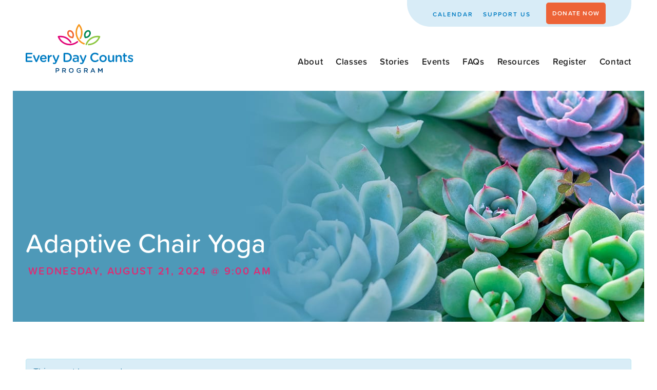

--- FILE ---
content_type: text/html; charset=UTF-8
request_url: https://everydaycounts.ca/event/chair-yoga/2024-08-21/
body_size: 12617
content:
<!DOCTYPE html>
<html lang="en-US" class="no-js">
<head>
    <meta charset="UTF-8" />
    <meta http-equiv="X-UA-Compatible" content="IE=edge">

    <meta name="HandheldFriendly" content="True">
    <meta name="MobileOptimized" content="320">
    <meta name="viewport" content="width=device-width, initial-scale=1, maximum-scale=1">
    <meta name="format-detection" content="telephone=no">


    <meta name='robots' content='index, follow, max-image-preview:large, max-snippet:-1, max-video-preview:-1' />

	<!-- This site is optimized with the Yoast SEO plugin v26.1.1 - https://yoast.com/wordpress/plugins/seo/ -->
	<title>Adaptive Chair Yoga | Events | Every Day Counts</title>
	<meta name="description" content="Adaptive Chair Yoga by the North Shore Hospice &amp; Palliative Project, Vancouver Coastal Health, and the North Shore Palliative &amp; Supportive Care Program. Explore your body’s capacity for movement and bringing a focus to balance and relaxation. This class is currently offered online...." />
	<link rel="canonical" href="https://everydaycounts.ca/event/chair-yoga/2024-08-21/" />
	<meta property="og:locale" content="en_US" />
	<meta property="og:type" content="article" />
	<meta property="og:title" content="Adaptive Chair Yoga | Events | Every Day Counts" />
	<meta property="og:description" content="Adaptive Chair Yoga by the North Shore Hospice &amp; Palliative Project, Vancouver Coastal Health, and the North Shore Palliative &amp; Supportive Care Program. Explore your body’s capacity for movement and bringing a focus to balance and relaxation. This class is currently offered online...." />
	<meta property="og:url" content="https://everydaycounts.ca/event/chair-yoga/2024-08-21/" />
	<meta property="og:site_name" content="Every Day Counts" />
	<meta property="article:publisher" content="https://www.facebook.com/NSHospice.NorthVancouver/" />
	<meta property="article:modified_time" content="2024-06-03T20:49:57+00:00" />
	<meta property="og:image" content="https://everydaycounts.ca/wp-content/uploads/2020/03/Gentle-Yoga.jpg" />
	<meta property="og:image:width" content="580" />
	<meta property="og:image:height" content="320" />
	<meta property="og:image:type" content="image/jpeg" />
	<meta name="twitter:card" content="summary_large_image" />
	<meta name="twitter:label1" content="Est. reading time" />
	<meta name="twitter:data1" content="1 minute" />
	<script type="application/ld+json" class="yoast-schema-graph">{"@context":"https://schema.org","@graph":[{"@type":"WebPage","@id":"https://everydaycounts.ca/event/chair-yoga/2024-08-21/","url":"https://everydaycounts.ca/event/chair-yoga/2024-08-21/","name":"Adaptive Chair Yoga | Events | Every Day Counts","isPartOf":{"@id":"https://everydaycounts.ca/#website"},"primaryImageOfPage":{"@id":"https://everydaycounts.ca/event/chair-yoga/2024-08-21/#primaryimage"},"image":{"@id":"https://everydaycounts.ca/event/chair-yoga/2024-08-21/#primaryimage"},"thumbnailUrl":"https://everydaycounts.ca/wp-content/uploads/2020/03/Gentle-Yoga.jpg","datePublished":"2020-06-05T22:56:37+00:00","dateModified":"2024-06-03T20:49:57+00:00","description":"Adaptive Chair Yoga by the North Shore Hospice & Palliative Project, Vancouver Coastal Health, and the North Shore Palliative & Supportive Care Program. Explore your body’s capacity for movement and bringing a focus to balance and relaxation. This class is currently offered online....","breadcrumb":{"@id":"https://everydaycounts.ca/event/chair-yoga/2024-08-21/#breadcrumb"},"inLanguage":"en-US","potentialAction":[{"@type":"ReadAction","target":["https://everydaycounts.ca/event/chair-yoga/2024-08-21/"]}]},{"@type":"ImageObject","inLanguage":"en-US","@id":"https://everydaycounts.ca/event/chair-yoga/2024-08-21/#primaryimage","url":"https://everydaycounts.ca/wp-content/uploads/2020/03/Gentle-Yoga.jpg","contentUrl":"https://everydaycounts.ca/wp-content/uploads/2020/03/Gentle-Yoga.jpg","width":580,"height":320,"caption":"Online Chair Yoga"},{"@type":"BreadcrumbList","@id":"https://everydaycounts.ca/event/chair-yoga/2024-08-21/#breadcrumb","itemListElement":[{"@type":"ListItem","position":1,"name":"Home","item":"https://everydaycounts.ca/"},{"@type":"ListItem","position":2,"name":"Events","item":"https://everydaycounts.ca/calendar/"},{"@type":"ListItem","position":3,"name":"Adaptive Chair Yoga","item":"https://everydaycounts.ca/event/chair-yoga/2023-02-15/"},{"@type":"ListItem","position":4,"name":"Adaptive Chair Yoga"}]},{"@type":"WebSite","@id":"https://everydaycounts.ca/#website","url":"https://everydaycounts.ca/","name":"Every Day Counts","description":"","publisher":{"@id":"https://everydaycounts.ca/#organization"},"potentialAction":[{"@type":"SearchAction","target":{"@type":"EntryPoint","urlTemplate":"https://everydaycounts.ca/?s={search_term_string}"},"query-input":{"@type":"PropertyValueSpecification","valueRequired":true,"valueName":"search_term_string"}}],"inLanguage":"en-US"},{"@type":"Organization","@id":"https://everydaycounts.ca/#organization","name":"North Shore Hospice, Supportive & Palliative Care","url":"https://everydaycounts.ca/","logo":{"@type":"ImageObject","inLanguage":"en-US","@id":"https://everydaycounts.ca/#/schema/logo/image/","url":"https://www.everydaycounts.ca/wp-content/uploads/2019/05/group-23.svg","contentUrl":"https://www.everydaycounts.ca/wp-content/uploads/2019/05/group-23.svg","width":1,"height":1,"caption":"North Shore Hospice, Supportive & Palliative Care"},"image":{"@id":"https://everydaycounts.ca/#/schema/logo/image/"},"sameAs":["https://www.facebook.com/NSHospice.NorthVancouver/"]}]}</script>
	<!-- / Yoast SEO plugin. -->


<link rel='dns-prefetch' href='//ajax.googleapis.com' />
<link rel='dns-prefetch' href='//cdnjs.cloudflare.com' />
<link rel='dns-prefetch' href='//use.typekit.net' />
<link rel='dns-prefetch' href='//fonts.googleapis.com' />
<link rel='dns-prefetch' href='//use.fontawesome.com' />
<link rel="alternate" title="oEmbed (JSON)" type="application/json+oembed" href="https://everydaycounts.ca/wp-json/oembed/1.0/embed?url=https%3A%2F%2Feverydaycounts.ca%2Fevent%2Fchair-yoga%2F2024-08-21%2F" />
<link rel="alternate" title="oEmbed (XML)" type="text/xml+oembed" href="https://everydaycounts.ca/wp-json/oembed/1.0/embed?url=https%3A%2F%2Feverydaycounts.ca%2Fevent%2Fchair-yoga%2F2024-08-21%2F&#038;format=xml" />
<style id='wp-img-auto-sizes-contain-inline-css' type='text/css'>
img:is([sizes=auto i],[sizes^="auto," i]){contain-intrinsic-size:3000px 1500px}
/*# sourceURL=wp-img-auto-sizes-contain-inline-css */
</style>
<link rel='stylesheet' id='typekit-css' href='https://use.typekit.net/dfo2kxh.css?ver=6.9' type='text/css' media='all' />
<link rel='stylesheet' id='tribe-events-full-pro-calendar-style-css' href='https://everydaycounts.ca/wp-content/plugins/events-calendar-pro/src/resources/css/tribe-events-pro-full.min.css?ver=5.1.2' type='text/css' media='all' />
<link rel='stylesheet' id='tribe-accessibility-css-css' href='https://everydaycounts.ca/wp-content/plugins/the-events-calendar/common/src/resources/css/accessibility.min.css?ver=4.12.3' type='text/css' media='all' />
<link rel='stylesheet' id='tribe-events-full-calendar-style-css' href='https://everydaycounts.ca/wp-content/plugins/the-events-calendar/src/resources/css/tribe-events-full.min.css?ver=5.1.2.1' type='text/css' media='all' />
<link rel='stylesheet' id='tribe-events-custom-jquery-styles-css' href='https://everydaycounts.ca/wp-content/plugins/the-events-calendar/vendor/jquery/smoothness/jquery-ui-1.8.23.custom.css?ver=5.1.2.1' type='text/css' media='all' />
<link rel='stylesheet' id='tribe-events-bootstrap-datepicker-css-css' href='https://everydaycounts.ca/wp-content/plugins/the-events-calendar/vendor/bootstrap-datepicker/css/bootstrap-datepicker.standalone.min.css?ver=5.1.2.1' type='text/css' media='all' />
<link rel='stylesheet' id='tribe-events-calendar-style-css' href='https://everydaycounts.ca/wp-content/plugins/the-events-calendar/src/resources/css/tribe-events-theme.min.css?ver=5.1.2.1' type='text/css' media='all' />
<style id='tribe-events-calendar-style-inline-css' type='text/css'>
.single-tribe_events .tribe-events-event-meta {
					background-color: #e5e5e5;
					color: #333333;
				}
			
				.tribe-events-single-event-title {
					color: #1e73be;
				}
/*# sourceURL=tribe-events-calendar-style-inline-css */
</style>
<link rel='stylesheet' id='tribe-events-calendar-full-mobile-style-css' href='https://everydaycounts.ca/wp-content/plugins/the-events-calendar/src/resources/css/tribe-events-full-mobile.min.css?ver=5.1.2.1' type='text/css' media='only screen and (max-width: 768px)' />
<link rel='stylesheet' id='tribe-events-calendar-pro-style-css' href='https://everydaycounts.ca/wp-content/plugins/events-calendar-pro/src/resources/css/tribe-events-pro-theme.min.css?ver=5.1.2' type='text/css' media='all' />
<link rel='stylesheet' id='tribe-events-calendar-pro-mobile-style-css' href='https://everydaycounts.ca/wp-content/plugins/events-calendar-pro/src/resources/css/tribe-events-pro-theme-mobile.min.css?ver=5.1.2' type='text/css' media='only screen and (max-width: 768px)' />
<link rel='stylesheet' id='tribe-common-skeleton-style-css' href='https://everydaycounts.ca/wp-content/plugins/the-events-calendar/common/src/resources/css/common-skeleton.min.css?ver=4.12.3' type='text/css' media='all' />
<link rel='stylesheet' id='tribe-tooltip-css' href='https://everydaycounts.ca/wp-content/plugins/the-events-calendar/common/src/resources/css/tooltip.min.css?ver=4.12.3' type='text/css' media='all' />
<link rel='stylesheet' id='tribe-events-calendar-full-pro-mobile-style-css' href='https://everydaycounts.ca/wp-content/plugins/events-calendar-pro/src/resources/css/tribe-events-pro-full-mobile.min.css?ver=5.1.2' type='text/css' media='only screen and (max-width: 768px)' />
<link rel='stylesheet' id='tribe-events-calendar-mobile-style-css' href='https://everydaycounts.ca/wp-content/plugins/the-events-calendar/src/resources/css/tribe-events-theme-mobile.min.css?ver=5.1.2.1' type='text/css' media='only screen and (max-width: 768px)' />
<style id='wp-emoji-styles-inline-css' type='text/css'>

	img.wp-smiley, img.emoji {
		display: inline !important;
		border: none !important;
		box-shadow: none !important;
		height: 1em !important;
		width: 1em !important;
		margin: 0 0.07em !important;
		vertical-align: -0.1em !important;
		background: none !important;
		padding: 0 !important;
	}
/*# sourceURL=wp-emoji-styles-inline-css */
</style>
<link rel='stylesheet' id='wp-block-library-css' href='https://everydaycounts.ca/wp-includes/css/dist/block-library/style.min.css?ver=6.9' type='text/css' media='all' />
<style id='global-styles-inline-css' type='text/css'>
:root{--wp--preset--aspect-ratio--square: 1;--wp--preset--aspect-ratio--4-3: 4/3;--wp--preset--aspect-ratio--3-4: 3/4;--wp--preset--aspect-ratio--3-2: 3/2;--wp--preset--aspect-ratio--2-3: 2/3;--wp--preset--aspect-ratio--16-9: 16/9;--wp--preset--aspect-ratio--9-16: 9/16;--wp--preset--color--black: #000000;--wp--preset--color--cyan-bluish-gray: #abb8c3;--wp--preset--color--white: #ffffff;--wp--preset--color--pale-pink: #f78da7;--wp--preset--color--vivid-red: #cf2e2e;--wp--preset--color--luminous-vivid-orange: #ff6900;--wp--preset--color--luminous-vivid-amber: #fcb900;--wp--preset--color--light-green-cyan: #7bdcb5;--wp--preset--color--vivid-green-cyan: #00d084;--wp--preset--color--pale-cyan-blue: #8ed1fc;--wp--preset--color--vivid-cyan-blue: #0693e3;--wp--preset--color--vivid-purple: #9b51e0;--wp--preset--gradient--vivid-cyan-blue-to-vivid-purple: linear-gradient(135deg,rgb(6,147,227) 0%,rgb(155,81,224) 100%);--wp--preset--gradient--light-green-cyan-to-vivid-green-cyan: linear-gradient(135deg,rgb(122,220,180) 0%,rgb(0,208,130) 100%);--wp--preset--gradient--luminous-vivid-amber-to-luminous-vivid-orange: linear-gradient(135deg,rgb(252,185,0) 0%,rgb(255,105,0) 100%);--wp--preset--gradient--luminous-vivid-orange-to-vivid-red: linear-gradient(135deg,rgb(255,105,0) 0%,rgb(207,46,46) 100%);--wp--preset--gradient--very-light-gray-to-cyan-bluish-gray: linear-gradient(135deg,rgb(238,238,238) 0%,rgb(169,184,195) 100%);--wp--preset--gradient--cool-to-warm-spectrum: linear-gradient(135deg,rgb(74,234,220) 0%,rgb(151,120,209) 20%,rgb(207,42,186) 40%,rgb(238,44,130) 60%,rgb(251,105,98) 80%,rgb(254,248,76) 100%);--wp--preset--gradient--blush-light-purple: linear-gradient(135deg,rgb(255,206,236) 0%,rgb(152,150,240) 100%);--wp--preset--gradient--blush-bordeaux: linear-gradient(135deg,rgb(254,205,165) 0%,rgb(254,45,45) 50%,rgb(107,0,62) 100%);--wp--preset--gradient--luminous-dusk: linear-gradient(135deg,rgb(255,203,112) 0%,rgb(199,81,192) 50%,rgb(65,88,208) 100%);--wp--preset--gradient--pale-ocean: linear-gradient(135deg,rgb(255,245,203) 0%,rgb(182,227,212) 50%,rgb(51,167,181) 100%);--wp--preset--gradient--electric-grass: linear-gradient(135deg,rgb(202,248,128) 0%,rgb(113,206,126) 100%);--wp--preset--gradient--midnight: linear-gradient(135deg,rgb(2,3,129) 0%,rgb(40,116,252) 100%);--wp--preset--font-size--small: 13px;--wp--preset--font-size--medium: 20px;--wp--preset--font-size--large: 36px;--wp--preset--font-size--x-large: 42px;--wp--preset--spacing--20: 0.44rem;--wp--preset--spacing--30: 0.67rem;--wp--preset--spacing--40: 1rem;--wp--preset--spacing--50: 1.5rem;--wp--preset--spacing--60: 2.25rem;--wp--preset--spacing--70: 3.38rem;--wp--preset--spacing--80: 5.06rem;--wp--preset--shadow--natural: 6px 6px 9px rgba(0, 0, 0, 0.2);--wp--preset--shadow--deep: 12px 12px 50px rgba(0, 0, 0, 0.4);--wp--preset--shadow--sharp: 6px 6px 0px rgba(0, 0, 0, 0.2);--wp--preset--shadow--outlined: 6px 6px 0px -3px rgb(255, 255, 255), 6px 6px rgb(0, 0, 0);--wp--preset--shadow--crisp: 6px 6px 0px rgb(0, 0, 0);}:where(.is-layout-flex){gap: 0.5em;}:where(.is-layout-grid){gap: 0.5em;}body .is-layout-flex{display: flex;}.is-layout-flex{flex-wrap: wrap;align-items: center;}.is-layout-flex > :is(*, div){margin: 0;}body .is-layout-grid{display: grid;}.is-layout-grid > :is(*, div){margin: 0;}:where(.wp-block-columns.is-layout-flex){gap: 2em;}:where(.wp-block-columns.is-layout-grid){gap: 2em;}:where(.wp-block-post-template.is-layout-flex){gap: 1.25em;}:where(.wp-block-post-template.is-layout-grid){gap: 1.25em;}.has-black-color{color: var(--wp--preset--color--black) !important;}.has-cyan-bluish-gray-color{color: var(--wp--preset--color--cyan-bluish-gray) !important;}.has-white-color{color: var(--wp--preset--color--white) !important;}.has-pale-pink-color{color: var(--wp--preset--color--pale-pink) !important;}.has-vivid-red-color{color: var(--wp--preset--color--vivid-red) !important;}.has-luminous-vivid-orange-color{color: var(--wp--preset--color--luminous-vivid-orange) !important;}.has-luminous-vivid-amber-color{color: var(--wp--preset--color--luminous-vivid-amber) !important;}.has-light-green-cyan-color{color: var(--wp--preset--color--light-green-cyan) !important;}.has-vivid-green-cyan-color{color: var(--wp--preset--color--vivid-green-cyan) !important;}.has-pale-cyan-blue-color{color: var(--wp--preset--color--pale-cyan-blue) !important;}.has-vivid-cyan-blue-color{color: var(--wp--preset--color--vivid-cyan-blue) !important;}.has-vivid-purple-color{color: var(--wp--preset--color--vivid-purple) !important;}.has-black-background-color{background-color: var(--wp--preset--color--black) !important;}.has-cyan-bluish-gray-background-color{background-color: var(--wp--preset--color--cyan-bluish-gray) !important;}.has-white-background-color{background-color: var(--wp--preset--color--white) !important;}.has-pale-pink-background-color{background-color: var(--wp--preset--color--pale-pink) !important;}.has-vivid-red-background-color{background-color: var(--wp--preset--color--vivid-red) !important;}.has-luminous-vivid-orange-background-color{background-color: var(--wp--preset--color--luminous-vivid-orange) !important;}.has-luminous-vivid-amber-background-color{background-color: var(--wp--preset--color--luminous-vivid-amber) !important;}.has-light-green-cyan-background-color{background-color: var(--wp--preset--color--light-green-cyan) !important;}.has-vivid-green-cyan-background-color{background-color: var(--wp--preset--color--vivid-green-cyan) !important;}.has-pale-cyan-blue-background-color{background-color: var(--wp--preset--color--pale-cyan-blue) !important;}.has-vivid-cyan-blue-background-color{background-color: var(--wp--preset--color--vivid-cyan-blue) !important;}.has-vivid-purple-background-color{background-color: var(--wp--preset--color--vivid-purple) !important;}.has-black-border-color{border-color: var(--wp--preset--color--black) !important;}.has-cyan-bluish-gray-border-color{border-color: var(--wp--preset--color--cyan-bluish-gray) !important;}.has-white-border-color{border-color: var(--wp--preset--color--white) !important;}.has-pale-pink-border-color{border-color: var(--wp--preset--color--pale-pink) !important;}.has-vivid-red-border-color{border-color: var(--wp--preset--color--vivid-red) !important;}.has-luminous-vivid-orange-border-color{border-color: var(--wp--preset--color--luminous-vivid-orange) !important;}.has-luminous-vivid-amber-border-color{border-color: var(--wp--preset--color--luminous-vivid-amber) !important;}.has-light-green-cyan-border-color{border-color: var(--wp--preset--color--light-green-cyan) !important;}.has-vivid-green-cyan-border-color{border-color: var(--wp--preset--color--vivid-green-cyan) !important;}.has-pale-cyan-blue-border-color{border-color: var(--wp--preset--color--pale-cyan-blue) !important;}.has-vivid-cyan-blue-border-color{border-color: var(--wp--preset--color--vivid-cyan-blue) !important;}.has-vivid-purple-border-color{border-color: var(--wp--preset--color--vivid-purple) !important;}.has-vivid-cyan-blue-to-vivid-purple-gradient-background{background: var(--wp--preset--gradient--vivid-cyan-blue-to-vivid-purple) !important;}.has-light-green-cyan-to-vivid-green-cyan-gradient-background{background: var(--wp--preset--gradient--light-green-cyan-to-vivid-green-cyan) !important;}.has-luminous-vivid-amber-to-luminous-vivid-orange-gradient-background{background: var(--wp--preset--gradient--luminous-vivid-amber-to-luminous-vivid-orange) !important;}.has-luminous-vivid-orange-to-vivid-red-gradient-background{background: var(--wp--preset--gradient--luminous-vivid-orange-to-vivid-red) !important;}.has-very-light-gray-to-cyan-bluish-gray-gradient-background{background: var(--wp--preset--gradient--very-light-gray-to-cyan-bluish-gray) !important;}.has-cool-to-warm-spectrum-gradient-background{background: var(--wp--preset--gradient--cool-to-warm-spectrum) !important;}.has-blush-light-purple-gradient-background{background: var(--wp--preset--gradient--blush-light-purple) !important;}.has-blush-bordeaux-gradient-background{background: var(--wp--preset--gradient--blush-bordeaux) !important;}.has-luminous-dusk-gradient-background{background: var(--wp--preset--gradient--luminous-dusk) !important;}.has-pale-ocean-gradient-background{background: var(--wp--preset--gradient--pale-ocean) !important;}.has-electric-grass-gradient-background{background: var(--wp--preset--gradient--electric-grass) !important;}.has-midnight-gradient-background{background: var(--wp--preset--gradient--midnight) !important;}.has-small-font-size{font-size: var(--wp--preset--font-size--small) !important;}.has-medium-font-size{font-size: var(--wp--preset--font-size--medium) !important;}.has-large-font-size{font-size: var(--wp--preset--font-size--large) !important;}.has-x-large-font-size{font-size: var(--wp--preset--font-size--x-large) !important;}
/*# sourceURL=global-styles-inline-css */
</style>

<style id='classic-theme-styles-inline-css' type='text/css'>
/*! This file is auto-generated */
.wp-block-button__link{color:#fff;background-color:#32373c;border-radius:9999px;box-shadow:none;text-decoration:none;padding:calc(.667em + 2px) calc(1.333em + 2px);font-size:1.125em}.wp-block-file__button{background:#32373c;color:#fff;text-decoration:none}
/*# sourceURL=/wp-includes/css/classic-themes.min.css */
</style>
<link rel='stylesheet' id='google-fonts-css' href='https://fonts.googleapis.com/css?family=Open+Sans%3A300%2C300i%2C400%2C400i%2C600%2C600i%2C700%2C700i&#038;ver=6.9' type='text/css' media='all' />
<link rel='stylesheet' id='fontawesome-css' href='https://use.fontawesome.com/releases/v5.7.1/css/all.css?ver=6.9' type='text/css' media='all' />
<link rel='stylesheet' id='fancybox-css' href='https://cdnjs.cloudflare.com/ajax/libs/fancybox/3.5.6/jquery.fancybox.min.css?ver=6.9' type='text/css' media='all' />
<link rel='stylesheet' id='slick-css' href='https://cdnjs.cloudflare.com/ajax/libs/slick-carousel/1.9.0/slick.min.css?ver=6.9' type='text/css' media='all' />
<link rel='stylesheet' id='theme-style-css' href='https://everydaycounts.ca/wp-content/themes/strukture/styles/css/main-style.css?ver=1591738128' type='text/css' media='all' />
<script type="text/javascript" src="//ajax.googleapis.com/ajax/libs/jquery/3.3.1/jquery.min.js?ver=6.9" id="jquery-js"></script>
<script type="text/javascript" src="https://everydaycounts.ca/wp-content/plugins/the-events-calendar/vendor/php-date-formatter/js/php-date-formatter.min.js?ver=5.1.2.1" id="tribe-events-php-date-formatter-js"></script>
<script type="text/javascript" src="https://everydaycounts.ca/wp-content/plugins/the-events-calendar/common/vendor/momentjs/moment.min.js?ver=4.12.3" id="tribe-moment-js"></script>
<script type="text/javascript" id="tribe-events-dynamic-js-extra">
/* <![CDATA[ */
var tribe_dynamic_help_text = {"date_with_year":"l, F j, Y","date_no_year":"l, F j, Y","datepicker_format":"Y-m-d","datepicker_format_index":"0","days":["Sunday","Monday","Tuesday","Wednesday","Thursday","Friday","Saturday"],"daysShort":["Sun","Mon","Tue","Wed","Thu","Fri","Sat"],"months":["January","February","March","April","May","June","July","August","September","October","November","December"],"monthsShort":["Jan","Feb","Mar","Apr","May","Jun","Jul","Aug","Sep","Oct","Nov","Dec"],"msgs":"[\"This event is from %%starttime%% to %%endtime%% on %%startdatewithyear%%.\",\"This event is at %%starttime%% on %%startdatewithyear%%.\",\"This event is all day on %%startdatewithyear%%.\",\"This event starts at %%starttime%% on %%startdatenoyear%% and ends at %%endtime%% on %%enddatewithyear%%\",\"This event starts at %%starttime%% on %%startdatenoyear%% and ends on %%enddatewithyear%%\",\"This event is all day starting on %%startdatenoyear%% and ending on %%enddatewithyear%%.\"]"};
//# sourceURL=tribe-events-dynamic-js-extra
/* ]]> */
</script>
<script type="text/javascript" src="https://everydaycounts.ca/wp-content/plugins/the-events-calendar/src/resources/js/events-dynamic.min.js?ver=5.1.2.1" id="tribe-events-dynamic-js"></script>
<script type="text/javascript" src="https://everydaycounts.ca/wp-content/plugins/the-events-calendar/vendor/bootstrap-datepicker/js/bootstrap-datepicker.min.js?ver=5.1.2.1" id="tribe-events-bootstrap-datepicker-js"></script>
<script type="text/javascript" src="https://everydaycounts.ca/wp-content/plugins/the-events-calendar/vendor/jquery-resize/jquery.ba-resize.min.js?ver=5.1.2.1" id="tribe-events-jquery-resize-js"></script>
<script type="text/javascript" src="https://everydaycounts.ca/wp-content/plugins/the-events-calendar/vendor/jquery-placeholder/jquery.placeholder.min.js?ver=5.1.2.1" id="jquery-placeholder-js"></script>
<script type="text/javascript" id="tribe-events-calendar-script-js-extra">
/* <![CDATA[ */
var tribe_js_config = {"permalink_settings":"/%postname%/","events_post_type":"tribe_events","events_base":"https://everydaycounts.ca/calendar/","update_urls":{"shortcode":{"list":true,"month":true,"day":true}},"debug":"1"};
var tribe_js_config = {"permalink_settings":"/%postname%/","events_post_type":"tribe_events","events_base":"https://everydaycounts.ca/calendar/","update_urls":{"shortcode":{"list":true,"month":true,"day":true}},"debug":"1"};
//# sourceURL=tribe-events-calendar-script-js-extra
/* ]]> */
</script>
<script type="text/javascript" src="https://everydaycounts.ca/wp-content/plugins/the-events-calendar/src/resources/js/tribe-events.min.js?ver=5.1.2.1" id="tribe-events-calendar-script-js"></script>
<script type="text/javascript" src="https://everydaycounts.ca/wp-content/plugins/the-events-calendar/src/resources/js/tribe-events-bar.min.js?ver=5.1.2.1" id="tribe-events-bar-js"></script>
<script type="text/javascript" id="tribe-events-pro-js-extra">
/* <![CDATA[ */
var TribeEventsPro = {"geocenter":{"max_lat":0,"max_lng":0,"min_lat":0,"min_lng":0},"map_tooltip_event":"Event: ","map_tooltip_address":"Address: "};
var TribeEventsPro = {"geocenter":{"max_lat":0,"max_lng":0,"min_lat":0,"min_lng":0},"map_tooltip_event":"Event: ","map_tooltip_address":"Address: "};
//# sourceURL=tribe-events-pro-js-extra
/* ]]> */
</script>
<script type="text/javascript" src="https://everydaycounts.ca/wp-content/plugins/events-calendar-pro/src/resources/js/tribe-events-pro.min.js?ver=5.1.2" id="tribe-events-pro-js"></script>
<link rel="https://api.w.org/" href="https://everydaycounts.ca/wp-json/" />
		<!-- GA Google Analytics @ https://m0n.co/ga -->
		<script>
			(function(i,s,o,g,r,a,m){i['GoogleAnalyticsObject']=r;i[r]=i[r]||function(){
			(i[r].q=i[r].q||[]).push(arguments)},i[r].l=1*new Date();a=s.createElement(o),
			m=s.getElementsByTagName(o)[0];a.async=1;a.src=g;m.parentNode.insertBefore(a,m)
			})(window,document,'script','https://www.google-analytics.com/analytics.js','ga');
			ga('create', 'UA-169137050-1', 'auto');
			ga('require', 'displayfeatures');
			ga('require', 'linkid');
			ga('send', 'pageview');
		</script>

	<meta name="tec-api-version" content="v1"><meta name="tec-api-origin" content="https://everydaycounts.ca"><link rel="https://theeventscalendar.com/" href="https://everydaycounts.ca/wp-json/tribe/events/v1/events/5788" /><script type="application/ld+json">
[{"@context":"http://schema.org","@type":"Event","name":"Adaptive Chair Yoga","description":"&lt;p&gt;Explore your body\u2019s capacity for movement and bringing a focus to balance and relaxation. This class is currently offered online.&lt;/p&gt;\\n","image":"https://everydaycounts.ca/wp-content/uploads/2020/03/Gentle-Yoga.jpg","url":"https://everydaycounts.ca/event/chair-yoga/2024-08-21/","startDate":"2024-08-21T09:00:00+00:00","endDate":"2024-08-21T10:00:00+00:00","performer":"Organization"}]
</script><link rel="icon" href="https://everydaycounts.ca/wp-content/uploads/2019/10/ev.png" sizes="32x32" />
<link rel="icon" href="https://everydaycounts.ca/wp-content/uploads/2019/10/ev.png" sizes="192x192" />
<link rel="apple-touch-icon" href="https://everydaycounts.ca/wp-content/uploads/2019/10/ev.png" />
<meta name="msapplication-TileImage" content="https://everydaycounts.ca/wp-content/uploads/2019/10/ev.png" />
		<style type="text/css" id="wp-custom-css">
			.tribe-bar-submit {padding-bottom:0;}

/* program singles > reduce meta */
.single-program .post-meta .subtitle:first-child, .single-program .post-meta .divider  {display:none;}

/* progam single details */
@media screen and (min-width: 1200px) {
.content-with-details .details-list {
    padding-top: 0;
	}}


/* event singles  > hide related events */

.tribe-related-events, .tribe-events-related-events-title {display:none;}

#gform_3, #gform_4 {
	display: none;
}

.gform_required_legend {
	display: none;
}

.gform_wrapper {
	margin-bottom: 0px !important;
}		</style>
		

<meta name="generator" content="WP Rocket 3.19.4" data-wpr-features="wpr_desktop" /></head>

<body class="wp-singular tribe_events-template-default single single-tribe_events postid-5788 wp-theme-strukture tribe-no-js events-single tribe-events-style-full tribe-events-style-theme tribe-theme-strukture page-template-_event-php singular">

    <header data-rocket-location-hash="f731a3f7331f9efce7f0eeb8178c644a" class="site-utility">
        <div data-rocket-location-hash="d933b1ac8b6fb63ad2a56418dc6cac27" class="row">

            <a class="button two donate-mobile" href="https://lghfoundation.com/edc-donate/" target="_blank">Donate Now</a>


            <div data-rocket-location-hash="cb2e8fc77c80b791cdffdf2c8953fe2b" class="columns-12">

                <div class="util-wrap">
                    <ul id="menu-utility-menu" class="nav-menu utility-menu"><li id="menu-item-324" class="menu-item menu-item-type-custom menu-item-object-custom menu-item-324"><a href="https://www.everydaycounts.ca/calendar">Calendar</a></li>
<li id="menu-item-323" class="menu-item menu-item-type-post_type menu-item-object-page menu-item-323"><a href="https://everydaycounts.ca/support-us/">Support Us</a></li>
</ul>
                    <a class="button" href="https://lghfoundation.com/edc-donate/" target="_blank">Donate Now</a>




                </div>



            </div>
        </div>
    </header>



    <header data-rocket-location-hash="72d73bd2b9e74281bf1b0e6a1681d044" class="site-header" role="banner">
        <div data-rocket-location-hash="88ea12e3c107b6b8ffdb51ae5b64b7fb" class="row row-middle row-wrap">
            <div data-rocket-location-hash="1d0ae5c478217aa447bee39111d660d7" class="columns-4 logo-column">

             <a href="https://everydaycounts.ca" title="Every Day Counts" rel="home"><img src="https://everydaycounts.ca/wp-content/themes/strukture/images/logo.svg" alt="Every Day Counts" class="site-logo" /></a>
             <a class="fs-menu-trigger" href="#">


                <span class="fs-burger-menu">
                    <span class="burger-line"></span>
                </span>
            </a>
        </div>

        <nav class="columns-8  navigation-column" role="navigation">
            <ul id="menu-main-menu" class="nav-menu main-menu"><li id="menu-item-310" class="menu-item menu-item-type-post_type menu-item-object-page menu-item-310"><a href="https://everydaycounts.ca/about/">About</a></li>
<li id="menu-item-309" class="menu-item menu-item-type-post_type menu-item-object-page menu-item-309"><a href="https://everydaycounts.ca/programs/">Classes</a></li>
<li id="menu-item-307" class="menu-item menu-item-type-post_type menu-item-object-page menu-item-307"><a href="https://everydaycounts.ca/stories/">Stories</a></li>
<li id="menu-item-8127" class="menu-item menu-item-type-post_type menu-item-object-page menu-item-8127"><a href="https://everydaycounts.ca/events/">Events</a></li>
<li id="menu-item-308" class="menu-item menu-item-type-post_type menu-item-object-page menu-item-308"><a href="https://everydaycounts.ca/faqs/">FAQs</a></li>
<li id="menu-item-306" class="menu-item menu-item-type-post_type menu-item-object-page menu-item-306"><a href="https://everydaycounts.ca/resources/">Resources</a></li>
<li id="menu-item-1636" class="menu-item menu-item-type-post_type menu-item-object-page menu-item-1636"><a href="https://everydaycounts.ca/register/">Register</a></li>
<li id="menu-item-312" class="menu-item menu-item-type-post_type menu-item-object-page menu-item-312"><a href="https://everydaycounts.ca/contact/">Contact</a></li>
</ul>        </nav>
    </div>
</header>

<section data-rocket-location-hash="78861446c75c7c1e8803a888fabaeb9a" id="main" class="site-main">


    
        <section data-rocket-location-hash="e1d474cd32a8054af02fa57acabd055d" class="covid-banner" style="display:none">
            <div data-rocket-location-hash="101c550418fcae4e29d05773bbacb152" class="row">

                <h6>Covid-19 (Coronavirus) Update:</h6>
                <a href="">See Details</a>

            </div>
        </section>

    

    
<div data-rocket-location-hash="9f70f05be519d3e07fcb7b6115a599cd" class="page-banner single-event-banner" data-bg="bg-697baafa2b792">
    <div data-rocket-location-hash="f0697edc674961580905e3d54001273b" class="row-bottom row">

        <div class="content-container columns-6  content-column">
            <div class="banner-content-box">
                <div class="title-container">


                    <!-- heading -->
                    <h1 class="banner-title">Adaptive Chair Yoga</h1>
                    <h6 class="subtitle" style="margin-left: 5px; font-size: 20px;">Wednesday, August 21, 2024 @ 9:00 am</h6>
                </div>
            </div>
        </div>



    </div>
</div>





<div data-rocket-location-hash="513b858c6a9dc6ea605f800533c8e284" class="page-section section events-content" role="main">
    <div data-rocket-location-hash="c5ffd8f5cc690bf655e448c04cbf644f" class="row row-center">
        <div class="columns-12 content-column">


            <div id="tribe-events" class="tribe-no-js" data-live_ajax="0" data-datepicker_format="0" data-category="" data-featured=""><div class="tribe-events-before-html"></div><span class="tribe-events-ajax-loading"><img decoding="async" class="tribe-events-spinner-medium" src="https://everydaycounts.ca/wp-content/plugins/the-events-calendar/src/resources/images/tribe-loading.gif" alt="Loading Events" /></span>


<div id="tribe-events-content" class="tribe-events-single">

	<p class="tribe-events-back">
		<!-- <a href="https://everydaycounts.ca/calendar/"> &laquo; All Events</a> -->
	</p>

	<!-- Notices -->
	<div class="tribe-events-notices"><ul><li>This event has passed.</li></ul></div>
	
	<!-- <div class="tribe-events-schedule tribe-clearfix">
		<h2><span class="tribe-event-date-start">Wednesday, August 21, 2024 @ 9:00 am</span> - <span class="tribe-event-time">10:00 am</span></h2><div class="recurringinfo"><div class="event-is-recurring"><span class="tribe-events-divider">|</span>Recurring Event <a href="https://everydaycounts.ca/event/chair-yoga/all/">(See all)</a><div id="tribe-events-tooltip-5788" class="tribe-events-tooltip recurring-info-tooltip"><div class="tribe-events-event-body"><p>An event every week that begins at 9:00 am on Wednesday, repeating indefinitely</p></div><span class="tribe-events-arrow"></span></div></div></div>		
			</div> -->

	<!-- Event header -->
	<div id="tribe-events-header"  data-title="Adaptive Chair Yoga | Events | Every Day Counts" data-viewtitle="Adaptive Chair Yoga" data-redirected-view="" data-default-mobile-view="month" data-default-view="month">
		<!-- Navigation -->
		<nav class="tribe-events-nav-pagination" aria-label="Event Navigation">
			<ul class="tribe-events-sub-nav">
				<li class="tribe-events-nav-previous"><a href="https://everydaycounts.ca/event/stretch-rest-yoga-with-kenzie-2/2024-08-20/"><span>&laquo;</span> Stretch &#038; Rest Yoga</a></li>
				<li class="tribe-events-nav-next"><a href="https://everydaycounts.ca/event/stretch-rest-yoga-with-kenzie-2/2024-08-26/">Stretch &#038; Rest Yoga <span>&raquo;</span></a></li>
			</ul>
			<!-- .tribe-events-sub-nav -->
		</nav>
	</div>
	<!-- #tribe-events-header -->

			<div id="post-5788" class="post-5788 tribe_events type-tribe_events status-publish has-post-thumbnail hentry tribe_events_cat-chair-yoga-for-every-body tribe_events_cat-online cat_chair-yoga-for-every-body cat_online tribe-recurring-event tribe-recurring-event-child">


			<!-- Event content -->
						<div class="tribe-events-single-event-description tribe-events-content">

		
						<div class="columns-8">
						<p>Explore your body’s capacity for movement and bring focus to your balance and relaxation.</p>
<p>Instructor Toni Van Der Marel leads this one-hour, in-person class, each Wednesday at 9:00 am.</p>
				</div>
					<div class="columns-4">
						<img loading="lazy" decoding="async" width="580" height="320" src="https://everydaycounts.ca/wp-content/uploads/2020/03/Gentle-Yoga.jpg" class="attachment-post-thumbnail size-post-thumbnail wp-post-image" alt="Online Chair Yoga" srcset="https://everydaycounts.ca/wp-content/uploads/2020/03/Gentle-Yoga.jpg 580w, https://everydaycounts.ca/wp-content/uploads/2020/03/Gentle-Yoga-300x166.jpg 300w, https://everydaycounts.ca/wp-content/uploads/2020/03/Gentle-Yoga-480x265.jpg 480w" sizes="auto, (max-width: 580px) 100vw, 580px" />				</div>
		

			</div>
			<!-- .tribe-events-single-event-description -->


			
			<!-- Event meta -->
									
<h2 class="tribe-events-related-events-title">Related Events</h2>

<ul class="tribe-related-events tribe-clearfix">
		<li>
				<div class="tribe-related-events-thumbnail">
			<a href="https://everydaycounts.ca/event/chair-yoga/2026-02-18/" class="url" rel="bookmark" tabindex="-1"><img loading="lazy" decoding="async" width="580" height="320" src="https://everydaycounts.ca/wp-content/uploads/2020/03/Gentle-Yoga.jpg" class="attachment-large size-large wp-post-image" alt="Online Chair Yoga" srcset="https://everydaycounts.ca/wp-content/uploads/2020/03/Gentle-Yoga.jpg 580w, https://everydaycounts.ca/wp-content/uploads/2020/03/Gentle-Yoga-300x166.jpg 300w, https://everydaycounts.ca/wp-content/uploads/2020/03/Gentle-Yoga-480x265.jpg 480w" sizes="auto, (max-width: 580px) 100vw, 580px" /></a>
		</div>
		<div class="tribe-related-event-info">
			<h3 class="tribe-related-events-title"><a href="https://everydaycounts.ca/event/chair-yoga/2026-02-18/" class="tribe-event-url" rel="bookmark">Adaptive Chair Yoga</a></h3>
			<span class="tribe-event-date-start">Wednesday, February 18, 2026 @ 9:00 am</span> - <span class="tribe-event-time">10:00 am</span><div class="recurringinfo"><div class="event-is-recurring"><span class="tribe-events-divider">|</span>Recurring Event <a href="https://everydaycounts.ca/event/chair-yoga/all/">(See all)</a><div id="tribe-events-tooltip-7289" class="tribe-events-tooltip recurring-info-tooltip"><div class="tribe-events-event-body"><p>An event every week that begins at 9:00 am on Wednesday, repeating indefinitely</p></div><span class="tribe-events-arrow"></span></div></div></div>		</div>
	</li>
		<li>
				<div class="tribe-related-events-thumbnail">
			<a href="https://everydaycounts.ca/event/chair-yoga/2026-02-25/" class="url" rel="bookmark" tabindex="-1"><img loading="lazy" decoding="async" width="580" height="320" src="https://everydaycounts.ca/wp-content/uploads/2020/03/Gentle-Yoga.jpg" class="attachment-large size-large wp-post-image" alt="Online Chair Yoga" srcset="https://everydaycounts.ca/wp-content/uploads/2020/03/Gentle-Yoga.jpg 580w, https://everydaycounts.ca/wp-content/uploads/2020/03/Gentle-Yoga-300x166.jpg 300w, https://everydaycounts.ca/wp-content/uploads/2020/03/Gentle-Yoga-480x265.jpg 480w" sizes="auto, (max-width: 580px) 100vw, 580px" /></a>
		</div>
		<div class="tribe-related-event-info">
			<h3 class="tribe-related-events-title"><a href="https://everydaycounts.ca/event/chair-yoga/2026-02-25/" class="tribe-event-url" rel="bookmark">Adaptive Chair Yoga</a></h3>
			<span class="tribe-event-date-start">Wednesday, February 25, 2026 @ 9:00 am</span> - <span class="tribe-event-time">10:00 am</span><div class="recurringinfo"><div class="event-is-recurring"><span class="tribe-events-divider">|</span>Recurring Event <a href="https://everydaycounts.ca/event/chair-yoga/all/">(See all)</a><div id="tribe-events-tooltip-7292" class="tribe-events-tooltip recurring-info-tooltip"><div class="tribe-events-event-body"><p>An event every week that begins at 9:00 am on Wednesday, repeating indefinitely</p></div><span class="tribe-events-arrow"></span></div></div></div>		</div>
	</li>
	</ul>
		</div> <!-- #post-x -->
			
<div class="social-share" style="margin-top: 50px">
    <h6 class="subtitle">Share Event:</h6>
    <ul class="social-list">
        <li class="facebook-share">
            <a target="_blank" href="https://www.facebook.com/sharer/sharer.php?u=https://everydaycounts.ca/event/chair-yoga/2024-08-21/" class="pop"><i class="fab fa-facebook-f"></i></a>
        </li>

        <li class="twitter-share">
            <a target="_blank" href="https://twitter.com/home?status=https://everydaycounts.ca/event/chair-yoga/2024-08-21/" class="pop"><i class="fab fa-twitter"></i></a>
        </li>
        <li class="linkedin-share">
            <a target="_blank" href="https://www.linkedin.com/cws/share?url=https://everydaycounts.ca/event/chair-yoga/2024-08-21/" class="pop"><i class="fab fa-linkedin-in"></i></a>
        </li>



    </ul>
</div>

	<!-- Event footer -->
	<div id="tribe-events-footer" style="margin-top: 50px">
		<!-- Navigation -->
		<nav class="tribe-events-nav-pagination" aria-label="Event Navigation">
			<ul class="tribe-events-sub-nav">

				<li class="tribe-events-nav-previous">
					
					
						<a href="https://everydaycounts.ca/event/chair-yoga/2024-08-14/">
							<h4>Previous</h4>
							<h6>Adaptive Chair Yoga</h6>
						</a>

					
					
				</li>

				<li class="view-all">
					<a class="button" href="https://everydaycounts.ca/events">View All</a>
				</li>

				<li class="tribe-events-nav-next">

					
					<a href="https://everydaycounts.ca/event/chair-yoga/2024-08-28/">
						<h4>Next</h4>
						<h6>Adaptive Chair Yoga</h6>
					</a>

				</li>

			</ul>
			<!-- .tribe-events-sub-nav -->
		</nav>
	</div>
	<!-- #tribe-events-footer -->

</div><!-- #tribe-events-content -->
<div class="tribe-events-after-html"></div></div><!-- #tribe-events -->
<!--
This calendar is powered by The Events Calendar.
http://m.tri.be/18wn
-->
        </div>
    </div>
</div>



    <div data-rocket-location-hash="d9cc4a72574b5b3e85d0891b5063ee40" class="page-nav">
        <div data-rocket-location-hash="22050f4addf28162683d24ac1723e71a" class="row row-center">
            <div class="columns-12 nav-column">
                <p class="tribe-events-back">
                    <a href="https://everydaycounts.ca/calendar/"><i class="fa fa-angle-left" aria-hidden="true"></i> Back to calendar</a>
                </p>
            </div>
        </div>
    </div>

</section>




    <article  class="standard_pre_footer_cta     content-component stk-component" data-bg="bg-697baafa47c2a" >
            <div data-rocket-location-hash="3f5ac053811b62ce4114b7e4be5e3108" class="row row-center" id="">
                <div data-rocket-location-hash="3840efe1f6e81e8dd21115b0263babfc" class="content-container columns-10 content-column">

                    <div class="banner-content-box">


                        <div class="text-container">

                            <!-- subtitle -->
                            
                            <!-- heading -->
                                                            <h1 class="heading">Make Every Day Count</h1>



                            <!-- text -->
                            
                        </div>

                                                    <!-- cta -->
                            <div class="cta-column">
                                <div class="cta-container">
                                                                            <a class="button one" href="https://everydaycounts.ca/contact/" >Contact Us Today</a>                                                                    </div>
                            </div>
                                            </div>
                </div>

                
            </div>

        </article>

        




<footer class="site-footer" role="contentinfo">

	<div data-rocket-location-hash="a5ba78f846c10d9d57947e6a42995155" class="row row-center">
		<div class="columns-8 footer-wrap">
			<div class="row">
				<div class="columns-12 footer-logo-column">
					<a href="https://everydaycounts.ca" title="Every Day Counts" rel="home"><img src="https://everydaycounts.ca/wp-content/themes/strukture/images/footer-logo.svg" alt="Every Day Counts" class="footer_logo" /></a>
					<a class="button two" href="https://lghfoundation.com/edc-donate/" target="_blank">Donate Now</a>


				</div>

				<div class="columns-3 footer-menu">
					<h5>Our Program</h5>
					<ul id="menu-footer-menu" class="nav-menu footer-menu"><li id="menu-item-410" class="menu-item menu-item-type-post_type menu-item-object-page menu-item-410"><a href="https://everydaycounts.ca/about/">About</a></li>
<li id="menu-item-407" class="menu-item menu-item-type-post_type menu-item-object-page menu-item-407"><a href="https://everydaycounts.ca/team/">Team</a></li>
<li id="menu-item-408" class="menu-item menu-item-type-post_type menu-item-object-page menu-item-408"><a href="https://everydaycounts.ca/partners/">Partners</a></li>
<li id="menu-item-409" class="menu-item menu-item-type-post_type menu-item-object-page menu-item-409"><a href="https://everydaycounts.ca/support-us/">Support Us</a></li>
</ul>				</div>

				<div class="columns-3 footer-menu">
					<h5>Learn More</h5>
					<ul id="menu-learn-more" class="nav-menu footer-menu"><li id="menu-item-414" class="menu-item menu-item-type-post_type menu-item-object-page menu-item-414"><a href="https://everydaycounts.ca/faqs/">FAQs</a></li>
<li id="menu-item-412" class="menu-item menu-item-type-post_type menu-item-object-page menu-item-412"><a href="https://everydaycounts.ca/resources/">Resources</a></li>
<li id="menu-item-413" class="menu-item menu-item-type-post_type menu-item-object-page menu-item-413"><a href="https://everydaycounts.ca/stories/">Stories</a></li>
<li id="menu-item-411" class="menu-item menu-item-type-post_type menu-item-object-page menu-item-411"><a href="https://everydaycounts.ca/contact/">Contact</a></li>
</ul>				</div>

				<div class="columns-3 footer-menu">
					<h5>Classes &amp; Programs</h5>
					<ul id="menu-classes-and-programs" class="nav-menu footer-menu"><li id="menu-item-2157" class="menu-item menu-item-type-post_type menu-item-object-program menu-item-2157"><a href="https://everydaycounts.ca/program/guided-meditation/">Guided Meditation</a></li>
<li id="menu-item-2158" class="menu-item menu-item-type-post_type menu-item-object-program menu-item-2158"><a href="https://everydaycounts.ca/program/chair-yoga-for-every-body/">Adaptive Chair Yoga</a></li>
<li id="menu-item-638" class="menu-item menu-item-type-post_type menu-item-object-program menu-item-638"><a href="https://everydaycounts.ca/program/gentle-movement-for-pain/">Stretch and Rest Yoga</a></li>
<li id="menu-item-652" class="menu-item menu-item-type-post_type menu-item-object-page menu-item-652"><a href="https://everydaycounts.ca/programs/">View All Programs</a></li>
</ul>				</div>

				<div class="columns-3 footer-menu address-column ">
					<h5>Get In Touch</h5>

					<p class="address"><p>319 14th St East<br />
North Vancouver, BC</p>
</p>
					<a href="tel:604-363-0961">604-363-0961</a>
					<a href="/cdn-cgi/l/email-protection#24415241565d40455d474b514a50576452474c0a4745"><span class="__cf_email__" data-cfemail="45203320373c21243c262a302b31360533262d6b2624">[email&#160;protected]</span></a>

					
						<ul class="social-list">

							
								<li>
									<a href="https://www.facebook.com/NSHospice.NorthVancouver/" target="_blank" rel="noopener">
										<i class="fab fa-facebook" aria-hidden="true"></i>
									</a>
								</li>
							
								<li>
									<a href="https://m.youtube.com/playlist?list=PLkETa5i0ewgXfxhxKvdFkUN7B_24aDP0t" target="_blank" rel="noopener">
										<i class="fab fa-youtube" aria-hidden="true"></i>
									</a>
								</li>
							
						</ul>

					
				</div>
			</div>
		</div>
	</div>
</div>
</footer>



<footer data-rocket-location-hash="fb34523e5a128ddaaf4e01c2b56de0e0" class="footer-copyright">
	<div class="row row-center">

		<div data-rocket-location-hash="8d0d3c50ea06ba8d96fca571b373fee5" class="columns-10">
			<div class="columns-6 copyright-column">
				<p class="site-copyright">&copy; 2026 Every Day Counts. All rights reserved.</p>

				<ul id="menu-privacy-menu" class="nav-menu privacy-menu"><li id="menu-item-426" class="menu-item menu-item-type-post_type menu-item-object-page menu-item-426"><a href="https://everydaycounts.ca/terms-conditions/">Terms &#038; Conditions</a></li>
<li id="menu-item-427" class="menu-item menu-item-type-post_type menu-item-object-page menu-item-427"><a href="https://everydaycounts.ca/privacy-policy/">Privacy Policy</a></li>
</ul>			</div>

			<div class="columns-6 designby-column">
				<p class="site-credit">Crafted with love by <a href="http://forgeandsmith.com/" target="_blank">Forge and Smith</a>.</p>
			</div>
		</div>
	</div>
	<div data-rocket-location-hash="57e1690b6550284c8e592a7bbd02e5cf" style="font-size: 11px; font-weight: 400; text-align: center; margin-right: 20%; margin-left: 20%; margin-top: 10px">We respectfully acknowledge that the services we provide are on the traditional and unceded homelands of the Coast Salish peoples, including the xʷməθkʷəy̓əm (Musqueam), Sḵwx̱ wú7mesh (Squamish), and Səl ̓ ílwətaɬ (Tsleil-Waututh) Nations.</div>
</footer>

<script data-cfasync="false" src="/cdn-cgi/scripts/5c5dd728/cloudflare-static/email-decode.min.js"></script><script type="speculationrules">
{"prefetch":[{"source":"document","where":{"and":[{"href_matches":"/*"},{"not":{"href_matches":["/wp-*.php","/wp-admin/*","/wp-content/uploads/*","/wp-content/*","/wp-content/plugins/*","/wp-content/themes/strukture/*","/*\\?(.+)"]}},{"not":{"selector_matches":"a[rel~=\"nofollow\"]"}},{"not":{"selector_matches":".no-prefetch, .no-prefetch a"}}]},"eagerness":"conservative"}]}
</script>
			<script>
				window.PH_Child = {"ID":0,"user_login":false,"user_email":false,"display_name":false}			</script>
			
			<script>
				(function(d, t, g, k) {
					var ph = d.createElement(t),
						s = d.getElementsByTagName(t)[0],
						l = false,
						t = (new URLSearchParams(window.location.search)).get(k);
					t && localStorage.setItem(k, t);
					t = localStorage.getItem(k)
					if (!l && !t) return;
					ph.type = 'text/javascript';
					ph.async = true;
					ph.defer = true;
					ph.charset = 'UTF-8';
					ph.src = g + '&v=' + (new Date()).getTime();
					ph.src += t ? '&' + k + '=' + t : '';
					s.parentNode.insertBefore(ph, s);
				})(document, 'script', '//manage.forgeandsmith.com?p=1407&ph_apikey=95dec11b2f5ce1d3d3cf8df6f014877c', 'ph_access_token');
			</script>
					<script>
		( function ( body ) {
			'use strict';
			body.className = body.className.replace( /\btribe-no-js\b/, 'tribe-js' );
		} )( document.body );
		</script>
		<script> /* <![CDATA[ */var tribe_l10n_datatables = {"aria":{"sort_ascending":": activate to sort column ascending","sort_descending":": activate to sort column descending"},"length_menu":"Show _MENU_ entries","empty_table":"No data available in table","info":"Showing _START_ to _END_ of _TOTAL_ entries","info_empty":"Showing 0 to 0 of 0 entries","info_filtered":"(filtered from _MAX_ total entries)","zero_records":"No matching records found","search":"Search:","all_selected_text":"All items on this page were selected. ","select_all_link":"Select all pages","clear_selection":"Clear Selection.","pagination":{"all":"All","next":"Next","previous":"Previous"},"select":{"rows":{"0":"","_":": Selected %d rows","1":": Selected 1 row"}},"datepicker":{"dayNames":["Sunday","Monday","Tuesday","Wednesday","Thursday","Friday","Saturday"],"dayNamesShort":["Sun","Mon","Tue","Wed","Thu","Fri","Sat"],"dayNamesMin":["S","M","T","W","T","F","S"],"monthNames":["January","February","March","April","May","June","July","August","September","October","November","December"],"monthNamesShort":["January","February","March","April","May","June","July","August","September","October","November","December"],"monthNamesMin":["Jan","Feb","Mar","Apr","May","Jun","Jul","Aug","Sep","Oct","Nov","Dec"],"nextText":"Next","prevText":"Prev","currentText":"Today","closeText":"Done","today":"Today","clear":"Clear"}};/* ]]> */ </script><script type="text/javascript" src="https://cdnjs.cloudflare.com/ajax/libs/modernizr/2.8.3/modernizr.min.js?ver=6.9" id="modernizr-js"></script>
<script type="text/javascript" src="https://cdnjs.cloudflare.com/ajax/libs/fancybox/3.5.6/jquery.fancybox.min.js?ver=6.9" id="fancybox-js"></script>
<script type="text/javascript" src="https://cdnjs.cloudflare.com/ajax/libs/slick-carousel/1.9.0/slick.min.js?ver=6.9" id="slick-js"></script>
<script type="text/javascript" src="https://everydaycounts.ca/wp-content/themes/strukture/scripts/site-js.js?ver=1739190617" id="theme-script-js"></script>
<style type="text/css">
[data-bg="bg-697baafa2b792"] { background-image: url('https://everydaycounts.ca/wp-content/uploads/2020/06/edc-hp-FAQ-resize-480x135.jpg'); }
@media screen and (min-width: 480px) { [data-bg="bg-697baafa2b792"] { background-image: url('https://everydaycounts.ca/wp-content/uploads/2020/06/edc-hp-FAQ-resize-768x216.jpg'); } }
@media screen and (min-width: 768px) { [data-bg="bg-697baafa2b792"] { background-image: url('https://everydaycounts.ca/wp-content/uploads/2020/06/edc-hp-FAQ-resize-980x276.jpg'); } }
@media screen and (min-width: 980px) { [data-bg="bg-697baafa2b792"] { background-image: url('https://everydaycounts.ca/wp-content/uploads/2020/06/edc-hp-FAQ-resize-1200x338.jpg'); } }
@media screen and (min-width: 1200px) { [data-bg="bg-697baafa2b792"] { background-image: url('https://everydaycounts.ca/wp-content/uploads/2020/06/edc-hp-FAQ-resize.jpg'); } }
[data-bg="bg-697baafa47c2a"] { background-image: url('https://everydaycounts.ca/wp-content/uploads/2019/05/shutterstock_688645165-480x148.jpg'); }
@media screen and (min-width: 480px) { [data-bg="bg-697baafa47c2a"] { background-image: url('https://everydaycounts.ca/wp-content/uploads/2019/05/shutterstock_688645165-768x236.jpg'); } }
@media screen and (min-width: 768px) { [data-bg="bg-697baafa47c2a"] { background-image: url('https://everydaycounts.ca/wp-content/uploads/2019/05/shutterstock_688645165-980x302.jpg'); } }
@media screen and (min-width: 980px) { [data-bg="bg-697baafa47c2a"] { background-image: url('https://everydaycounts.ca/wp-content/uploads/2019/05/shutterstock_688645165-1200x369.jpg'); } }
@media screen and (min-width: 1200px) { [data-bg="bg-697baafa47c2a"] { background-image: url('https://everydaycounts.ca/wp-content/uploads/2019/05/shutterstock_688645165.jpg'); } }
</style><script>var rocket_beacon_data = {"ajax_url":"https:\/\/everydaycounts.ca\/wp-admin\/admin-ajax.php","nonce":"f34fc6ed67","url":"https:\/\/everydaycounts.ca\/event\/chair-yoga\/2024-08-21","is_mobile":false,"width_threshold":1600,"height_threshold":700,"delay":500,"debug":null,"status":{"atf":true,"lrc":true,"preconnect_external_domain":true},"elements":"img, video, picture, p, main, div, li, svg, section, header, span","lrc_threshold":1800,"preconnect_external_domain_elements":["link","script","iframe"],"preconnect_external_domain_exclusions":["static.cloudflareinsights.com","rel=\"profile\"","rel=\"preconnect\"","rel=\"dns-prefetch\"","rel=\"icon\""]}</script><script data-name="wpr-wpr-beacon" src="https://everydaycounts.ca/wp-content/plugins/wp-rocket/assets/js/wpr-beacon.min.js" async></script><script defer src="https://static.cloudflareinsights.com/beacon.min.js/vcd15cbe7772f49c399c6a5babf22c1241717689176015" integrity="sha512-ZpsOmlRQV6y907TI0dKBHq9Md29nnaEIPlkf84rnaERnq6zvWvPUqr2ft8M1aS28oN72PdrCzSjY4U6VaAw1EQ==" data-cf-beacon='{"version":"2024.11.0","token":"ac1588911c954c479cebc668194899de","r":1,"server_timing":{"name":{"cfCacheStatus":true,"cfEdge":true,"cfExtPri":true,"cfL4":true,"cfOrigin":true,"cfSpeedBrain":true},"location_startswith":null}}' crossorigin="anonymous"></script>
</body>
<link rel="stylesheet" href="https://use.fontawesome.com/releases/v5.8.1/css/all.css" integrity="sha384-50oBUHEmvpQ+1lW4y57PTFmhCaXp0ML5d60M1M7uH2+nqUivzIebhndOJK28anvf" crossorigin="anonymous">
<link rel="stylesheet" href="https://use.typekit.net/qkz5xjg.css">
</html>

<!-- This website is like a Rocket, isn't it? Performance optimized by WP Rocket. Learn more: https://wp-rocket.me -->

--- FILE ---
content_type: text/css
request_url: https://everydaycounts.ca/wp-content/themes/strukture/styles/css/main-style.css?ver=1591738128
body_size: 22578
content:
@charset "UTF-8";.flex{display:-webkit-box;display:-ms-flexbox;display:flex;-ms-flex-wrap:wrap;flex-wrap:wrap}html{font-family:sans-serif;-ms-text-size-adjust:100%;-webkit-text-size-adjust:100%}body{margin:0}article,aside,details,figcaption,figure,footer,header,main,menu,nav,section,summary{display:block}audio,canvas,progress,video{display:inline-block}audio:not([controls]){display:none;height:0}progress{vertical-align:baseline}[hidden],template{display:none}a{background-color:transparent;-webkit-text-decoration-skip:objects}a:active,a:hover{outline-width:0}abbr[title]{border-bottom:none;text-decoration:underline;-webkit-text-decoration:underline dotted;text-decoration:underline dotted}b,strong{font-weight:inherit}b,strong{font-weight:bolder}dfn{font-style:italic}h1{font-size:2em;margin:0.67em 0}mark{background-color:#ff0;color:#000}small{font-size:80%}sub,sup{font-size:75%;line-height:0;position:relative;vertical-align:baseline}sub{bottom:-0.25em}sup{top:-0.5em}img{border-style:none}svg:not(:root){overflow:hidden}code,kbd,pre,samp{font-family:monospace, monospace;font-size:1em}figure{margin:1em 40px}hr{-webkit-box-sizing:content-box;box-sizing:content-box;height:0;overflow:visible}button,input,select,textarea{font:inherit;margin:0}optgroup{font-weight:bold}button,input{overflow:visible}button,select{text-transform:none}[type=reset],[type=submit],button,html [type=button]{-webkit-appearance:button}[type=button]::-moz-focus-inner,[type=reset]::-moz-focus-inner,[type=submit]::-moz-focus-inner,button::-moz-focus-inner{border-style:none;padding:0}[type=button]:-moz-focusring,[type=reset]:-moz-focusring,[type=submit]:-moz-focusring,button:-moz-focusring{outline:1px dotted ButtonText}fieldset{border:1px solid #c0c0c0;margin:0 2px;padding:0.35em 0.625em 0.75em}legend{-webkit-box-sizing:border-box;box-sizing:border-box;color:inherit;display:table;max-width:100%;padding:0;white-space:normal}textarea{overflow:auto}[type=checkbox],[type=radio]{-webkit-box-sizing:border-box;box-sizing:border-box;padding:0}[type=number]::-webkit-inner-spin-button,[type=number]::-webkit-outer-spin-button{height:auto}[type=search]{-webkit-appearance:textfield;outline-offset:-2px}[type=search]::-webkit-search-cancel-button,[type=search]::-webkit-search-decoration{-webkit-appearance:none}::-webkit-input-placeholder{color:inherit;opacity:0.54}::-webkit-file-upload-button{-webkit-appearance:button;font:inherit}.row{display:-webkit-box;display:-ms-flexbox;display:flex;-webkit-box-flex:0;-ms-flex:0 1 auto;flex:0 1 auto;-webkit-box-orient:horizontal;-webkit-box-direction:normal;-ms-flex-direction:row;flex-direction:row;-ms-flex-wrap:wrap;flex-wrap:wrap;max-width:1200px;margin-right:auto;margin-left:auto}.full-row{max-width:none}.max-row{max-width:1600px}.row-nowrap{-ms-flex-wrap:nowrap;flex-wrap:nowrap}.row-center{-webkit-box-pack:center;-ms-flex-pack:center;justify-content:center}.row-right{-webkit-box-pack:end;-ms-flex-pack:end;justify-content:flex-end}.row-middle{-webkit-box-align:center;-ms-flex-align:center;align-items:center}.row-bottom{-webkit-box-align:end;-ms-flex-align:end;align-items:flex-end}.row-reverse{-webkit-box-orient:horizontal;-webkit-box-direction:reverse;-ms-flex-direction:row-reverse;flex-direction:row-reverse}[class*=columns-]{padding-left:10px;padding-right:10px}[class*=columns-]>.row{margin-left:-10px;margin-right:-10px}.columns-1{-ms-flex-preferred-size:calc(1 / 12 * 100%);flex-basis:calc(1 / 12 * 100%);max-width:calc(1 / 12 * 100%)}.right-1{margin-left:calc(1 / 12 * 100%)}.left-1{margin-right:calc(1 / 12 * 100%)}.columns-2{-ms-flex-preferred-size:calc(2 / 12 * 100%);flex-basis:calc(2 / 12 * 100%);max-width:calc(2 / 12 * 100%)}.right-2{margin-left:calc(2 / 12 * 100%)}.left-2{margin-right:calc(2 / 12 * 100%)}.columns-3{-ms-flex-preferred-size:calc(3 / 12 * 100%);flex-basis:calc(3 / 12 * 100%);max-width:calc(3 / 12 * 100%)}.right-3{margin-left:calc(3 / 12 * 100%)}.left-3{margin-right:calc(3 / 12 * 100%)}.columns-4{-ms-flex-preferred-size:calc(4 / 12 * 100%);flex-basis:calc(4 / 12 * 100%);max-width:calc(4 / 12 * 100%)}.right-4{margin-left:calc(4 / 12 * 100%)}.left-4{margin-right:calc(4 / 12 * 100%)}.columns-5{-ms-flex-preferred-size:calc(5 / 12 * 100%);flex-basis:calc(5 / 12 * 100%);max-width:calc(5 / 12 * 100%)}.right-5{margin-left:calc(5 / 12 * 100%)}.left-5{margin-right:calc(5 / 12 * 100%)}.columns-6{-ms-flex-preferred-size:calc(6 / 12 * 100%);flex-basis:calc(6 / 12 * 100%);max-width:calc(6 / 12 * 100%)}.right-6{margin-left:calc(6 / 12 * 100%)}.left-6{margin-right:calc(6 / 12 * 100%)}.columns-7{-ms-flex-preferred-size:calc(7 / 12 * 100%);flex-basis:calc(7 / 12 * 100%);max-width:calc(7 / 12 * 100%)}.right-7{margin-left:calc(7 / 12 * 100%)}.left-7{margin-right:calc(7 / 12 * 100%)}.columns-8{-ms-flex-preferred-size:calc(8 / 12 * 100%);flex-basis:calc(8 / 12 * 100%);max-width:calc(8 / 12 * 100%)}.right-8{margin-left:calc(8 / 12 * 100%)}.left-8{margin-right:calc(8 / 12 * 100%)}.columns-9{-ms-flex-preferred-size:calc(9 / 12 * 100%);flex-basis:calc(9 / 12 * 100%);max-width:calc(9 / 12 * 100%)}.right-9{margin-left:calc(9 / 12 * 100%)}.left-9{margin-right:calc(9 / 12 * 100%)}.columns-10{-ms-flex-preferred-size:calc(10 / 12 * 100%);flex-basis:calc(10 / 12 * 100%);max-width:calc(10 / 12 * 100%)}.right-10{margin-left:calc(10 / 12 * 100%)}.left-10{margin-right:calc(10 / 12 * 100%)}.columns-11{-ms-flex-preferred-size:calc(11 / 12 * 100%);flex-basis:calc(11 / 12 * 100%);max-width:calc(11 / 12 * 100%)}.right-11{margin-left:calc(11 / 12 * 100%)}.left-11{margin-right:calc(11 / 12 * 100%)}.columns-12{-ms-flex-preferred-size:calc(12 / 12 * 100%);flex-basis:calc(12 / 12 * 100%);max-width:calc(12 / 12 * 100%)}.right-12{margin-left:calc(12 / 12 * 100%)}.left-12{margin-right:calc(12 / 12 * 100%)}.column-center{margin-left:auto;margin-right:auto}.column-right{margin-right:0;margin-left:auto}.block-grid-1{width:100%}.block-grid-1>*{-ms-flex-preferred-size:calc(1 / 1 * 100%);flex-basis:calc(1 / 1 * 100%);max-width:calc(1 / 1 * 100%)}.block-grid-2{width:100%}.block-grid-2>*{-ms-flex-preferred-size:calc(1 / 2 * 100%);flex-basis:calc(1 / 2 * 100%);max-width:calc(1 / 2 * 100%)}.block-grid-3{width:100%}.block-grid-3>*{-ms-flex-preferred-size:calc(1 / 3 * 100%);flex-basis:calc(1 / 3 * 100%);max-width:calc(1 / 3 * 100%)}.block-grid-4{width:100%}.block-grid-4>*{-ms-flex-preferred-size:calc(1 / 4 * 100%);flex-basis:calc(1 / 4 * 100%);max-width:calc(1 / 4 * 100%)}[class*=block-grid-]{display:-webkit-box;display:-ms-flexbox;display:flex;-webkit-box-flex:0;-ms-flex:0 1 auto;flex:0 1 auto;-webkit-box-orient:horizontal;-webkit-box-direction:normal;-ms-flex-direction:row;flex-direction:row;-ms-flex-wrap:wrap;flex-wrap:wrap;margin:0 -10px;padding:0;list-style:none;margin:0}[class*=block-grid-]>*{padding-left:10px;padding-right:10px}.block-grid-center{-webkit-box-pack:center;-ms-flex-pack:center;justify-content:center}.block-grid-right{-webkit-box-pack:end;-ms-flex-pack:end;justify-content:flex-end}.block-grid-spread{-webkit-box-pack:justify;-ms-flex-pack:justify;justify-content:space-between}.block-grid-equal{-ms-flex-pack:distribute;justify-content:space-around}.block-grid-middle{-webkit-box-align:center;-ms-flex-align:center;align-items:center}.block-grid-bottom{-webkit-box-align:end;-ms-flex-align:end;align-items:flex-end}.block-grid-stretch>*{-webkit-box-flex:1;-ms-flex-positive:1;flex-grow:1;max-width:100%}.block-grid-flatten>*{display:-webkit-box;display:-ms-flexbox;display:flex}.block-grid-flatten>*>*{width:100%}html{-webkit-box-sizing:border-box;box-sizing:border-box;-ms-overflow-style:scrollbar;-webkit-tap-highlight-color:rgba(0, 0, 0, 0);-moz-osx-font-smoothing:grayscale;-webkit-font-smoothing:antialiased}*,:after,:before{-webkit-box-sizing:inherit;box-sizing:inherit}body{font-family:"proxima-soft", sans-serif;color:#212121;max-width:1600px;margin:0 auto}::-moz-selection{background:#de2c74;color:white}::selection{background:#de2c74;color:white}::-moz-selection{background:#de2c74;color:white}@-ms-viewport{width:device-width}.get_in_touch_form>.row .contact-form-container label,.page-template-_event-php #tribe-bar-form .tribe-bar-views-inner label,.page-template-_event-php #tribe-bar-form label,.single-tribe_events .tribe-events-single-section .columns-5 .meta-display dt,.single-tribe_events .tribe-events-single-section .columns-5 .tribe-events-gmap,h1,h2,h3,h4,h5,h6{line-height:1.2;margin:0;padding-bottom:25px;font-weight:500;color:#212121;font-family:"proxima-soft", sans-serif}.get_in_touch_form>.row .contact-form-container label a,.page-template-_event-php #tribe-bar-form .tribe-bar-views-inner label a,.page-template-_event-php #tribe-bar-form label a,.single-tribe_events .tribe-events-single-section .columns-5 .meta-display dt a,.single-tribe_events .tribe-events-single-section .columns-5 .tribe-events-gmap a,h1 a,h2 a,h3 a,h4 a,h5 a,h6 a{color:inherit;text-decoration:none}.get_in_touch_form>.row .contact-form-container .gform_description+label,.get_in_touch_form>.row .contact-form-container ol:not([class])+label,.get_in_touch_form>.row .contact-form-container p+label,.get_in_touch_form>.row .contact-form-container ul:not([class])+label,.gform_description+h1,.gform_description+h2,.gform_description+h3,.gform_description+h4,.gform_description+h5,.gform_description+h6,.page-template-_event-php #tribe-bar-form .gform_description+label,.page-template-_event-php #tribe-bar-form .tribe-bar-views-inner .gform_description+label,.page-template-_event-php #tribe-bar-form .tribe-bar-views-inner ol:not([class])+label,.page-template-_event-php #tribe-bar-form .tribe-bar-views-inner p+label,.page-template-_event-php #tribe-bar-form .tribe-bar-views-inner ul:not([class])+label,.page-template-_event-php #tribe-bar-form ol:not([class])+label,.page-template-_event-php #tribe-bar-form p+label,.page-template-_event-php #tribe-bar-form ul:not([class])+label,.single-tribe_events .tribe-events-single-section .columns-5 .gform_description+.tribe-events-gmap,.single-tribe_events .tribe-events-single-section .columns-5 .meta-display .gform_description+dt,.single-tribe_events .tribe-events-single-section .columns-5 .meta-display ol:not([class])+dt,.single-tribe_events .tribe-events-single-section .columns-5 .meta-display p+dt,.single-tribe_events .tribe-events-single-section .columns-5 .meta-display ul:not([class])+dt,.single-tribe_events .tribe-events-single-section .columns-5 ol:not([class])+.tribe-events-gmap,.single-tribe_events .tribe-events-single-section .columns-5 p+.tribe-events-gmap,.single-tribe_events .tribe-events-single-section .columns-5 ul:not([class])+.tribe-events-gmap,ol:not([class])+h1,ol:not([class])+h2,ol:not([class])+h3,ol:not([class])+h4,ol:not([class])+h5,ol:not([class])+h6,p+h1,p+h2,p+h3,p+h4,p+h5,p+h6,ul:not([class])+h1,ul:not([class])+h2,ul:not([class])+h3,ul:not([class])+h4,ul:not([class])+h5,ul:not([class])+h6{padding-top:25px}h1{font-size:calc(40px + (52 - 40) * (100vw - 320px) / (1200 - 320))}@media screen and (min-width:1200px){h1{font-size:52px}}h2{font-size:calc(30px + (40 - 30) * (100vw - 320px) / (1200 - 320));color:#212121}@media screen and (min-width:1200px){h2{font-size:40px}}h3{font-size:calc(20px + (28 - 20) * (100vw - 320px) / (1200 - 320));font-weight:600}@media screen and (min-width:1200px){h3{font-size:28px}}h4{font-size:calc(18px + (20 - 18) * (100vw - 320px) / (1200 - 320));line-height:29px}@media screen and (min-width:1200px){h4{font-size:20px}}h5{font-size:calc(16px + (18 - 16) * (100vw - 320px) / (1200 - 320))}@media screen and (min-width:1200px){h5{font-size:18px}}.get_in_touch_form>.row .contact-form-container label,.page-template-_event-php #tribe-bar-form .tribe-bar-views-inner label,.page-template-_event-php #tribe-bar-form label,.single-tribe_events .tribe-events-single-section .columns-5 .meta-display dt,.single-tribe_events .tribe-events-single-section .columns-5 .tribe-events-gmap,h6{font-size:calc(14px + (14 - 14) * (100vw - 320px) / (1200 - 320));color:#de2c74;text-transform:uppercase;letter-spacing:2.33px;line-height:17px;font-weight:600;padding-bottom:0}@media screen and (min-width:1200px){.get_in_touch_form>.row .contact-form-container label,.page-template-_event-php #tribe-bar-form .tribe-bar-views-inner label,.page-template-_event-php #tribe-bar-form label,.single-tribe_events .tribe-events-single-section .columns-5 .meta-display dt,.single-tribe_events .tribe-events-single-section .columns-5 .tribe-events-gmap,h6{font-size:14px}}.gform_description,p{margin:0;padding-bottom:25px;color:#212121;font-size:16px;line-height:28px;font-family:"merriweather", serif}.gform_description:empty,p:empty{display:none}.intro{font-size:calc(20px + (22 - 20) * (100vw - 320px) / (1200 - 320))}@media screen and (min-width:1200px){.intro{font-size:22px}}hr{border:none;border-bottom:1px solid #de2c74;width:90%;margin:10px auto 35px}em,i{font-style:italic}b,strong{font-weight:700}address{font-style:normal}code,pre{background-color:#ededed;font-family:"Consolas", monospace;font-size:calc(14px + (14 - 14) * (100vw - 320px) / (1200 - 320))}@media screen and (min-width:1200px){code,pre{font-size:14px}}pre{padding:25px 20px}code{border-radius:3px;vertical-align:middle;padding:2px 5px}ol:not([class]),ul:not([class]){margin:0 0 25px 10px;list-style:none;padding-left:25px}ol:not([class]) li,ul:not([class]) li{font-size:calc(16px + (18 - 16) * (100vw - 320px) / (1200 - 320));line-height:1.8;position:relative;margin-bottom:10px;font-family:"proxima-soft", sans-serif}@media screen and (min-width:1200px){ol:not([class]) li,ul:not([class]) li{font-size:18px}}ol:not([class]) li:before,ul:not([class]) li:before{color:#de2c74;position:absolute;left:-25px}ol:not([class]) ol:not([class]),ol:not([class]) ul:not([class]),ul:not([class]) ol:not([class]),ul:not([class]) ul:not([class]){margin:0 0 25px 10px;list-style:none;padding-left:25px}ul:not([class]) li{font-family:"proxima-soft", sans-serif}ul:not([class]) li:before{content:"●";font-size:calc(16px + (16 - 16) * (100vw - 320px) / (1200 - 320));top:calc(0px + (3 - 0) * (100vw - 320px) / (1200 - 320));color:#007cc2}@media screen and (min-width:1200px){ul:not([class]) li:before{font-size:16px}}@media screen and (min-width:1200px){ul:not([class]) li:before{top:3px}}ol:not([class]){counter-reset:my-counter}ol:not([class]) li:before{content:counter(my-counter) ".";counter-increment:my-counter;top:1px;color:#555;font-size:calc(16px + (16 - 16) * (100vw - 320px) / (1200 - 320));font-weight:bold}@media screen and (min-width:1200px){ol:not([class]) li:before{font-size:16px}}a{-webkit-transition-duration:250ms;-o-transition-duration:250ms;transition-duration:250ms;-webkit-transition-property:background-color, color, border, opacity, text-indent;-o-transition-property:background-color, color, border, opacity, text-indent;transition-property:background-color, color, border, opacity, text-indent;text-decoration:none;color:#de2c74}a:active,a:focus,a:hover{text-decoration:none}.gform_description a,ol:not([class]) a,p a,ul:not([class]) a{border-bottom:2px solid #ededed;opacity:1}.gform_description a:hover,ol:not([class]) a:hover,p a:hover,ul:not([class]) a:hover{opacity:.7}img{max-width:100%;height:auto;vertical-align:bottom}img.aligncenter{display:block}[class*=wp-image-]{margin-top:15px}.alignleft{float:left;margin-bottom:20px;margin-right:20px;margin-top:0}.alignright{float:right;margin-left:20px;margin-bottom:20px;margin-top:0}.aligncenter{clear:both;display:block;margin-right:auto;margin-left:auto}.wp-caption{display:block;margin:15px 0 45px;max-width:100%;position:relative;width:auto!important}.wp-caption img{display:block;margin-bottom:0}.wp-caption-dd,.wp-caption-text{padding:10px 15px!important;background:#de2c74;color:white}.flex-video{position:relative;height:calc(100vw * 1280 / 720 + 0px);max-height:calc(1600px * 1280 / 720 + 0px)}.flex-video embed,.flex-video iframe,.flex-video object,.flex-video video{position:absolute;top:0;left:0;width:100%;height:100%}blockquote{padding:50px 60px;margin:30px auto;width:85%;background:#f7edea;display:-webkit-box;display:-ms-flexbox;display:flex;-webkit-box-pack:center;-ms-flex-pack:center;justify-content:center;position:relative}blockquote:before{content:'';position:absolute;background:#ed6337;height:90%;width:1px;top:5%;left:5%}blockquote .gform_description,blockquote p{width:85%;font-style:italic}blockquote .gform_description:last-of-type:not(:first-of-type),blockquote p:last-of-type:not(:first-of-type){font-size:calc(16px + (18 - 16) * (100vw - 320px) / (1200 - 320));text-transform:uppercase}@media screen and (min-width:1200px){blockquote .gform_description:last-of-type:not(:first-of-type),blockquote p:last-of-type:not(:first-of-type){font-size:18px}}blockquote cite{display:block;font-size:calc(16px + (18 - 16) * (100vw - 320px) / (1200 - 320));text-transform:uppercase}@media screen and (min-width:1200px){blockquote cite{font-size:18px}}.button,.get_in_touch_form .gform_footer .gform_button,.page-template-_event-php #tribe-bar-form .tribe-bar-submit .tribe-events-button,.page-template-_event-php .tribe-events-month .tribe-events-ical{-webkit-transition-duration:0.2s;-o-transition-duration:0.2s;transition-duration:0.2s;-webkit-transition-property:background-color, color, border, opacity;-o-transition-property:background-color, color, border, opacity;transition-property:background-color, color, border, opacity;display:-webkit-inline-box;display:-ms-inline-flexbox;display:inline-flex;-webkit-box-align:center;-ms-flex-align:center;align-items:center;-webkit-box-pack:center;-ms-flex-pack:center;justify-content:center;border:2px solid transparent;padding:12px 25px;border-radius:5px;min-width:180px;min-height:1px;cursor:pointer;position:relative;font-size:calc(13px + (13 - 13) * (100vw - 320px) / (1200 - 320));letter-spacing:0.1em;font-weight:600;text-align:center;text-decoration:none;text-shadow:none;text-transform:uppercase;outline:none;color:#212121;font-family:"proxima-soft", sans-serif}@media screen and (min-width:1200px){.button,.get_in_touch_form .gform_footer .gform_button,.page-template-_event-php #tribe-bar-form .tribe-bar-submit .tribe-events-button,.page-template-_event-php .tribe-events-month .tribe-events-ical{font-size:13px}}.button.default,.get_in_touch_form .gform_footer .default.gform_button,.page-template-_event-php #tribe-bar-form .tribe-bar-submit .default.tribe-events-button,.page-template-_event-php .tribe-events-month .default.tribe-events-ical{background-color:#de2c74}.page-template-_event-php #tribe-bar-form .tribe-bar-submit .tribe-events-button,.two{background:#de2c74;color:#ffffff;border:1px solid #de2c74}.page-template-_event-php #tribe-bar-form .tribe-bar-submit .tribe-events-button:hover,.two:hover{background:#ffffff;color:#de2c74!important}.get_in_touch_form .gform_footer .gform_button,.one,.page-template-_event-php .tribe-events-month .tribe-events-ical{background:#ed6337;color:#ffffff;border:1px solid #ed6337}.get_in_touch_form .gform_footer .gform_button:hover,.one:hover,.page-template-_event-php .tribe-events-month .tribe-events-ical:hover{background:#de2c74;color:#ffffff;border:1px solid #de2c74}.three{background:transparent;border:1px solid #ed6337;color:#ed6337}.three:hover{background:#ed6337;color:#ffffff}.read-more{background:none;display:inline-block;text-decoration:none;font-style:normal;opacity:1;padding:0px;min-width:auto;min-height:auto;max-width:-webkit-max-content;max-width:-moz-max-content;max-width:max-content;color:#007cc2;font-size:13px;font-weight:600;text-align:left;position:relative}.read-more:after{position:absolute;top:16%;left:95%;font-family:"Font Awesome 5 Free";font-weight:900;content:"\f054";margin-left:10px;font-weight:900;color:#007cc2;-webkit-transition:all ease-in-out 0.2s;-o-transition:all ease-in-out 0.2s;transition:all ease-in-out 0.2s}.read-more:hover{color:#de2c74}.read-more:hover:after{-webkit-transform:scale(1.3);-ms-transform:scale(1.3);transform:scale(1.3);color:#de2c74;-webkit-transition:all ease-in-out 0.2s;-o-transition:all ease-in-out 0.2s;transition:all ease-in-out 0.2s}label{font-size:calc(13px + (15 - 13) * (100vw - 320px) / (1200 - 320))}@media screen and (min-width:1200px){label{font-size:15px}}[type=email],[type=number],[type=password],[type=search],[type=tel],[type=text],[type=url],select,textarea{-webkit-transition-duration:.25s;-o-transition-duration:.25s;transition-duration:.25s;-webkit-transition-property:background-color, color, border, opacity, -webkit-transform;transition-property:background-color, color, border, opacity, -webkit-transform;-o-transition-property:background-color, color, border, opacity, transform;transition-property:background-color, color, border, opacity, transform;transition-property:background-color, color, border, opacity, transform, -webkit-transform;-webkit-box-shadow:none;box-shadow:none;border-radius:none;outline:none;border:1px solid #ededed;background:white;padding:5px 10px;height:50px;width:100%;-webkit-appearance:none;-moz-appearance:none;appearance:none;font-size:calc(15px + (17 - 15) * (100vw - 320px) / (1200 - 320));font-weight:400;color:#212121}@media screen and (min-width:1200px){[type=email],[type=number],[type=password],[type=search],[type=tel],[type=text],[type=url],select,textarea{font-size:17px}}[type=email]:focus,[type=number]:focus,[type=password]:focus,[type=search]:focus,[type=tel]:focus,[type=text]:focus,[type=url]:focus,select:focus,textarea:focus{outline:none;border-color:#de2c74}[type=email][disabled],[type=number][disabled],[type=password][disabled],[type=search][disabled],[type=tel][disabled],[type=text][disabled],[type=url][disabled],select[disabled],textarea[disabled]{opacity:.5;cursor:not-allowed}textarea{min-height:150px;padding:10px;resize:vertical}select:not([multiple]){-webkit-appearance:none;-moz-appearance:none;appearance:none;padding-right:35px;background-image:url("../../images/select-icon.png");background-position:calc( 100% - 10px) center;background-repeat:no-repeat;cursor:pointer}select[multiple]{height:auto}option{padding:5px 10px;color:#212121}[type=button],[type=submit]{background-color:#de2c74}input[type=checkbox],input[type=file],input[type=image],input[type=radio]{height:auto;width:auto}input[type=checkbox],input[type=radio]{line-height:normal;padding:0;vertical-align:middle}input[type=checkbox]+label,input[type=radio]+label{display:inline-block;vertical-align:middle}.loop-post .container{-webkit-box-shadow:0 22px 44px 0 #f8f8f8;box-shadow:0 22px 44px 0 #f8f8f8;-webkit-transition:all ease-in-out 0.2s;-o-transition:all ease-in-out 0.2s;transition:all ease-in-out 0.2s}.loop-post .container:hover{-webkit-transform:translateY(-10px);-ms-transform:translateY(-10px);transform:translateY(-10px);-webkit-transition:all ease-in-out 0.2s;-o-transition:all ease-in-out 0.2s;transition:all ease-in-out 0.2s}.loop-post .content-column{padding:25px 20px;background:#ffffff}.loop-post .subtitle{padding-bottom:0}.loop-post .post-meta{display:-webkit-box;display:-ms-flexbox;display:flex;-webkit-box-align:center;-ms-flex-align:center;align-items:center}.loop-post .post-meta .divider{height:10px;width:13px;-webkit-transform:rotate(90deg);-ms-transform:rotate(90deg);transform:rotate(90deg);margin:0 0 2px 7px;border-bottom:1px solid #de2c74}.events-with-content .loop-post{margin-bottom:20px}.events-with-content .loop-post .image-column img{border-top-right-radius:10px;border-top-left-radius:10px}.gform_wrapper{overflow:hidden;margin-bottom:35px}.gform_footer{display:-webkit-box;display:-ms-flexbox;display:flex;-webkit-box-align:center;-ms-flex-align:center;align-items:center}.gform_description{display:block}.validation_error{background:rgba(237, 237, 237, 0.5);border-left:3px solid #b0161d;margin:0 0 25px;padding:25px}.gform_fields{padding:0;margin:0;list-style:none;display:-webkit-box;display:-ms-flexbox;display:flex;-webkit-box-flex:0;-ms-flex:0 1 auto;flex:0 1 auto;-webkit-box-orient:horizontal;-webkit-box-direction:normal;-ms-flex-direction:row;flex-direction:row;-ms-flex-wrap:wrap;flex-wrap:wrap;max-width:1200px;margin-left:-10px;margin-right:-10px}.gfield{padding-left:10px;padding-right:10px;-ms-flex-preferred-size:calc(12 / 12 * 100%);flex-basis:calc(12 / 12 * 100%);max-width:calc(12 / 12 * 100%);margin-bottom:20px}.gfield_label{display:block;margin-bottom:5px}.gfield_required{vertical-align:super}.ginput_container .large{width:100%}.ginput_container .medium{width:calc(2 / 3 * 100%)}.ginput_container .small{width:calc(1 / 3 * 100%)}.gfield_error input,.gfield_error select,.gfield_error textarea{border-color:#b0161d}.validation_message{margin-top:5px;color:#b0161d;font-size:calc(12px + (14 - 12) * (100vw - 320px) / (1200 - 320));font-style:italic}@media screen and (min-width:1200px){.validation_message{font-size:14px}}.ginput_container_checkbox,.ginput_container_radio{margin-left:25px}.ginput_container_checkbox+.validation_message,.ginput_container_radio+.validation_message{margin-left:25px}.gfield_checkbox,.gfield_radio{padding:0;margin:0;list-style:none}.gfield_checkbox input,.gfield_radio input{margin-right:5px}.gform_hidden{display:none}.gform_validation_container{display:none!important}.gf_full{-ms-flex-preferred-size:calc(12 / 12 * 100%);flex-basis:calc(12 / 12 * 100%);max-width:calc(12 / 12 * 100%)}.gf_half{-ms-flex-preferred-size:calc(6 / 12 * 100%);flex-basis:calc(6 / 12 * 100%);max-width:calc(6 / 12 * 100%)}.gf_third{-ms-flex-preferred-size:calc(4 / 12 * 100%);flex-basis:calc(4 / 12 * 100%);max-width:calc(4 / 12 * 100%)}.gf_quarter{-ms-flex-preferred-size:calc(3 / 12 * 100%);flex-basis:calc(3 / 12 * 100%);max-width:calc(3 / 12 * 100%)}.gf_list_inline .gfield_checkbox,.gf_list_inline .gfield_radio{display:-webkit-box;display:-ms-flexbox;display:flex;-webkit-box-flex:0;-ms-flex:0 1 auto;flex:0 1 auto;-webkit-box-orient:horizontal;-webkit-box-direction:normal;-ms-flex-direction:row;flex-direction:row;-ms-flex-wrap:wrap;flex-wrap:wrap;max-width:1200px;margin-left:-10px;margin-right:-10px}.gf_list_inline .gfield_checkbox li,.gf_list_inline .gfield_radio li{padding-left:10px;padding-right:10px}.gf_submit:not(.button){-webkit-transition-duration:0.2s;-o-transition-duration:0.2s;transition-duration:0.2s;-webkit-transition-property:background-color, color, border, opacity;-o-transition-property:background-color, color, border, opacity;transition-property:background-color, color, border, opacity;display:-webkit-inline-box;display:-ms-inline-flexbox;display:inline-flex;-webkit-box-align:center;-ms-flex-align:center;align-items:center;-webkit-box-pack:center;-ms-flex-pack:center;justify-content:center;border:2px solid transparent;padding:12px 25px;border-radius:5px;min-width:180px;min-height:1px;cursor:pointer;position:relative;font-size:calc(13px + (13 - 13) * (100vw - 320px) / (1200 - 320));letter-spacing:0.1em;font-weight:600;text-align:center;text-decoration:none;text-shadow:none;text-transform:uppercase;outline:none;color:#212121;font-family:"proxima-soft", sans-serif}@media screen and (min-width:1200px){.gf_submit:not(.button){font-size:13px}}.gform_ajax_spinner{margin-left:10px}.ui-datepicker{background:white;-webkit-box-shadow:0 0 5px rgba(0, 0, 0, 0.3);box-shadow:0 0 5px rgba(0, 0, 0, 0.3)}.ui-datepicker-header{display:-webkit-box;display:-ms-flexbox;display:flex;-webkit-box-align:center;-ms-flex-align:center;align-items:center;background:#de2c74}.ui-datepicker-header .ui-icon{display:none}.ui-datepicker-prev{padding:5px 10px;-ms-flex-preferred-size:25px;flex-basis:25px;cursor:pointer}.ui-datepicker-prev:before{content:"\f0d9";font-family:FontAwesome;text-rendering:auto;font-smoothing:antialiased;color:white}.ui-datepicker-next{padding:5px 10px;-ms-flex-preferred-size:25px;flex-basis:25px;cursor:pointer;-webkit-box-ordinal-group:2;-ms-flex-order:1;order:1}.ui-datepicker-next:before{content:"\f0da";font-family:FontAwesome;text-rendering:auto;font-smoothing:antialiased;color:white}.ui-datepicker-title{display:-webkit-box;display:-ms-flexbox;display:flex;-webkit-box-pack:justify;-ms-flex-pack:justify;justify-content:space-between;padding:10px 0}.ui-datepicker-month,.ui-datepicker-year{-ms-flex-preferred-size:48%;flex-basis:48%;height:30px;font-size:14px;padding-top:0;padding-bottom:0}.ui-datepicker-calendar{width:100%;border-collapse:collapse;border:none}.ui-datepicker-calendar th{padding:5px;font-size:14px;background:#ededed}.ui-datepicker-calendar td{font-size:12px;text-align:center}.ui-datepicker-calendar .ui-state-default{padding:5px;display:block}.ui-datepicker-calendar .ui-state-disabled{cursor:disabled}.ui-datepicker-calendar .ui-state-hover{font-weight:700}.ui-datepicker-calendar .ui-state-active{background:#de2c74;color:white}.tribe-events-notices ul li:before{display:none}.accordion{padding-top:calc(50px + (50 - 50) * (100vw - 320px) / (1200 - 320));padding-bottom:calc(20px + (80 - 20) * (100vw - 320px) / (1200 - 320));background-image:url("./images/flower-peach.svg");background-position-y:75%;background-repeat:no-repeat;background-position-y:-50px}@media screen and (min-width:1200px){.accordion{padding-top:50px}}@media screen and (min-width:1200px){.accordion{padding-bottom:80px}}.accordion .content-container{-ms-flex-preferred-size:calc(6 / 12 * 100%);flex-basis:calc(6 / 12 * 100%);max-width:calc(6 / 12 * 100%)}.accordion .content-container .gform_description,.accordion .content-container p{color:#5c6068}.accordion .content-container .text-container{text-align:center}@media screen and (max-width:767px){.accordion .content-container{-ms-flex-preferred-size:calc(10 / 12 * 100%);flex-basis:calc(10 / 12 * 100%);max-width:calc(10 / 12 * 100%)}}.accordion-holder{padding:20px 0;-ms-flex-preferred-size:calc(8 / 12 * 100%);flex-basis:calc(8 / 12 * 100%);max-width:calc(8 / 12 * 100%)}@media screen and (max-width:767px){.accordion-holder{-ms-flex-preferred-size:calc(10 / 12 * 100%);flex-basis:calc(10 / 12 * 100%);max-width:calc(10 / 12 * 100%)}}.accordion-controls{display:-webkit-box;display:-ms-flexbox;display:flex;-webkit-box-pack:end;-ms-flex-pack:end;justify-content:flex-end}.accordion-controls a{display:inline-block;padding:5px 10px;font-size:calc(12px + (14 - 12) * (100vw - 320px) / (1200 - 320));letter-spacing:0.1em;color:#de2c74;text-transform:uppercase;opacity:1}@media screen and (min-width:1200px){.accordion-controls a{font-size:14px}}.accordion-controls a:hover{opacity:0.5}.accordion-entry:not(:last-child){margin-bottom:20px}.accordion-label{display:-webkit-box;display:-ms-flexbox;display:flex;-webkit-box-align:center;-ms-flex-align:center;align-items:center;-webkit-box-pack:justify;-ms-flex-pack:justify;justify-content:space-between;padding:10px 20px;-webkit-box-shadow:0 22px 44px 0 #f7f4f4;box-shadow:0 22px 44px 0 #f7f4f4;background:#ffffff;font-size:calc(22px + (18 - 22) * (100vw - 320px) / (1200 - 320));-webkit-user-select:none;-moz-user-select:none;-ms-user-select:none;user-select:none;cursor:pointer;height:60px}@media screen and (min-width:1200px){.accordion-label{font-size:18px}}.accordion-label h5{padding-bottom:0;text-transform:uppercase;color:#de2c74;letter-spacing:2px;font-size:13px}.accordion-label .gform_description,.accordion-label p{padding-bottom:0;margin-left:50%;color:#5c6068}.accordion-label:after{font-family:"Font Awesome 5 Free";font-weight:900;text-rendering:auto;font-smoothing:antialiased;content:"\f078";font-size:24px;display:-webkit-box;display:-ms-flexbox;display:flex;-webkit-box-pack:center;-ms-flex-pack:center;justify-content:center;-webkit-box-align:center;-ms-flex-align:center;align-items:center;width:24px;height:24px;color:#de2c74;-webkit-transform:rotateX(0deg);transform:rotateX(0deg);-webkit-transform-origin:center;-ms-transform-origin:center;transform-origin:center}[data-status=opened] .accordion-label:after{-webkit-transform:rotateX(-180deg);transform:rotateX(-180deg)}.accordion-content{display:none;padding:15px 20px;position:relative;border-bottom-right-radius:5px;border-bottom-left-radius:5px}.accordion-content .gform_description,.accordion-content p{color:#5c6068}.banner-wrapper{position:relative}.banner-wrapper:before{content:"";position:absolute;top:25%;left:0;-webkit-transform:rotate(0);-ms-transform:rotate(0);transform:rotate(0);width:100%;height:125%;background:url("./images/blue-oval.svg");background-repeat:no-repeat;z-index:-1}.page-banner{background-size:cover;background-position:center;margin:0 25px}.page-banner .row{min-height:450px}.page-banner .banner-title{padding-bottom:15px}.page-banner .content-container{padding-bottom:calc(90px + (90 - 90) * (100vw - 320px) / (1200 - 320));z-index:10}@media screen and (min-width:1200px){.page-banner .content-container{padding-bottom:90px}}.page-banner .content-container .banner-title,.page-banner .content-container .gform_description,.page-banner .content-container p{color:#ffffff}.page-banner .content-container .gform_description,.page-banner .content-container p{max-width:80%}.homepage-banner .row{min-height:700px;-webkit-box-align:center;-ms-flex-align:center;align-items:center}.homepage-banner .content-container{padding-top:calc(80px + (80 - 80) * (100vw - 320px) / (1200 - 320))}@media screen and (min-width:1200px){.homepage-banner .content-container{padding-top:80px}}.homepage-banner .banner-content-box{padding-bottom:0}.banner-title{padding-bottom:0}.single-page-banner .row{-ms-flex-line-pack:end;align-content:flex-end}.single-page-banner .post-meta-container{display:-webkit-box;display:-ms-flexbox;display:flex;-webkit-box-pack:justify;-ms-flex-pack:justify;justify-content:space-between}.single-page-banner .post-meta-container .post-meta .gform_description,.single-page-banner .post-meta-container .post-meta p{padding-bottom:0}.single-page-banner .social-list,.single-page-banner .social-share{display:-webkit-box;display:-ms-flexbox;display:flex;-webkit-box-align:end;-ms-flex-align:end;align-items:flex-end}.single-page-banner .social-share .subtitle{padding-bottom:0;margin-right:15px}.single-page-banner .social-list{padding:0;margin:0;list-style:none}.single-page-banner .social-list li{margin-right:10px}.single-page-banner .columns-12{padding:0}.page-template-_partners .banner-wrapper:before{display:none}.gallery{margin-bottom:80px}.gallery .gallery-wrapper{position:relative}.gallery .slick-arrow{position:absolute;z-index:10;top:50%;-webkit-transform:translateY(-50%);-ms-transform:translateY(-50%);transform:translateY(-50%);font-size:35px;color:#de2c74}.gallery .slick-arrow:hover{cursor:pointer}.gallery .slick-next{right:-50px}.gallery .slick-prev{left:-50px}.gallery .gallery-image{display:-webkit-box!important;display:-ms-flexbox!important;display:flex!important;-webkit-box-pack:center;-ms-flex-pack:center;justify-content:center;max-height:500px;overflow:hidden}.gallery .gallery-image img{-o-object-fit:cover;object-fit:cover;height:500px;width:auto;max-width:none;min-width:100%}@media screen and (max-width:480px){.gallery .gallery-image,.gallery img{max-height:300px}}.slick-thumbnail-grid{max-height:500px}.slick-thumbnail-grid .gallery-nav-image{display:-webkit-box!important;display:-ms-flexbox!important;display:flex!important;-webkit-box-pack:center;-ms-flex-pack:center;justify-content:center;-webkit-box-align:center;-ms-flex-align:center;align-items:center;height:155px;overflow:hidden}.slick-thumbnail-grid .gallery-nav-image img{-o-object-fit:cover;object-fit:cover}.slick-thumbnail-grid .slick-slide{margin:20px 10px}.slick-thumbnail-grid .slick-list{margin:-10px 0}@media screen and (max-width:480px){.slick-thumbnail-grid .gallery-nav-image{max-height:90px}}.team-slideout-wrapper{overflow:hidden;padding:0;margin:0 10px}.team-slideout-component .page-section{padding-bottom:60px}.team-grid{position:relative;margin-bottom:-20px}.team-grid .accordion-entry[data-status=opened] .team-info:after{content:"-"!important;padding-bottom:5px}.team-grid .accordion-entry:last-child{margin-bottom:20px}.team-grid div article{margin-top:calc(15px + (15 - 15) * (100vw - 320px) / (1200 - 320));padding-top:calc(40px + (40 - 40) * (100vw - 320px) / (1200 - 320));padding-bottom:calc(40px + (40 - 40) * (100vw - 320px) / (1200 - 320));padding-left:calc(25px + (25 - 25) * (100vw - 320px) / (1200 - 320));padding-right:calc(25px + (25 - 25) * (100vw - 320px) / (1200 - 320));background-color:#b0161d;background-color:#b0161d;position:relative}@media screen and (min-width:1200px){.team-grid div article{margin-top:15px}}@media screen and (min-width:1200px){.team-grid div article{padding-top:40px}}@media screen and (min-width:1200px){.team-grid div article{padding-bottom:40px}}@media screen and (min-width:1200px){.team-grid div article{padding-left:25px}}@media screen and (min-width:1200px){.team-grid div article{padding-right:25px}}.team-grid div:nth-child(3n+2) article{right:106%}.team-grid div:nth-child(3n+3) article{right:211%}.team_content{padding-top:calc(40px + (50 - 40) * (100vw - 320px) / (1200 - 320));padding-bottom:calc(20px + (20 - 20) * (100vw - 320px) / (1200 - 320))}@media screen and (min-width:1200px){.team_content{padding-top:50px}}@media screen and (min-width:1200px){.team_content{padding-bottom:20px}}.team-member-container{display:-webkit-box;display:-ms-flexbox;display:flex;-webkit-box-orient:vertical;-webkit-box-direction:normal;-ms-flex-direction:column;flex-direction:column;margin-top:20px;z-index:1}.team-member-container .accordion-label{padding:0;position:relative;cursor:pointer}.team-member-container .accordion-label .content{position:relative}.team-member-container .accordion-label .content:after{content:'';position:absolute;width:100%;height:100%;top:0;left:0;z-index:2;background:-webkit-gradient(linear, left top, left bottom, from(rgba(0, 0, 0, 0)), to(#000000));background:-webkit-linear-gradient(top, rgba(0, 0, 0, 0) 0%, #000000 100%);background:-o-linear-gradient(top, rgba(0, 0, 0, 0) 0%, #000000 100%);background:linear-gradient(180deg, rgba(0, 0, 0, 0) 0%, #000000 100%)}.team-member-container .accordion-label .content .team-info{z-index:3;position:relative}.team-member-container .accordion-label .content .team-info h5{font-size:16px;text-transform:uppercase;letter-spacing:0.55px;letter-spacing:0.55px}.get_in_touch_form>.row .contact-form-container .team-member-container .accordion-label .content .team-info label,.page-template-_event-php #tribe-bar-form .team-member-container .accordion-label .content .team-info label,.single-tribe_events .tribe-events-single-section .columns-5 .meta-display .team-member-container .accordion-label .content .team-info dt,.single-tribe_events .tribe-events-single-section .columns-5 .team-member-container .accordion-label .content .team-info .tribe-events-gmap,.team-member-container .accordion-label .content .team-info .get_in_touch_form>.row .contact-form-container label,.team-member-container .accordion-label .content .team-info .page-template-_event-php #tribe-bar-form label,.team-member-container .accordion-label .content .team-info .single-tribe_events .tribe-events-single-section .columns-5 .meta-display dt,.team-member-container .accordion-label .content .team-info .single-tribe_events .tribe-events-single-section .columns-5 .tribe-events-gmap,.team-member-container .accordion-label .content .team-info h6{font-size:14px;line-height:1.5}.get_in_touch_form>.row .contact-form-container .team-member-container .accordion-label .content .team-info label,.page-template-_event-php #tribe-bar-form .team-member-container .accordion-label .content .team-info label,.single-tribe_events .tribe-events-single-section .columns-5 .meta-display .team-member-container .accordion-label .content .team-info dt,.single-tribe_events .tribe-events-single-section .columns-5 .team-member-container .accordion-label .content .team-info .tribe-events-gmap,.team-member-container .accordion-label .content .team-info .get_in_touch_form>.row .contact-form-container label,.team-member-container .accordion-label .content .team-info .page-template-_event-php #tribe-bar-form label,.team-member-container .accordion-label .content .team-info .single-tribe_events .tribe-events-single-section .columns-5 .meta-display dt,.team-member-container .accordion-label .content .team-info .single-tribe_events .tribe-events-single-section .columns-5 .tribe-events-gmap,.team-member-container .accordion-label .content .team-info h5,.team-member-container .accordion-label .content .team-info h6{max-width:75%}.team-member-container .accordion-label .content .team-info:after{position:absolute;color:#212121;display:-webkit-box;display:-ms-flexbox;display:flex;-webkit-box-pack:center;-ms-flex-pack:center;justify-content:center;-webkit-box-align:center;-ms-flex-align:center;align-items:center;left:80%;content:'+';font-weight:100;top:0;font-size:32px;width:30px;height:30px;background:#3b0206;mix-blend-mode:multiply;background:#ffffff;border-radius:50%;border:none;-webkit-transform:none;-ms-transform:none;transform:none}.team-member-container .team-member-info{width:100vw;max-width:1180px;position:relative}.team-member-container .team-member-info .team-info-wrapper{display:-webkit-box;display:-ms-flexbox;display:flex}.team-member-container .team-member-info .team-info-wrapper img{max-width:400px;max-height:240px;margin-right:40px;-o-object-fit:cover;object-fit:cover}.team-member-container .team-member-info .team-info-wrapper .team-member-pic{width:400px;height:250px;background-size:cover;background-position:0 10%;background-repeat:no-repeat}.team-member-container .team-member-info .team-info-wrapper .close{position:absolute;cursor:pointer;top:3%;right:3%;background:#ffffff;border-radius:50%;width:30px;height:30px;display:-webkit-box;display:-ms-flexbox;display:flex;-webkit-box-align:center;-ms-flex-align:center;align-items:center;-webkit-box-pack:center;-ms-flex-pack:center;justify-content:center}.team-member-container .team-member-info .team-info-wrapper .close i{font-weight:100;color:#b0161d;font-size:18px}.team-member-container .team-bio{margin-left:calc(30px + (30 - 30) * (100vw - 320px) / (1200 - 320));color:#ffffff;-ms-flex-preferred-size:50%;flex-basis:50%;display:-webkit-box;display:-ms-flexbox;display:flex;-webkit-box-orient:vertical;-webkit-box-direction:normal;-ms-flex-direction:column;flex-direction:column}@media screen and (min-width:1200px){.team-member-container .team-bio{margin-left:30px}}.team-member-container .team-bio a{color:#ffffff}.team-member-container .team-bio .bio-name{font-size:calc(18px + (18 - 18) * (100vw - 320px) / (1200 - 320));padding-bottom:calc(6px + (6 - 6) * (100vw - 320px) / (1200 - 320))}@media screen and (min-width:1200px){.team-member-container .team-bio .bio-name{font-size:18px}}@media screen and (min-width:1200px){.team-member-container .team-bio .bio-name{padding-bottom:6px}}.team-member-container .team-bio .bio-position{font-size:calc(15px + (15 - 15) * (100vw - 320px) / (1200 - 320));font-weight:900}@media screen and (min-width:1200px){.team-member-container .team-bio .bio-position{font-size:15px}}.team-member-container .team-bio .bio-short-bio{font-size:calc(18px + (18 - 18) * (100vw - 320px) / (1200 - 320))}@media screen and (min-width:1200px){.team-member-container .team-bio .bio-short-bio{font-size:18px}}.team-member-container .team-bio .bio-contact-info{display:-webkit-box;display:-ms-flexbox;display:flex;-webkit-box-orient:vertical;-webkit-box-direction:normal;-ms-flex-direction:column;flex-direction:column}.team-member-container .team-bio .bio-contact-info a{text-decoration:none;border-bottom:none;color:white}.team-member-container .content{padding-top:calc(40px + (220 - 40) * (100vw - 320px) / (1200 - 320));padding-bottom:calc(10px + (30 - 10) * (100vw - 320px) / (1200 - 320));padding-left:calc(10px + (25 - 10) * (100vw - 320px) / (1200 - 320));background-size:cover;z-index:0;width:100%;max-height:310px;min-height:310px}@media screen and (min-width:1200px){.team-member-container .content{padding-top:220px}}@media screen and (min-width:1200px){.team-member-container .content{padding-bottom:30px}}@media screen and (min-width:1200px){.team-member-container .content{padding-left:25px}}.team-member-container .content:hover:after{z-index:-1}.team-member-container .content:after{z-index:-1}.team-member-container .content .team-content{z-index:1000}.get_in_touch_form>.row .contact-form-container .team-member-container .content label,.page-template-_event-php #tribe-bar-form .team-member-container .content label,.single-tribe_events .tribe-events-single-section .columns-5 .meta-display .team-member-container .content dt,.single-tribe_events .tribe-events-single-section .columns-5 .team-member-container .content .tribe-events-gmap,.team-member-container .content .get_in_touch_form>.row .contact-form-container label,.team-member-container .content .page-template-_event-php #tribe-bar-form label,.team-member-container .content .single-tribe_events .tribe-events-single-section .columns-5 .meta-display dt,.team-member-container .content .single-tribe_events .tribe-events-single-section .columns-5 .tribe-events-gmap,.team-member-container .content h5,.team-member-container .content h6{z-index:1000;color:#ffffff;padding-bottom:calc(5px + (5 - 5) * (100vw - 320px) / (1200 - 320))}@media screen and (min-width:1200px){.get_in_touch_form>.row .contact-form-container .team-member-container .content label,.page-template-_event-php #tribe-bar-form .team-member-container .content label,.single-tribe_events .tribe-events-single-section .columns-5 .meta-display .team-member-container .content dt,.single-tribe_events .tribe-events-single-section .columns-5 .team-member-container .content .tribe-events-gmap,.team-member-container .content .get_in_touch_form>.row .contact-form-container label,.team-member-container .content .page-template-_event-php #tribe-bar-form label,.team-member-container .content .single-tribe_events .tribe-events-single-section .columns-5 .meta-display dt,.team-member-container .content .single-tribe_events .tribe-events-single-section .columns-5 .tribe-events-gmap,.team-member-container .content h5,.team-member-container .content h6{padding-bottom:5px}}.featured-team-member{margin-bottom:40px}.featured-team-member .image-column{padding:0}.featured-team-member .content-column{padding:0 40px}.featured-team-member .team-member-pic{height:100%}.filter-section{z-index:10}.filter-section .get_in_touch_form>.row .contact-form-container label,.filter-section .page-template-_event-php #tribe-bar-form label,.filter-section .single-tribe_events .tribe-events-single-section .columns-5 .meta-display dt,.filter-section .single-tribe_events .tribe-events-single-section .columns-5 .tribe-events-gmap,.filter-section h6,.get_in_touch_form>.row .contact-form-container .filter-section label,.page-template-_event-php #tribe-bar-form .filter-section label,.single-tribe_events .tribe-events-single-section .columns-5 .filter-section .tribe-events-gmap,.single-tribe_events .tribe-events-single-section .columns-5 .meta-display .filter-section dt{padding-bottom:0;margin-right:15px;min-width:70px;color:#212121}.filter-section .view-all{color:#212121;text-decoration:underline}.filter-section .filter-form-container,.filter-section .filter-form-container .flex-container,.filter-section .filter-form-container .search-form{display:-webkit-box;display:-ms-flexbox;display:flex;-webkit-box-align:center;-ms-flex-align:center;align-items:center}.filter-section .filter-form-container .flex-container{margin-right:15px;width:100%}.filter-section .filter-form-container .flex-container .select-container{margin-right:15px;min-width:200px}.filter-section .filter-form-container .search-form{pointer-events:auto;-webkit-box-pack:justify;-ms-flex-pack:justify;justify-content:space-between;-ms-flex-preferred-size:100%;flex-basis:100%}.filter-section .filter-form-container .search-form input{height:50px}.filter-section .filter-form-container .search-form select{background-image:none}.filter-section .filter-form-container .search-form .select-container{background:#ffffff;position:relative}.filter-section .filter-form-container .search-form .select-container i{position:absolute;right:10px;top:50%;-webkit-transform:translateY(-50%);-ms-transform:translateY(-50%);transform:translateY(-50%);color:#de2c74;pointer-events:none}.filter-section .filter-form-container .search-form .button,.filter-section .filter-form-container .search-form .get_in_touch_form .gform_footer .gform_button,.filter-section .filter-form-container .search-form .page-template-_event-php #tribe-bar-form .tribe-bar-submit .tribe-events-button,.filter-section .filter-form-container .search-form .page-template-_event-php .tribe-events-month .tribe-events-ical,.get_in_touch_form .gform_footer .filter-section .filter-form-container .search-form .gform_button,.page-template-_event-php #tribe-bar-form .tribe-bar-submit .filter-section .filter-form-container .search-form .tribe-events-button,.page-template-_event-php .tribe-events-month .filter-section .filter-form-container .search-form .tribe-events-ical{margin-right:15px}.filter-section .filter-form-container .search-form .button:hover,.filter-section .filter-form-container .search-form .get_in_touch_form .gform_footer .gform_button:hover,.filter-section .filter-form-container .search-form .page-template-_event-php #tribe-bar-form .tribe-bar-submit .tribe-events-button:hover,.filter-section .filter-form-container .search-form .page-template-_event-php .tribe-events-month .tribe-events-ical:hover,.get_in_touch_form .gform_footer .filter-section .filter-form-container .search-form .gform_button:hover,.page-template-_event-php #tribe-bar-form .tribe-bar-submit .filter-section .filter-form-container .search-form .tribe-events-button:hover,.page-template-_event-php .tribe-events-month .filter-section .filter-form-container .search-form .tribe-events-ical:hover{border-color:#de2c74}.filter-section .filter-form-container .search-container{min-width:165px}@media screen and (max-width:1199px){.filter-section .filter-form-container,.filter-section .filter-form-container .flex-container,.filter-section .filter-form-container .search-form{-ms-flex-wrap:wrap;flex-wrap:wrap}.filter-section .filter-form-container .button,.filter-section .filter-form-container .get_in_touch_form .gform_footer .gform_button,.filter-section .filter-form-container .get_in_touch_form>.row .contact-form-container label,.filter-section .filter-form-container .page-template-_event-php #tribe-bar-form .tribe-bar-submit .tribe-events-button,.filter-section .filter-form-container .page-template-_event-php #tribe-bar-form label,.filter-section .filter-form-container .page-template-_event-php .tribe-events-month .tribe-events-ical,.filter-section .filter-form-container .select-container,.filter-section .filter-form-container .single-tribe_events .tribe-events-single-section .columns-5 .meta-display dt,.filter-section .filter-form-container .single-tribe_events .tribe-events-single-section .columns-5 .tribe-events-gmap,.filter-section .filter-form-container a,.filter-section .filter-form-container h6,.get_in_touch_form .gform_footer .filter-section .filter-form-container .gform_button,.get_in_touch_form>.row .contact-form-container .filter-section .filter-form-container label,.page-template-_event-php #tribe-bar-form .filter-section .filter-form-container label,.page-template-_event-php #tribe-bar-form .tribe-bar-submit .filter-section .filter-form-container .tribe-events-button,.page-template-_event-php .tribe-events-month .filter-section .filter-form-container .tribe-events-ical,.single-tribe_events .tribe-events-single-section .columns-5 .filter-section .filter-form-container .tribe-events-gmap,.single-tribe_events .tribe-events-single-section .columns-5 .meta-display .filter-section .filter-form-container dt{margin-bottom:15px}}@media screen and (max-width:979px){.filter-section .filter-form-container .select-container{-ms-flex-preferred-size:100%;flex-basis:100%}}.get_in_touch_form>.row .contact-form-container .simple-filter-form label,.page-template-_event-php #tribe-bar-form .simple-filter-form label,.simple-filter-form .get_in_touch_form>.row .contact-form-container label,.simple-filter-form .page-template-_event-php #tribe-bar-form label,.simple-filter-form .single-tribe_events .tribe-events-single-section .columns-5 .meta-display dt,.simple-filter-form .single-tribe_events .tribe-events-single-section .columns-5 .tribe-events-gmap,.simple-filter-form h6,.single-tribe_events .tribe-events-single-section .columns-5 .meta-display .simple-filter-form dt,.single-tribe_events .tribe-events-single-section .columns-5 .simple-filter-form .tribe-events-gmap{padding-bottom:0}.simple-filter-form form{margin:0}.pagination-column{z-index:2;padding:50px 30px;width:100%;display:-webkit-box;display:-ms-flexbox;display:flex;-webkit-box-pack:justify;-ms-flex-pack:justify;justify-content:space-between;-webkit-box-align:center;-ms-flex-align:center;align-items:center}.pagination-column .gform_description,.pagination-column p{padding-bottom:0;font-family:"proxima-soft", sans-serif;color:#de2c74;text-transform:uppercase;letter-spacing:2.33px;line-height:17px;font-weight:600;padding-bottom:0}.pagination-column i.fa-angle-left{margin-right:15px}.pagination-column i.fa-angle-right{margin-left:15px}.pagination-column a{color:#de2c74;text-transform:uppercase;letter-spacing:2.33px;line-height:17px;font-weight:600;padding-bottom:0;font-family:"proxima-soft", sans-serif;color:#de2c74}.pagination-column a i{-webkit-transition:all ease-in-out 0.2s;-o-transition:all ease-in-out 0.2s;transition:all ease-in-out 0.2s}.pagination-column a:hover i{-webkit-transform:scale(1.2);-ms-transform:scale(1.2);transform:scale(1.2);-webkit-transition:all ease-in-out 0.2s;-o-transition:all ease-in-out 0.2s;transition:all ease-in-out 0.2s}.pagination-column h5:hover{color:#de2c74}.pagination-column .next-disabled,.pagination-column .prev-disabled{color:#de2c74;opacity:0.5}.page-lists{display:-webkit-box;display:-ms-flexbox;display:flex;-webkit-box-align:center;-ms-flex-align:center;align-items:center}.page-lists a{color:#de2c74;margin:0 10px;font-family:"merriweather", serif;color:#212121}.page-lists .current{display:-webkit-box;display:-ms-flexbox;display:flex;-webkit-box-align:center;-ms-flex-align:center;align-items:center;-webkit-box-pack:center;-ms-flex-pack:center;justify-content:center;width:30px;height:30px;background:#de2c74;color:#ffffff;border-radius:50%}@media screen and (max-width:767px){.pagination-column{-ms-flex-preferred-size:calc(10 / 12 * 100%);flex-basis:calc(10 / 12 * 100%);max-width:calc(10 / 12 * 100%)}}.team-slideout-hidden{display:-webkit-box;display:-ms-flexbox;display:flex;-webkit-box-pack:center;-ms-flex-pack:center;justify-content:center}.team-slideout-hidden .columns-3{padding:0 30px}.team-slideout-hidden .columns-3 h4{text-transform:uppercase}.team-slideout-content{padding:10px}.team-slideout-content>*{padding-bottom:5px}.team_member-slideout{padding-top:calc(80px + (80 - 80) * (100vw - 320px) / (1200 - 320));position:relative}@media screen and (min-width:1200px){.team_member-slideout{padding-top:80px}}.team_member-slideout:before{content:"";position:absolute;top:87px;left:0;-webkit-transform:rotate(180deg);-ms-transform:rotate(180deg);transform:rotate(180deg);width:100%;height:340px;background:url("./images/blue-oval.svg");background-repeat:no-repeat;z-index:-1}.slideout-container{width:100%}.team-position{font-size:13px;letter-spacing:2px}.slideout-item{margin-bottom:50px}.slideout-item .loop-content{background-size:cover;background-position:center;background-repeat:no-repeat;display:-webkit-box;display:-ms-flexbox;display:flex;-webkit-box-orient:vertical;-webkit-box-direction:normal;-ms-flex-direction:column;flex-direction:column;-webkit-box-pack:end;-ms-flex-pack:end;justify-content:flex-end;position:relative;min-height:380px;margin-bottom:50px}.slideout-item .loop-content:after{content:"";position:absolute;top:0;left:0;height:100%;width:100%;background:-webkit-gradient(linear, left top, left bottom, from(rgba(0, 0, 0, 0)), color-stop(125.99%, #000000));background:-webkit-linear-gradient(top, rgba(0, 0, 0, 0) 0%, #000000 125.99%);background:-o-linear-gradient(top, rgba(0, 0, 0, 0) 0%, #000000 125.99%);background:linear-gradient(180deg, rgba(0, 0, 0, 0) 0%, #000000 125.99%)}.slideout-item .loop-content .icon{position:absolute;bottom:30px;right:10px;color:#ffffff;z-index:1000;height:23px;width:23px;text-align:center;display:-webkit-box;display:-ms-flexbox;display:flex;-webkit-box-pack:center;-ms-flex-pack:center;justify-content:center;-webkit-box-align:center;-ms-flex-align:center;align-items:center;border-radius:50%}.slideout-item .loop-content .icon:hover{cursor:pointer}.slideout-item .loop-content .icon i{font-size:24px}.slideout-item .loop-content .team-slideout-content{padding:20px;z-index:5}.slideout-item .loop-content .team-slideout-content>*{color:#ffffff}.slideout-item .loop-content .minus{display:none}.slideout-item .loop-content .show-icon{display:block}.slideout-item .loop-content .hide-icon{display:none}.slideout-item .loop-content .active-bar{display:none;-webkit-box-pack:center;-ms-flex-pack:center;justify-content:center;width:100%;height:0;background:#007cc2;position:absolute;bottom:-20px}.slideout-item .loop-content .active-bar:after{content:"";position:absolute;bottom:-55px;width:0;height:0;border-top:20px solid #ffffff;border-left:20px solid transparent;border-right:20px solid transparent;z-index:2}.slideout-item .loop-content.show-slideout .active-bar{display:-webkit-box;display:-ms-flexbox;display:flex}.slideout-item .loop-hidden{display:none;padding:60px 0;position:relative;margin-top:55px;background:#007cc2}.slideout-item .loop-hidden *{color:#ffffff}.slideout-item .loop-hidden h4{padding-bottom:5px;font-weight:600}.slideout-item .loop-hidden .team-slideout-contact{padding-top:calc(20px + (20 - 20) * (100vw - 320px) / (1200 - 320))}@media screen and (min-width:1200px){.slideout-item .loop-hidden .team-slideout-contact{padding-top:20px}}.slideout-item .loop-hidden .team-mail{font-family:"merriweather", serif}.slideout-item .loop-hidden .fab{font-size:26px}.slideout-item .loop-hidden .close{position:absolute;top:5%;right:3%}.slideout-item .loop-hidden .close:hover{cursor:pointer}.slideout-item .loop-hidden .close i{color:#ffffff;font-size:20px}.slideout-container.block-grid-3 .slideout-item .loop-hidden{width:310%}.slideout-container.block-grid-3 .slideout-item:nth-child(3n+1) .loop-hidden{left:0}.slideout-container.block-grid-3 .slideout-item:nth-child(3n+2) .loop-hidden{left:-105%}.slideout-container.block-grid-3 .slideout-item:nth-child(3n+3) .loop-hidden{left:-210%}.slideout-container.block-grid-4 .slideout-item .loop-hidden{width:420%}.slideout-container.block-grid-4 .slideout-item:nth-child(4n+1) .loop-hidden{left:0}.slideout-container.block-grid-4 .slideout-item:nth-child(4n+2) .loop-hidden{left:-108%}.slideout-container.block-grid-4 .slideout-item:nth-child(4n+3) .loop-hidden{left:-214%}.slideout-container.block-grid-4 .slideout-item:nth-child(4n+4) .loop-hidden{left:-321%}.slideout-container.block-grid-2 .slideout-item .loop-hidden{width:203%}.slideout-container.block-grid-2 .slideout-item:nth-child(odd) .loop-hidden{left:0}.slideout-container.block-grid-2 .slideout-item:nth-child(2n) .loop-hidden{left:-103%}@media screen and (max-width:979px){.slideout-container.block-grid-4>*{-ms-flex-preferred-size:calc(1 / 3 * 100%);flex-basis:calc(1 / 3 * 100%);max-width:calc(1 / 3 * 100%)}.slideout-container.block-grid-4 .slideout-item .loop-hidden{width:310%}.slideout-container.block-grid-4 .slideout-item:nth-child(3n+1) .loop-hidden{left:0}.slideout-container.block-grid-4 .slideout-item:nth-child(3n+2) .loop-hidden{left:-105%}.slideout-container.block-grid-4 .slideout-item:nth-child(3n+3) .loop-hidden{left:-210%}}@media screen and (max-width:767px){.slideout-container.block-grid-3>*,.slideout-container.block-grid-4>*{-ms-flex-preferred-size:calc(1 / 2 * 100%);flex-basis:calc(1 / 2 * 100%);max-width:calc(1 / 2 * 100%)}.slideout-container.block-grid-3 .slideout-item .loop-hidden,.slideout-container.block-grid-4 .slideout-item .loop-hidden{width:203%}.slideout-container.block-grid-3 .slideout-item:nth-child(odd) .loop-hidden,.slideout-container.block-grid-4 .slideout-item:nth-child(odd) .loop-hidden{left:0}.slideout-container.block-grid-3 .slideout-item:nth-child(2n) .loop-hidden,.slideout-container.block-grid-4 .slideout-item:nth-child(2n) .loop-hidden{left:-103%}}.left-right-content h2{padding-bottom:15px}.get_in_touch_form>.row .contact-form-container .left-right-content label,.left-right-content .get_in_touch_form>.row .contact-form-container label,.left-right-content .page-template-_event-php #tribe-bar-form label,.left-right-content .single-tribe_events .tribe-events-single-section .columns-5 .meta-display dt,.left-right-content .single-tribe_events .tribe-events-single-section .columns-5 .tribe-events-gmap,.left-right-content h6,.page-template-_event-php #tribe-bar-form .left-right-content label,.single-tribe_events .tribe-events-single-section .columns-5 .left-right-content .tribe-events-gmap,.single-tribe_events .tribe-events-single-section .columns-5 .meta-display .left-right-content dt{color:#5c6068;font-size:14px;font-weight:bold;line-height:29px;text-transform:uppercase}.left-right-content .image-column{display:-webkit-box;display:-ms-flexbox;display:flex;-webkit-box-align:center;-ms-flex-align:center;align-items:center}.left-right-content img{width:100%}@media screen and (max-width:979px){.left-right-content{margin-bottom:calc(0px + (40 - 0) * (100vw - 320px) / (1200 - 320))}}@media screen and (max-width:979px) and (min-width:1200px){.left-right-content{margin-bottom:40px}}@media screen and (max-width:979px){.left-right-content div.row{-webkit-box-orient:vertical;-webkit-box-direction:reverse;-ms-flex-direction:column-reverse;flex-direction:column-reverse;-webkit-box-align:center;-ms-flex-align:center;align-items:center}.left-right-content .columns-6{-ms-flex-preferred-size:calc(10 / 12 * 100%);flex-basis:calc(10 / 12 * 100%);max-width:calc(10 / 12 * 100%)}.left-right-content .image-column{width:100%;min-height:400px;overflow:hidden;display:-webkit-box;display:-ms-flexbox;display:flex;-webkit-box-align:center;-ms-flex-align:center;align-items:center;-webkit-box-pack:center;-ms-flex-pack:center;justify-content:center}.left-right-content .image-column img{-o-object-fit:cover;object-fit:cover}.left-right-content .content-column{-webkit-box-pack:center!important;-ms-flex-pack:center!important;justify-content:center!important}.left-right-content .banner-content-box{max-width:unset;padding:70px 10px}}.right_full_image .banner-content-box{padding-top:100px;padding-bottom:100px;max-width:600px;padding-right:60px}.right_full_image .row{max-width:100vw}.right_full_image .row{-webkit-box-orient:horizontal;-webkit-box-direction:reverse;-ms-flex-direction:row-reverse;flex-direction:row-reverse}.right_full_image .banner-content-box{padding-left:40px}.right_full_image .content-column{display:-webkit-box;display:-ms-flexbox;display:flex;-webkit-box-pack:start;-ms-flex-pack:start;justify-content:flex-start}.right_standard .banner-content-box{padding-top:40px;padding-bottom:40px}.right_standard .row{-webkit-box-orient:horizontal;-webkit-box-direction:reverse;-ms-flex-direction:row-reverse;flex-direction:row-reverse}.right_standard .content-container{padding:0 40px}.right_callout .banner-content-box{padding-top:40px;padding-bottom:40px}.right_callout .row{-webkit-box-orient:horizontal;-webkit-box-direction:reverse;-ms-flex-direction:row-reverse;flex-direction:row-reverse}.right_callout .banner-content-box{padding-left:60px}.left_standard .banner-content-box{padding-top:40px;padding-bottom:40px}.left_standard .banner-content-box{padding-right:60px}.left_callout .banner-content-box{padding-top:40px;padding-bottom:40px}.left_callout .banner-content-box{padding-right:60px}.left_full_image .banner-content-box{padding-top:100px;padding-bottom:100px;max-width:600px;padding-right:60px}.left_full_image .row{max-width:100vw}.left_full_image .banner-content-box{padding-right:60px}.left_full_image .content-column{display:-webkit-box;display:-ms-flexbox;display:flex;-webkit-box-pack:end;-ms-flex-pack:end;justify-content:flex-end}.intro_standard_centre{margin-bottom:80px}.intro_standard_centre .content-container{-ms-flex-preferred-size:calc(8 / 12 * 100%);flex-basis:calc(8 / 12 * 100%);max-width:calc(8 / 12 * 100%)}.intro_standard_centre .banner-content-box{text-align:center}@media screen and (max-width:979px){.intro_standard_centre .columns-10{-ms-flex-preferred-size:calc(12 / 12 * 100%);flex-basis:calc(12 / 12 * 100%);max-width:calc(12 / 12 * 100%)}.intro_standard_centre .banner-content-box{max-width:unset;padding:0px 50px;text-align:center}}.intro_callout_centre{margin-bottom:80px}.intro_callout_centre .banner-content-box{text-align:center}.intro_callout_centre h2{color:#de2c74;font-weight:400}.get_in_touch_form>.row .contact-form-container .intro_callout_centre label,.intro_callout_centre .get_in_touch_form>.row .contact-form-container label,.intro_callout_centre .page-template-_event-php #tribe-bar-form label,.intro_callout_centre .single-tribe_events .tribe-events-single-section .columns-5 .meta-display dt,.intro_callout_centre .single-tribe_events .tribe-events-single-section .columns-5 .tribe-events-gmap,.intro_callout_centre h6,.page-template-_event-php #tribe-bar-form .intro_callout_centre label,.single-tribe_events .tribe-events-single-section .columns-5 .intro_callout_centre .tribe-events-gmap,.single-tribe_events .tribe-events-single-section .columns-5 .meta-display .intro_callout_centre dt{color:#5c6068;font-size:14px;font-weight:bold;line-height:29px;text-transform:uppercase;padding-bottom:10px}@media screen and (max-width:979px){.intro_callout_centre .columns-10{-ms-flex-preferred-size:calc(12 / 12 * 100%);flex-basis:calc(12 / 12 * 100%);max-width:calc(12 / 12 * 100%)}.intro_callout_centre .banner-content-box{max-width:unset;padding:0px 50px;text-align:center}}.intro_standard_left{margin-bottom:80px}.intro_standard_left .banner-content-box{-ms-flex-preferred-size:calc(10 / 12 * 100%);flex-basis:calc(10 / 12 * 100%);max-width:calc(10 / 12 * 100%)}.intro_standard_left h2{color:#de2c74;font-weight:400}.get_in_touch_form>.row .contact-form-container .intro_standard_left label,.intro_standard_left .get_in_touch_form>.row .contact-form-container label,.intro_standard_left .page-template-_event-php #tribe-bar-form label,.intro_standard_left .single-tribe_events .tribe-events-single-section .columns-5 .meta-display dt,.intro_standard_left .single-tribe_events .tribe-events-single-section .columns-5 .tribe-events-gmap,.intro_standard_left h6,.page-template-_event-php #tribe-bar-form .intro_standard_left label,.single-tribe_events .tribe-events-single-section .columns-5 .intro_standard_left .tribe-events-gmap,.single-tribe_events .tribe-events-single-section .columns-5 .meta-display .intro_standard_left dt{color:#5c6068;font-size:14px;font-weight:bold;line-height:29px;text-transform:uppercase;padding-bottom:10px}@media screen and (max-width:979px){.intro_standard_left .columns-10{-ms-flex-preferred-size:calc(12 / 12 * 100%);flex-basis:calc(12 / 12 * 100%);max-width:calc(12 / 12 * 100%)}.intro_standard_left .banner-content-box{max-width:unset;padding:0px 50px;text-align:center}}.intro_standard_callout{margin-bottom:80px}.intro_standard_callout .banner-content-box{-ms-flex-preferred-size:calc(10 / 12 * 100%);flex-basis:calc(10 / 12 * 100%);max-width:calc(10 / 12 * 100%);position:relative}.intro_standard_callout h2{color:#de2c74;font-weight:400}.get_in_touch_form>.row .contact-form-container .intro_standard_callout label,.intro_standard_callout .get_in_touch_form>.row .contact-form-container label,.intro_standard_callout .page-template-_event-php #tribe-bar-form label,.intro_standard_callout .single-tribe_events .tribe-events-single-section .columns-5 .meta-display dt,.intro_standard_callout .single-tribe_events .tribe-events-single-section .columns-5 .tribe-events-gmap,.intro_standard_callout h6,.page-template-_event-php #tribe-bar-form .intro_standard_callout label,.single-tribe_events .tribe-events-single-section .columns-5 .intro_standard_callout .tribe-events-gmap,.single-tribe_events .tribe-events-single-section .columns-5 .meta-display .intro_standard_callout dt{color:#5c6068;font-size:14px;font-weight:bold;line-height:29px;text-transform:uppercase;padding-bottom:10px}.intro_standard_callout .gform_description,.intro_standard_callout p{padding-right:80px}.intro_standard_callout .cta-column{position:absolute;right:-180px;bottom:50px}@media screen and (max-width:979px){.intro_standard_callout .gform_description,.intro_standard_callout p{padding:0px 0px 20px}.intro_standard_callout .columns-10{-ms-flex-preferred-size:calc(12 / 12 * 100%);flex-basis:calc(12 / 12 * 100%);max-width:calc(12 / 12 * 100%)}.intro_standard_callout .banner-content-box{max-width:unset;padding:0px 50px;text-align:center}.intro_standard_callout .cta-column{position:unset!important}}.page-nav{padding-top:calc(50px + (50 - 50) * (100vw - 320px) / (1200 - 320));padding-bottom:calc(50px + (50 - 50) * (100vw - 320px) / (1200 - 320))}@media screen and (min-width:1200px){.page-nav{padding-top:50px}}@media screen and (min-width:1200px){.page-nav{padding-bottom:50px}}.page-nav .all-posts{display:-webkit-box;display:-ms-flexbox;display:flex;-webkit-box-pack:center;-ms-flex-pack:center;justify-content:center;-webkit-box-align:center;-ms-flex-align:center;align-items:center}.page-nav .next-column,.page-nav .prev-column{position:relative}.page-nav .next-column:after,.page-nav .prev-column:after{position:absolute;font-family:FontAwesome;text-rendering:auto;font-smoothing:antialiased;color:#212121;font-size:15px;top:2%}.page-nav .next-column .gform_description,.page-nav .next-column p,.page-nav .prev-column .gform_description,.page-nav .prev-column p{color:#212121}.page-nav .next-column h4,.page-nav .prev-column h4{color:#de2c74;padding-bottom:10px}.page-nav .prev-column{padding-left:8%}.page-nav .prev-column:after{left:18%;content:'\f053'}.page-nav .next-column{display:-webkit-box;display:-ms-flexbox;display:flex;-webkit-box-pack:end;-ms-flex-pack:end;justify-content:flex-end;padding-right:8%}.page-nav .next-column:after{right:18%;content:'\f054'}.page-nav .next-column .next-link>*{text-align:right}.icon-post-wrapper{padding-top:calc(80px + (80 - 80) * (100vw - 320px) / (1200 - 320));padding-bottom:calc(40px + (40 - 40) * (100vw - 320px) / (1200 - 320))}@media screen and (min-width:1200px){.icon-post-wrapper{padding-top:80px}}@media screen and (min-width:1200px){.icon-post-wrapper{padding-bottom:40px}}.icon-post-wrapper .icon-loop-block{display:-webkit-box;display:-ms-flexbox;display:flex;-webkit-box-orient:horizontal;-webkit-box-direction:normal;-ms-flex-direction:row;flex-direction:row;-webkit-box-pack:center;-ms-flex-pack:center;justify-content:center;-webkit-box-align:center;-ms-flex-align:center;align-items:center}.icon-post-wrapper .icon-post{min-width:300px;margin-bottom:40px}.icon-post-wrapper .wrapper{display:-webkit-box;display:-ms-flexbox;display:flex;-webkit-box-orient:vertical;-webkit-box-direction:normal;-ms-flex-direction:column;flex-direction:column;-webkit-box-pack:center;-ms-flex-pack:center;justify-content:center;padding:35px 25px;background:#ffffff;-webkit-transition:all ease-in-out 0.2s;-o-transition:all ease-in-out 0.2s;transition:all ease-in-out 0.2s;-webkit-box-shadow:0 12px 34px 0 #f9ebe7;box-shadow:0 12px 34px 0 #f9ebe7}.icon-post-wrapper .wrapper h3{font-size:20px;letter-spacing:1.25px;text-transform:uppercase}.icon-post-wrapper .wrapper .read-more{text-transform:none}.icon-post-wrapper .wrapper .gform_description,.icon-post-wrapper .wrapper p{color:#5c6068}.icon-post-wrapper .wrapper:hover{-webkit-transform:translateY(-10px);-ms-transform:translateY(-10px);transform:translateY(-10px);-webkit-transition:all ease-in-out 0.2s;-o-transition:all ease-in-out 0.2s;transition:all ease-in-out 0.2s}.icon-post-wrapper img{height:140px;width:140px;-o-object-fit:contain;object-fit:contain;padding:15px;margin-bottom:15px;-ms-flex-item-align:center;-ms-grid-row-align:center;align-self:center}.background-post-wrapper{margin-bottom:calc(80px - 20px)}.background-post-wrapper .background-post-loop{-webkit-box-pack:justify;-ms-flex-pack:justify;justify-content:space-between;-webkit-box-align:center;-ms-flex-align:center;align-items:center}.background-post-wrapper .single-post-cat-list{-webkit-box-pack:center;-ms-flex-pack:center;justify-content:center}.background-post-wrapper .block-grid-2 .loop-content{max-width:49%}.background-post-wrapper .block-grid-3 .loop-content{max-width:32%}.background-post-wrapper .loop-content{min-width:300px;padding:200px 40px 60px;text-align:center;margin-bottom:20px;-webkit-box-shadow:inset 0 0 0 1000px rgba(255, 255, 255, 0.2);box-shadow:inset 0 0 0 1000px rgba(255, 255, 255, 0.2);background-size:cover}@media screen and (max-width:979px){.background-post-wrapper .block-grid-2 .loop-content{max-width:100%;min-width:100%}.background-post-wrapper .block-grid-3 .loop-content{max-width:100%;min-width:100%}}.blog-post-wrapper,.single-post{margin-bottom:calc(80px - 20px)}.blog-post-wrapper .blog-post-loop,.single-post .blog-post-loop{-webkit-box-pack:justify;-ms-flex-pack:justify;justify-content:space-between;-webkit-box-align:center;-ms-flex-align:center;align-items:center}.blog-post-wrapper .image-column,.single-post .image-column{padding:0px;height:340px}.blog-post-wrapper .image-column img,.single-post .image-column img{border-radius:5px;width:100%;height:100%;-o-object-fit:cover;object-fit:cover}.blog-post-wrapper .loop-content,.single-post .loop-content{margin-bottom:20px}@media screen and (max-width:979px){.blog-post-wrapper .block-grid-2 .loop-content,.blog-post-wrapper .block-grid-3 .loop-content,.blog-post-wrapper .block-grid-4 .loop-content,.single-post .block-grid-2 .loop-content,.single-post .block-grid-3 .loop-content,.single-post .block-grid-4 .loop-content{max-width:100%;min-width:100%;padding:0px}.blog-post-wrapper .content-column,.single-post .content-column{padding:20px 40px}.blog-post-wrapper .single-post-cat-list,.single-post .single-post-cat-list{-webkit-box-pack:center;-ms-flex-pack:center;justify-content:center}.blog-post-wrapper img,.single-post img{width:100%}}.wide-post .loop-content{display:-webkit-box;display:-ms-flexbox;display:flex}.wide-post .loop-content .content-column{padding:40px 40px 40px 20px}@media screen and (max-width:979px){.wide-post .loop-content{-webkit-box-orient:vertical;-webkit-box-direction:normal;-ms-flex-direction:column;flex-direction:column;-webkit-box-pack:center;-ms-flex-pack:center;justify-content:center;-webkit-box-align:center;-ms-flex-align:center;align-items:center}.wide-post .content-column{-ms-flex-preferred-size:calc(12 / 12 * 100%);flex-basis:calc(12 / 12 * 100%);max-width:calc(12 / 12 * 100%)}.wide-post .image-column{-ms-flex-preferred-size:calc(12 / 12 * 100%);flex-basis:calc(12 / 12 * 100%);max-width:calc(12 / 12 * 100%)}.wide-post .image-column img{width:100%;-o-object-fit:cover;object-fit:cover}}.full-width-feature-wrapper{margin-bottom:80px}.full-width-feature-wrapper .loop-content{padding:100px 40px 60px;text-align:center;-webkit-box-shadow:inset 0 0 0 1000px rgba(255, 255, 255, 0.2);box-shadow:inset 0 0 0 1000px rgba(255, 255, 255, 0.2);background-size:cover}.full-width-feature-wrapper .single-post-cat-list{-webkit-box-pack:center;-ms-flex-pack:center;justify-content:center}.full-width-feature-wrapper .grid-wrapper{display:-ms-grid;display:grid;-ms-grid-columns:1fr 10px 1fr 10px 1fr 10px 1fr;grid-template-columns:1fr 1fr 1fr 1fr;-ms-grid-rows:1fr 10px 1fr 10px 1fr 10px 1fr;grid-template-rows:1fr 1fr 1fr 1fr;grid-gap:10px;grid-template-areas:"grid1 grid1 grid2 grid2" "grid1 grid1 grid2 grid2" "grid1 grid1 grid3 grid3" "grid1 grid1 grid3 grid3"}@media screen and (max-width:979px){.full-width-feature-wrapper .grid-wrapper{-ms-grid-columns:1fr 10px 1fr;grid-template-columns:1fr 1fr;-ms-grid-rows:1fr 10px 1fr 10px 1fr;grid-template-rows:1fr 1fr 1fr;grid-template-areas:"grid1 grid1" "grid2 grid2" "grid3 grid3"}.full-width-feature-wrapper .grid-wrapper .grid2,.full-width-feature-wrapper .grid-wrapper .grid3{padding:400px 40px 60px}}.full-width-feature-wrapper .grid-wrapper .grid1{-ms-grid-row:1;-ms-grid-row-span:7;-ms-grid-column:1;-ms-grid-column-span:3;height:100%;grid-area:grid1;background-size:cover;padding:400px 40px 60px}.full-width-feature-wrapper .grid-wrapper .grid3{-ms-grid-row:5;-ms-grid-row-span:3;-ms-grid-column:5;-ms-grid-column-span:3;height:100%;grid-area:grid3;background-size:cover}.full-width-feature-wrapper .grid-wrapper .grid2{-ms-grid-row:1;-ms-grid-row-span:3;-ms-grid-column:5;-ms-grid-column-span:3;height:100%;grid-area:grid2;background-size:cover}@media screen and (max-width:979px){.full-width-feature-wrapper .grid-wrapper .grid1{-ms-grid-row:1;-ms-grid-row-span:1;-ms-grid-column:1;-ms-grid-column-span:3}.full-width-feature-wrapper .grid-wrapper .grid3{-ms-grid-row:5;-ms-grid-row-span:1;-ms-grid-column:1;-ms-grid-column-span:3}.full-width-feature-wrapper .grid-wrapper .grid2{-ms-grid-row:3;-ms-grid-row-span:1;-ms-grid-column:1;-ms-grid-column-span:3}}.single-post-cat-list{display:-webkit-box;display:-ms-flexbox;display:flex}.single-post-cat-list .gform_description,.single-post-cat-list a,.single-post-cat-list p{color:#555;text-transform:uppercase;font-size:14px;font-weight:bold;line-height:29px;text-align:center;padding-bottom:5px}.single-post-cat-list .post-date{margin-left:10px}.double-map-wrapper{padding-bottom:calc(80px + (80 - 80) * (100vw - 320px) / (1200 - 320))}@media screen and (min-width:1200px){.double-map-wrapper{padding-bottom:80px}}.map-wrap{width:100%;display:-webkit-box;display:-ms-flexbox;display:flex}.map-wrap .map-content{display:-webkit-box;display:-ms-flexbox;display:flex;-ms-flex-wrap:wrap;flex-wrap:wrap;padding:15px}.map-wrap .map-content>*{-ms-flex-preferred-size:50%;flex-basis:50%}.map-wrap .map-content .location-title{-ms-flex-preferred-size:100%;flex-basis:100%}@media screen and (max-width:979px){.map-wrap{-ms-flex-wrap:wrap;flex-wrap:wrap}.map-wrap>div{-ms-flex-preferred-size:calc(12 / 12 * 100%);flex-basis:calc(12 / 12 * 100%);max-width:calc(12 / 12 * 100%)}.map-wrap .map-content{-ms-flex-preferred-size:calc(8 / 12 * 100%);flex-basis:calc(8 / 12 * 100%);max-width:calc(8 / 12 * 100%)}}.single-map-wrapper{padding-bottom:calc(60px + (120 - 60) * (100vw - 320px) / (1200 - 320))}@media screen and (min-width:1200px){.single-map-wrapper{padding-bottom:120px}}.single-map-wrapper .contact-container{display:-webkit-box;display:-ms-flexbox;display:flex;-webkit-box-orient:vertical;-webkit-box-direction:normal;-ms-flex-direction:column;flex-direction:column;-webkit-box-pack:center;-ms-flex-pack:center;justify-content:center;padding-left:40px}.single-map-wrapper .contact-container .social-container{display:-webkit-box;display:-ms-flexbox;display:flex;-webkit-box-align:center;-ms-flex-align:center;align-items:center}.single-map-wrapper .contact-container .social-container .social-list{padding-left:5px}.single-map-wrapper .contact-container .social-container .social-list li{margin:0 8px}.single-map-wrapper .contact-container .social-container .social-list i{font-size:24px;color:#de2c74}.single-map-wrapper .contact-item{display:-webkit-box;display:-ms-flexbox;display:flex;padding-bottom:20px}.single-map-wrapper .contact-item .gform_description,.single-map-wrapper .contact-item p{padding-bottom:0;color:#5c6068}.single-map-wrapper .contact-item a{color:#5c6068;font-family:"merriweather", serif}.single-map-wrapper .contact-item i{color:#de2c74;padding-top:6px;margin-right:8px}.get_in_touch_form>.row{-webkit-box-align:center;-ms-flex-align:center;align-items:center;-webkit-box-orient:vertical;-webkit-box-direction:normal;-ms-flex-direction:column;flex-direction:column}.get_in_touch_form>.row>div{-ms-flex-preferred-size:calc(8 / 12 * 100%);flex-basis:calc(8 / 12 * 100%);max-width:calc(8 / 12 * 100%)}@media screen and (max-width:767px){.get_in_touch_form>.row>div{-ms-flex-preferred-size:calc(12 / 12 * 100%);flex-basis:calc(12 / 12 * 100%);max-width:calc(12 / 12 * 100%)}}.get_in_touch_form>.row .contact-heading{text-align:center;padding-bottom:40px}.get_in_touch_form>.row .contact-heading .title{padding-bottom:12.5px}.get_in_touch_form>.row .contact-form-container{-webkit-box-shadow:0 22px 44px 0 rgba(58, 58, 58, 0.1);box-shadow:0 22px 44px 0 rgba(58, 58, 58, 0.1);border-radius:10px;background:#ffffff;padding:40px 60px}.get_in_touch_form>.row .contact-form-container .gform_fields{display:-webkit-box;display:-ms-flexbox;display:flex}.get_in_touch_form>.row .contact-form-container .gform_fields li:nth-of-type(-n+5){-ms-flex-preferred-size:50%;flex-basis:50%}.get_in_touch_form>.row .contact-form-container label{color:#de2c74;text-transform:uppercase;letter-spacing:2.33px;line-height:17px;font-weight:600;padding-bottom:0}.get_in_touch_form>.row .contact-form-container input::-webkit-input-placeholder{font-style:italic;font-size:14px;opacity:1;font-size:14px;font-family:"merriweather", serif;color:#5c6068}.get_in_touch_form>.row .contact-form-container input:-ms-input-placeholder{font-style:italic;font-size:14px;opacity:1;font-size:14px;font-family:"merriweather", serif;color:#5c6068}.get_in_touch_form>.row .contact-form-container input::-ms-input-placeholder{font-style:italic;font-size:14px;opacity:1;font-size:14px;font-family:"merriweather", serif;color:#5c6068}.get_in_touch_form>.row .contact-form-container input::placeholder{font-style:italic;font-size:14px;opacity:1;font-size:14px;font-family:"merriweather", serif;color:#5c6068}.get_in_touch_form>.row .contact-form-container textarea::-webkit-input-placeholder{font-style:italic;opacity:1;font-size:14px;font-family:"merriweather", serif;color:#5c6068}.get_in_touch_form>.row .contact-form-container textarea:-ms-input-placeholder{font-style:italic;opacity:1;font-size:14px;font-family:"merriweather", serif;color:#5c6068}.get_in_touch_form>.row .contact-form-container textarea::-ms-input-placeholder{font-style:italic;opacity:1;font-size:14px;font-family:"merriweather", serif;color:#5c6068}.get_in_touch_form>.row .contact-form-container textarea::placeholder{font-style:italic;opacity:1;font-size:14px;font-family:"merriweather", serif;color:#5c6068}.get_in_touch_form>.row .contact-form-container select{font-style:italic;opacity:1;font-size:14px;font-family:"merriweather", serif;color:#5c6068}.get_in_touch_form>.row .contact-form-container input[type=email],.get_in_touch_form>.row .contact-form-container input[type=text],.get_in_touch_form>.row .contact-form-container select,.get_in_touch_form>.row .contact-form-container textarea{background-color:#f7edea}@media screen and (max-width:639px){.get_in_touch_form>.row .contact-form-container .gform_fields{display:-webkit-box;display:-ms-flexbox;display:flex}.get_in_touch_form>.row .contact-form-container .gform_fields li:nth-of-type(-n+5){-ms-flex-preferred-size:100%;flex-basis:100%}}@media screen and (max-width:979px){.single-map-wrapper>div{-ms-flex-preferred-size:calc(12 / 12 * 100%);flex-basis:calc(12 / 12 * 100%);max-width:calc(12 / 12 * 100%)}.single-map-wrapper .map-column{margin-bottom:50px}}.left-right-content{padding-top:calc(60px + (60 - 60) * (100vw - 320px) / (1200 - 320));position:relative;background-image:url("./images/blue-flower.svg");background-position-y:-75%;background-repeat:no-repeat;background-color:#eaeef2}@media screen and (min-width:1200px){.left-right-content{padding-top:60px}}.left-right-content:before{content:"";position:absolute;top:40%;left:0;-webkit-transform:rotate(180deg);-ms-transform:rotate(180deg);transform:rotate(180deg);width:100%;height:135%;background:url("./images/blue-oval.svg");background-repeat:no-repeat;z-index:-1}.events-with-content .content-component{margin-bottom:80px}.events-with-content .content-component .content-container{-ms-flex-preferred-size:calc(8 / 12 * 100%);flex-basis:calc(8 / 12 * 100%);max-width:calc(8 / 12 * 100%)}.events-with-content .content-component .banner-content-box{text-align:center}@media screen and (max-width:979px){.events-with-content .content-component .columns-10{-ms-flex-preferred-size:calc(12 / 12 * 100%);flex-basis:calc(12 / 12 * 100%);max-width:calc(12 / 12 * 100%)}.events-with-content .content-component .banner-content-box{max-width:unset;padding:0px 50px;text-align:center}}.events-with-content .blue-flower-line span{background:#ffffff}.icon-post-wrapper{position:relative}.icon-post-wrapper:before{content:"";position:absolute;top:-10%;left:0;width:100%;height:120%;background:url("./images/flower-peach.svg");background-repeat:no-repeat;z-index:-1;background-position:center;background-size:center}.content-rows-component{position:relative}.content-rows-component:before{content:"";position:absolute;top:20%;left:0;-webkit-transform:rotate(180deg);-ms-transform:rotate(180deg);transform:rotate(180deg);width:100%;height:55%;background:url("./images/blue-oval.svg");background-repeat:no-repeat;z-index:-1}.content-rows-component .content-component{padding:50px 0}.content-rows-component .content-component:nth-child(2n) .content-container{-webkit-box-ordinal-group:3;-ms-flex-order:2;order:2}.content-rows-component .content-component:nth-child(2n) .image-column{-webkit-box-ordinal-group:2;-ms-flex-order:1;order:1}.content-rows-component .content-component .image-column{-ms-flex-preferred-size:calc(6 / 12 * 100%);flex-basis:calc(6 / 12 * 100%);max-width:calc(6 / 12 * 100%)}.content-rows-component .content-component .content-container{-ms-flex-preferred-size:calc(6 / 12 * 100%);flex-basis:calc(6 / 12 * 100%);max-width:calc(6 / 12 * 100%);display:-webkit-box;display:-ms-flexbox;display:flex;-webkit-box-align:center;-ms-flex-align:center;align-items:center;padding:0 35px}.featured-story{position:relative}.featured-story>.row{-webkit-box-pack:end;-ms-flex-pack:end;justify-content:flex-end;min-height:500px;-webkit-box-align:center;-ms-flex-align:center;align-items:center}.featured-story .content-column{-ms-flex-preferred-size:calc(5 / 12 * 100%);flex-basis:calc(5 / 12 * 100%);max-width:calc(5 / 12 * 100%);padding:0 40px}.featured-story .content-column .button-container .button,.featured-story .content-column .button-container .get_in_touch_form .gform_footer .gform_button,.featured-story .content-column .button-container .page-template-_event-php #tribe-bar-form .tribe-bar-submit .tribe-events-button,.featured-story .content-column .button-container .page-template-_event-php .tribe-events-month .tribe-events-ical,.get_in_touch_form .gform_footer .featured-story .content-column .button-container .gform_button,.page-template-_event-php #tribe-bar-form .tribe-bar-submit .featured-story .content-column .button-container .tribe-events-button,.page-template-_event-php .tribe-events-month .featured-story .content-column .button-container .tribe-events-ical{margin-bottom:10px}.featured-story .content-column .button-container .button:first-of-type,.featured-story .content-column .button-container .get_in_touch_form .gform_footer .gform_button:first-of-type,.featured-story .content-column .button-container .page-template-_event-php #tribe-bar-form .tribe-bar-submit .tribe-events-button:first-of-type,.featured-story .content-column .button-container .page-template-_event-php .tribe-events-month .tribe-events-ical:first-of-type,.get_in_touch_form .gform_footer .featured-story .content-column .button-container .gform_button:first-of-type,.page-template-_event-php #tribe-bar-form .tribe-bar-submit .featured-story .content-column .button-container .tribe-events-button:first-of-type,.page-template-_event-php .tribe-events-month .featured-story .content-column .button-container .tribe-events-ical:first-of-type{margin-right:10px}.featured-story .image-column{position:absolute;top:0;left:0;min-height:100%;min-width:55.5%;border-radius:10px;background-size:cover;background-position:center;background-repeat:no-repeat}@media screen and (max-width:767px){.featured-story>.row{-webkit-box-orient:vertical;-webkit-box-direction:normal;-ms-flex-direction:column;flex-direction:column}.featured-story>.row .image-column{position:static!important;height:400px;min-width:90%}.featured-story>.row .content-column{-ms-flex-preferred-size:calc(10 / 12 * 100%);flex-basis:calc(10 / 12 * 100%);max-width:calc(10 / 12 * 100%);margin-left:calc(1 / 12 * 100%);margin-top:25px}}.page-links{padding-bottom:calc(60px + (60 - 60) * (100vw - 320px) / (1200 - 320))}@media screen and (min-width:1200px){.page-links{padding-bottom:60px}}.page-links .container{background-size:cover;background-position:center;background-repeat:no-repeat;padding:0 100px;position:relative;min-height:450px;display:-webkit-box;display:-ms-flexbox;display:flex;-webkit-box-orient:vertical;-webkit-box-direction:normal;-ms-flex-direction:column;flex-direction:column;-webkit-box-pack:center;-ms-flex-pack:center;justify-content:center}.page-links .container:after{content:"";display:block;position:absolute;top:0;left:0;width:100%;height:100%;background-color:rgba(0, 0, 0, 0.4);-webkit-transition-duration:250ms;-o-transition-duration:250ms;transition-duration:250ms;-webkit-transition-property:background, opacity, -webkit-transform;transition-property:background, opacity, -webkit-transform;-o-transition-property:background, transform, opacity;transition-property:background, transform, opacity;transition-property:background, transform, opacity, -webkit-transform}.page-links .container>*{color:#ffffff;z-index:2}.get_in_touch_form .gform_footer .page-links .container .gform_button,.page-links .container .button,.page-links .container .get_in_touch_form .gform_footer .gform_button,.page-links .container .page-template-_event-php #tribe-bar-form .tribe-bar-submit .tribe-events-button,.page-links .container .page-template-_event-php .tribe-events-month .tribe-events-ical,.page-template-_event-php #tribe-bar-form .tribe-bar-submit .page-links .container .tribe-events-button,.page-template-_event-php .tribe-events-month .page-links .container .tribe-events-ical{max-width:200px}.page-links .container .gform_description,.page-links .container p{max-width:80%}.page-links .block-grid-2 .container{min-height:520px}@media screen and (max-width:979px){.page-links .block-grid-3>*{-ms-flex-preferred-size:calc(1 / 1 * 100%);flex-basis:calc(1 / 1 * 100%);max-width:calc(1 / 1 * 100%)}.page-links .block-grid-3 .page-link{margin-bottom:40px}}@media screen and (max-width:767px){.page-links .container{padding:0 40px}.page-links .container .gform_description,.page-links .container p{max-width:none}.page-links .block-grid-2>*{-ms-flex-preferred-size:calc(1 / 1 * 100%);flex-basis:calc(1 / 1 * 100%);max-width:calc(1 / 1 * 100%)}.page-links .block-grid-2 .page-link{margin-bottom:40px}}.programs-with-content .content-component{margin-bottom:calc(20px + (20 - 20) * (100vw - 320px) / (1200 - 320));padding:50px 0}@media screen and (min-width:1200px){.programs-with-content .content-component{margin-bottom:20px}}.programs-with-content .content-component .content-container{-ms-flex-preferred-size:calc(10 / 12 * 100%);flex-basis:calc(10 / 12 * 100%);max-width:calc(10 / 12 * 100%)}.programs-with-content .content-component .banner-content-box{display:-webkit-box;display:-ms-flexbox;display:flex;-webkit-box-align:center;-ms-flex-align:center;align-items:center;-webkit-box-pack:justify;-ms-flex-pack:justify;justify-content:space-between;text-align:left}.programs-with-content .content-component .text-container{-ms-flex-preferred-size:calc(8 / 12 * 100%);flex-basis:calc(8 / 12 * 100%);max-width:calc(8 / 12 * 100%)}.programs-with-content .content-component .cta-column{-ms-flex-preferred-size:calc(4 / 12 * 100%);flex-basis:calc(4 / 12 * 100%);max-width:calc(4 / 12 * 100%)}.programs-with-content .content-component .cta-column .cta-container{display:-webkit-box;display:-ms-flexbox;display:flex;-webkit-box-pack:end;-ms-flex-pack:end;justify-content:flex-end}@media screen and (max-width:767px){.programs-with-content .content-component .banner-content-box{-ms-flex-wrap:wrap;flex-wrap:wrap}.programs-with-content .content-component .text-container{-ms-flex-preferred-size:calc(12 / 12 * 100%);flex-basis:calc(12 / 12 * 100%);max-width:calc(12 / 12 * 100%)}.programs-with-content .content-component .cta-column{-ms-flex-preferred-size:calc(12 / 12 * 100%);flex-basis:calc(12 / 12 * 100%);max-width:calc(12 / 12 * 100%)}.programs-with-content .content-component .cta-column .cta-container{-webkit-box-pack:start;-ms-flex-pack:start;justify-content:flex-start}}@media screen and (max-width:480px){.get_in_touch_form .gform_footer .programs-with-content .content-component .cta-column .cta-container .gform_button,.page-template-_event-php #tribe-bar-form .tribe-bar-submit .programs-with-content .content-component .cta-column .cta-container .tribe-events-button,.page-template-_event-php .tribe-events-month .programs-with-content .content-component .cta-column .cta-container .tribe-events-ical,.programs-with-content .content-component .cta-column .cta-container .button,.programs-with-content .content-component .cta-column .cta-container .get_in_touch_form .gform_footer .gform_button,.programs-with-content .content-component .cta-column .cta-container .page-template-_event-php #tribe-bar-form .tribe-bar-submit .tribe-events-button,.programs-with-content .content-component .cta-column .cta-container .page-template-_event-php .tribe-events-month .tribe-events-ical{width:100%}}.programs-with-content .content-component .content-container .gform_description,.programs-with-content .content-component .content-container p{color:#5c6068}.content-with-details{padding-top:calc(80px + (80 - 80) * (100vw - 320px) / (1200 - 320));margin-bottom:80px}@media screen and (min-width:1200px){.content-with-details{padding-top:80px}}.content-with-details .read-more{padding:0;min-width:unset}.content-with-details .content-container{-ms-flex-preferred-size:calc(12 / 12 * 100%);flex-basis:calc(12 / 12 * 100%);max-width:calc(12 / 12 * 100%)}.content-with-details .details-list{padding-top:calc(43px + (43 - 43) * (100vw - 320px) / (1200 - 320))}@media screen and (min-width:1200px){.content-with-details .details-list{padding-top:43px}}.content-with-details .details-list li{position:relative;padding-left:20px;margin-bottom:15px}.content-with-details .details-list li .gform_description,.content-with-details .details-list li p{font-family:"proxima-soft", sans-serif;font-weight:500}.content-with-details .details-list li>*{padding-bottom:0}.content-with-details .details-list li:before{position:absolute;content:"●";font-size:calc(16px + (16 - 16) * (100vw - 320px) / (1200 - 320));top:2px;left:0;color:#007cc2}@media screen and (min-width:1200px){.content-with-details .details-list li:before{font-size:16px}}.content-with-details .detail-list-item{-ms-flex-wrap:nowrap;flex-wrap:nowrap}.content-with-details .label{font-size:16px;text-transform:uppercase;font-weight:bold;padding-top:5px;margin-right:15px;min-width:-webkit-fit-content;min-width:-moz-fit-content;min-width:fit-content}.content-with-details .gform_description,.content-with-details p{padding-bottom:10px}@media screen and (max-width:767px){.content-with-details .columns-6{-ms-flex-preferred-size:calc(11 / 12 * 100%);flex-basis:calc(11 / 12 * 100%);max-width:calc(11 / 12 * 100%)}.content-with-details .content-container{text-align:center;-ms-flex-preferred-size:calc(12 / 12 * 100%);flex-basis:calc(12 / 12 * 100%);max-width:calc(12 / 12 * 100%)}}.content-with-categories{margin-bottom:80px}.content-with-categories article{margin-bottom:20px}.content-with-categories .category-grid img{margin:0 auto;width:100px;height:100px;-o-object-fit:contain;object-fit:contain;padding-bottom:15px}.content-with-categories .category-grid .heading{text-align:center;padding-bottom:0}.content-with-categories .background-container{-webkit-transition:all 0.3s;-o-transition:all 0.3s;transition:all 0.3s;padding:30px;background:#ededed}.content-with-categories a{-webkit-transition:all 0.3s;-o-transition:all 0.3s;transition:all 0.3s}.content-with-categories a:hover .background-container{-webkit-transform:translate(3px, -3px);-ms-transform:translate(3px, -3px);transform:translate(3px, -3px);-webkit-box-shadow:-5px 4px 5px -2px rgba(0, 0, 0, 0.21);box-shadow:-5px 4px 5px -2px rgba(0, 0, 0, 0.21)}@media screen and (max-width:767px){.content-with-categories .columns-6{-ms-flex-preferred-size:calc(11 / 12 * 100%);flex-basis:calc(11 / 12 * 100%);max-width:calc(11 / 12 * 100%)}.content-with-categories .content-container{text-align:center;-ms-flex-preferred-size:calc(12 / 12 * 100%);flex-basis:calc(12 / 12 * 100%);max-width:calc(12 / 12 * 100%)}}.iell .content-with-categories .category-grid img{-webkit-box-flex:0;-ms-flex-positive:0;flex-grow:0;margin:0}.highlights{margin-bottom:80px}.highlights .highlights-grid{margin:0 auto}.highlights article{margin-bottom:20px}.highlights .image-column{display:-webkit-box;display:-ms-flexbox;display:flex;-webkit-box-pack:center;-ms-flex-pack:center;justify-content:center}.highlights .image-column img{border-radius:50%;height:175px;width:175px;-o-object-fit:cover;object-fit:cover}@media screen and (max-width:1199px){.highlights .highlights-grid>*{-ms-flex-preferred-size:calc(1 / 1 * 100%);flex-basis:calc(1 / 1 * 100%);max-width:calc(1 / 1 * 100%)}}@media screen and (max-width:480px){.highlights .content-column,.highlights .image-column{-ms-flex-preferred-size:calc(11 / 12 * 100%);flex-basis:calc(11 / 12 * 100%);max-width:calc(11 / 12 * 100%)}.highlights .image-column{padding-bottom:20px}}.image-or-video-row{margin-bottom:80px;padding:0}.image-or-video-row .callout-container{padding:0}.image-or-video-row .image-column{max-height:420px;display:-webkit-box;display:-ms-flexbox;display:flex;-webkit-box-pack:center;-ms-flex-pack:center;justify-content:center}.image-or-video-row .image-column img{min-width:100%;-o-object-fit:cover;object-fit:cover}.image-or-video-row .fancy-box-container{position:relative}.image-or-video-row .fancy-box-container i{position:absolute;top:50%;right:50%;-webkit-transform:translate(50%, -50%);-ms-transform:translate(50%, -50%);transform:translate(50%, -50%);font-size:40px;color:#ffffff}.image-or-video-row .description-container .gform_description,.image-or-video-row .description-container p{padding:10px 30px;font-size:12px}@media screen and (max-width:767px){.image-or-video-row .columns-6{-ms-flex-preferred-size:calc(12 / 12 * 100%);flex-basis:calc(12 / 12 * 100%);max-width:calc(12 / 12 * 100%)}}.statistics-container{margin-bottom:80px}.statistics-container .statistic{text-align:center}.statistics-container .block-grid-3{width:100%}.statistics-container .content-component .content-container{text-align:center}@media screen and (max-width:979px){.statistics-container .content-component .content-column{-ms-flex-preferred-size:calc(11 / 12 * 100%);flex-basis:calc(11 / 12 * 100%);max-width:calc(11 / 12 * 100%)}}@media screen and (max-width:480px){.statistics-container .block-grid-3>*{-ms-flex-preferred-size:calc(1 / 1 * 100%);flex-basis:calc(1 / 1 * 100%);max-width:calc(1 / 1 * 100%)}}.full-width-background-callout{margin-bottom:80px;background-position:center;background-repeat:no-repeat;background-size:cover;position:relative}.full-width-background-callout:after{content:"";display:block;position:absolute;top:0;left:0;width:100%;height:100%;background-color:rgba(0, 0, 0, 0.2);-webkit-transition-duration:250ms;-o-transition-duration:250ms;transition-duration:250ms;-webkit-transition-property:background, opacity, -webkit-transform;transition-property:background, opacity, -webkit-transform;-o-transition-property:background, transform, opacity;transition-property:background, transform, opacity;transition-property:background, transform, opacity, -webkit-transform}.full-width-background-callout:after{z-index:0}.full-width-background-callout .row{padding:200px 0;-webkit-box-pack:end;-ms-flex-pack:end;justify-content:flex-end}.full-width-background-callout .content-column{z-index:10;-ms-flex-preferred-size:calc(5 / 12 * 100%);flex-basis:calc(5 / 12 * 100%);max-width:calc(5 / 12 * 100%)}.full-width-background-callout .content-column .gform_description,.full-width-background-callout .content-column .heading,.full-width-background-callout .content-column p{color:#ffffff}@media screen and (max-width:979px){.full-width-background-callout .row{padding:100px 0;-webkit-box-pack:center;-ms-flex-pack:center;justify-content:center}.full-width-background-callout .content-column{text-align:center;-ms-flex-preferred-size:calc(11 / 12 * 100%);flex-basis:calc(11 / 12 * 100%);max-width:calc(11 / 12 * 100%)}}.standard-team-loop{padding-bottom:calc(60px + (60 - 60) * (100vw - 320px) / (1200 - 320))}@media screen and (min-width:1200px){.standard-team-loop{padding-bottom:60px}}.standard-team-loop .standard-team-member .grid-item{padding:12px}.standard-team-loop .standard-team-member .grid-image{min-height:280px}@media screen and (max-width:979px){.standard-team-loop .block-grid-4>*{-ms-flex-preferred-size:calc(1 / 2 * 100%);flex-basis:calc(1 / 2 * 100%);max-width:calc(1 / 2 * 100%)}}@media screen and (max-width:767px){.standard-team-loop .block-grid-3>*,.standard-team-loop .block-grid-4>*{-ms-flex-preferred-size:calc(1 / 1 * 100%);flex-basis:calc(1 / 1 * 100%);max-width:calc(1 / 1 * 100%)}}.logo-grid{padding-bottom:calc(60px + (60 - 60) * (100vw - 320px) / (1200 - 320))}@media screen and (min-width:1200px){.logo-grid{padding-bottom:60px}}.logo-grid .content-container{text-align:center;-ms-flex-preferred-size:calc(6 / 12 * 100%);flex-basis:calc(6 / 12 * 100%);max-width:calc(6 / 12 * 100%)}.logo-grid .content-container .gform_description,.logo-grid .content-container p{color:#5c6068}.logo-grid .columns-8{padding-top:calc(10px + (30 - 10) * (100vw - 320px) / (1200 - 320))}@media screen and (min-width:1200px){.logo-grid .columns-8{padding-top:30px}}.logo-grid .logo-wrap{display:-webkit-box;display:-ms-flexbox;display:flex;margin-bottom:30px}.logo-grid .logo-wrap .text-container{padding:0 30px}.logo-grid .logo-wrap .text-container .gform_description,.logo-grid .logo-wrap .text-container p{color:#5c6068}.logo-grid .logo-container{-webkit-box-shadow:0 12px 24px 0 #F8F8F8;box-shadow:0 12px 24px 0 #F8F8F8;max-height:-webkit-max-content;max-height:-moz-max-content;max-height:max-content}.logo-grid .content-container h2{padding-bottom:10px}@media screen and (max-width:767px){.logo-grid .block-grid-4>*{-ms-flex-preferred-size:calc(1 / 2 * 100%);flex-basis:calc(1 / 2 * 100%);max-width:calc(1 / 2 * 100%)}}@media screen and (max-width:480px){.logo-grid .block-grid-4>*{-ms-flex-preferred-size:calc(1 / 1 * 100%);flex-basis:calc(1 / 1 * 100%);max-width:calc(1 / 1 * 100%)}}.testimonial-slider{max-width:1200px}.featured-testimonials{background:#ededed;padding-top:calc(70px + (70 - 70) * (100vw - 320px) / (1200 - 320));padding-bottom:calc(70px + (70 - 70) * (100vw - 320px) / (1200 - 320))}@media screen and (min-width:1200px){.featured-testimonials{padding-top:70px}}@media screen and (min-width:1200px){.featured-testimonials{padding-bottom:70px}}.featured-testimonials .testimonial-slider{-ms-flex-preferred-size:calc(11 / 12 * 100%);flex-basis:calc(11 / 12 * 100%);max-width:calc(11 / 12 * 100%);display:-webkit-box;display:-ms-flexbox;display:flex}.featured-testimonials .testimonial-slider .slick-arrow{display:-webkit-box;display:-ms-flexbox;display:flex;-webkit-box-align:center;-ms-flex-align:center;align-items:center;font-size:40px;color:#de2c74}.featured-testimonials .testimonial-slider .slick-arrow:hover{cursor:pointer}.site-utility{padding:10px 0;padding-top:0}.site-utility .columns-12{display:-webkit-box;display:-ms-flexbox;display:flex;-webkit-box-pack:end;-ms-flex-pack:end;justify-content:flex-end;-webkit-box-align:center;-ms-flex-align:center;align-items:center}.site-utility .util-wrap{display:-webkit-box;display:-ms-flexbox;display:flex;-webkit-box-align:center;-ms-flex-align:center;align-items:center;background:#d8ecf7;padding:5px 50px;border-bottom-right-radius:45px;border-bottom-left-radius:45px}.site-utility .util-wrap .utility-menu{padding-right:30px}.get_in_touch_form .gform_footer .site-utility .util-wrap .gform_button,.page-template-_event-php #tribe-bar-form .tribe-bar-submit .site-utility .util-wrap .tribe-events-button,.page-template-_event-php .tribe-events-month .site-utility .util-wrap .tribe-events-ical,.site-utility .util-wrap .button,.site-utility .util-wrap .get_in_touch_form .gform_footer .gform_button,.site-utility .util-wrap .page-template-_event-php #tribe-bar-form .tribe-bar-submit .tribe-events-button,.site-utility .util-wrap .page-template-_event-php .tribe-events-month .tribe-events-ical{background-color:#ed6337;border-color:#ed6337;color:#ffffff;min-width:auto;min-height:auto;padding:10px;font-size:12px}.get_in_touch_form .gform_footer .site-utility .util-wrap .gform_button:hover,.page-template-_event-php #tribe-bar-form .tribe-bar-submit .site-utility .util-wrap .tribe-events-button:hover,.page-template-_event-php .tribe-events-month .site-utility .util-wrap .tribe-events-ical:hover,.site-utility .util-wrap .button:hover,.site-utility .util-wrap .get_in_touch_form .gform_footer .gform_button:hover,.site-utility .util-wrap .page-template-_event-php #tribe-bar-form .tribe-bar-submit .tribe-events-button:hover,.site-utility .util-wrap .page-template-_event-php .tribe-events-month .tribe-events-ical:hover{background-color:#c63d12;border-color:#c63d12;color:#ffffff}.site-utility .util-search{margin-right:20px}.site-utility .util-search form{position:relative}.site-utility .util-search form input{max-height:25px}.site-utility .util-search form input::-webkit-input-placeholder{font-size:13px}.site-utility .util-search form input:-ms-input-placeholder{font-size:13px}.site-utility .util-search form input::-ms-input-placeholder{font-size:13px}.site-utility .util-search form input::placeholder{font-size:13px}.site-utility .util-search button{position:absolute;top:0;right:0;height:100%;background:none;border:none}.site-utility .util-search button:hover{cursor:pointer}.utility-menu{padding:0;margin:0;list-style:none;text-align:right}.utility-menu li{display:inline-block;font-size:12px;text-transform:uppercase;font-weight:600;letter-spacing:2px}.utility-menu li+li{margin-left:15px}.utility-menu a{opacity:1;color:#007cc2}.utility-menu a:hover{opacity:0.7}.site-header{padding:10px 0}.donate-mobile{display:none}.logo-column{position:relative;top:-25px}.covid-banner{background:#ed6337;padding:25px 10px;margin:0 25px}.covid-banner>.row{-webkit-box-align:center;-ms-flex-align:center;align-items:center}.covid-banner .get_in_touch_form>.row .contact-form-container label,.covid-banner .page-template-_event-php #tribe-bar-form label,.covid-banner .single-tribe_events .tribe-events-single-section .columns-5 .meta-display dt,.covid-banner .single-tribe_events .tribe-events-single-section .columns-5 .tribe-events-gmap,.covid-banner a,.covid-banner h6,.get_in_touch_form>.row .contact-form-container .covid-banner label,.page-template-_event-php #tribe-bar-form .covid-banner label,.single-tribe_events .tribe-events-single-section .columns-5 .covid-banner .tribe-events-gmap,.single-tribe_events .tribe-events-single-section .columns-5 .meta-display .covid-banner dt{color:#ffffff;font-family:"proxima-soft", sans-serif;letter-spacing:2.33px;line-height:17px;text-transform:uppercase;font-weight:600;font-size:14px}.covid-banner a{text-decoration:underline;padding-left:4px}@media screen and (max-width:979px){.covid-banner{margin:0 auto}}.fs-menu-trigger{display:-webkit-inline-box;display:-ms-inline-flexbox;display:inline-flex;-webkit-box-align:center;-ms-flex-align:center;align-items:center;text-decoration:none;position:relative;margin-right:20px}.fs-menu-trigger:after{content:"";background:#ed6337;height:235%;width:130%;position:absolute;top:-65%;left:-15%;z-index:-1;border-radius:5px;-webkit-box-shadow:0 12px 34px 0 rgba(0, 0, 0, 0.1);box-shadow:0 12px 34px 0 rgba(0, 0, 0, 0.1)}.fs-menu-trigger:focus{outline:none}@media screen and (min-width:768px){.fs-menu-trigger{display:none!important}}.fs-burger-menu{display:-webkit-box;display:-ms-flexbox;display:flex;-webkit-box-orient:vertical;-webkit-box-direction:normal;-ms-flex-direction:column;flex-direction:column;-webkit-box-pack:justify;-ms-flex-pack:justify;justify-content:space-between;padding:0 7px;width:40px;height:20px;position:relative;color:#ffffff}.fs-burger-menu:after,.fs-burger-menu:before{content:"";height:3px;background:#ffffff;opacity:1;-webkit-transform:translate(0, 0);-ms-transform:translate(0, 0);transform:translate(0, 0);-webkit-transition-duration:250ms;-o-transition-duration:250ms;transition-duration:250ms;-webkit-transition-delay:250ms;-o-transition-delay:250ms;transition-delay:250ms;-webkit-transition-property:-webkit-transform opacity;transition-property:-webkit-transform opacity;-o-transition-property:transform opacity;transition-property:transform opacity;transition-property:transform opacity, -webkit-transform opacity}.menu-opened .fs-burger-menu:before{opacity:0;-webkit-transform:translateX(-10px);-ms-transform:translateX(-10px);transform:translateX(-10px);-webkit-transition-delay:0s;-o-transition-delay:0s;transition-delay:0s}.menu-opened .fs-burger-menu:after{opacity:0;-webkit-transform:translateX(10px);-ms-transform:translateX(10px);transform:translateX(10px);-webkit-transition-delay:0s;-o-transition-delay:0s;transition-delay:0s}.burger-menu-text{margin-right:10px;text-transform:uppercase;letter-spacing:0.05em;font-size:calc(14px + (14 - 14) * (100vw - 320px) / (1200 - 320));color:#212121}@media screen and (min-width:1200px){.burger-menu-text{font-size:14px}}.burger-line{position:relative;background:transparent;height:3px}.burger-line:after,.burger-line:before{content:"";position:absolute;width:100%;height:3px;background:#ffffff;-webkit-transform-origin:center;-ms-transform-origin:center;transform-origin:center;-webkit-transition-duration:500ms;-o-transition-duration:500ms;transition-duration:500ms;-webkit-transition-delay:0s;-o-transition-delay:0s;transition-delay:0s;-webkit-transition-property:-webkit-transform;transition-property:-webkit-transform;-o-transition-property:transform;transition-property:transform;transition-property:transform, -webkit-transform}.menu-opened .burger-line:before{-webkit-transform:rotate(45deg);-ms-transform:rotate(45deg);transform:rotate(45deg);-webkit-transition-delay:250ms;-o-transition-delay:250ms;transition-delay:250ms}.menu-opened .burger-line:after{-webkit-transform:rotate(-45deg);-ms-transform:rotate(-45deg);transform:rotate(-45deg);-webkit-transition-delay:250ms;-o-transition-delay:250ms;transition-delay:250ms}#breadcrumbs{list-style:none;margin:10px 0;overflow:hidden}#breadcrumbs li{display:inline-block;vertical-align:middle;margin-right:15px}#breadcrumbs .separator{font-size:18px;font-weight:100;color:#ccc}.navigation-column{position:relative}.main-menu{padding:0;margin:0;list-style:none;display:none;-webkit-box-pack:end;-ms-flex-pack:end;justify-content:flex-end}.main-menu>li{font-size:17px;font-weight:600;letter-spacing:0.6px}.main-menu>li+li{margin-left:25px}.main-menu>li>a{color:#212121;display:block;padding:10px 0}.main-menu>li>a:hover{color:#de2c74}.main-menu>.current-menu-item>a{color:#de2c74}.menu-item-has-children{position:relative}.menu-item-has-children .sub-menu{padding:0;margin:0;list-style:none}.menu-item-has-children li a{padding:5px 10px;display:block;color:white;background:#de2c74}.menu-item-has-children li a:hover{background:#ba1d5d}.mobile-submenu-trigger{display:none;-webkit-box-align:center;-ms-flex-align:center;align-items:center;-webkit-box-pack:center;-ms-flex-pack:center;justify-content:center;width:25px;height:25px;background:white;border-radius:50%;color:#212121;-webkit-transition:250ms;-o-transition:250ms;transition:250ms;-webkit-transition-property:background, color, -webkit-transform;transition-property:background, color, -webkit-transform;-o-transition-property:transform, background, color;transition-property:transform, background, color;transition-property:transform, background, color, -webkit-transform;-webkit-transform-origin:center;-ms-transform-origin:center;transform-origin:center;-webkit-transform:rotateX(0deg);transform:rotateX(0deg)}.mobile-submenu-trigger.opened{-webkit-transform:rotateX(180deg);transform:rotateX(180deg)}@media screen and (min-width:768px){.main-menu{display:-webkit-box!important;display:-ms-flexbox!important;display:flex!important}.menu-item-has-children>a:after{content:"\f0d7";margin-left:5px;font-family:FontAwesome;text-rendering:auto;font-smoothing:antialiased;color:#de2c74}.menu-item-has-children .sub-menu{position:absolute;z-index:10;min-width:180px;top:100%;left:50%;-webkit-transform:translate(-50%, 50px);-ms-transform:translate(-50%, 50px);transform:translate(-50%, 50px);-webkit-transition:350ms;-o-transition:350ms;transition:350ms;-webkit-transition-property:opacity, -webkit-transform;transition-property:opacity, -webkit-transform;-o-transition-property:transform, opacity;transition-property:transform, opacity;transition-property:transform, opacity, -webkit-transform;visibility:hidden;opacity:0;-webkit-box-shadow:1px 1px 5px rgba(0, 0, 0, 0.3);box-shadow:1px 1px 5px rgba(0, 0, 0, 0.3)}.menu-item-has-children:last-child .sub-menu{right:0;left:auto;-webkit-transform:translate(0, 50px);-ms-transform:translate(0, 50px);transform:translate(0, 50px)}.menu-item-has-children:hover .sub-menu{-webkit-transform:translate(-50%, 0);-ms-transform:translate(-50%, 0);transform:translate(-50%, 0);visibility:visible;opacity:1}.menu-item-has-children:hover:last-child .sub-menu{-webkit-transform:translate(0, 0);-ms-transform:translate(0, 0);transform:translate(0, 0)}}@media screen and (max-width:767px){.donate-mobile{border-radius:0;display:block;width:100%;margin-bottom:20px;min-height:1px}.main-menu{position:absolute;right:0;top:0;min-width:100%;z-index:1000;padding-top:10px}.main-menu>li{display:block}.main-menu>li+li{margin-left:0}.main-menu>li>a{background:#de2c74;color:#ffffff;padding:20px 35px}.main-menu>li>a:hover{background:#ffffff;color:#de2c74}.main-menu>.current-menu-item>a{color:#ffffff}.menu-item-has-children>a{display:-webkit-box!important;display:-ms-flexbox!important;display:flex!important;-webkit-box-pack:justify;-ms-flex-pack:justify;justify-content:space-between;-webkit-box-align:center;-ms-flex-align:center;align-items:center}.menu-item-has-children .sub-menu{display:none}.menu-item-has-children .sub-menu a{padding-left:35px}.mobile-submenu-trigger{display:-webkit-box;display:-ms-flexbox;display:flex}}.site-content{padding-top:calc(30px + (50 - 30) * (100vw - 320px) / (1200 - 320));padding-bottom:calc(30px + (50 - 30) * (100vw - 320px) / (1200 - 320))}@media screen and (min-width:1200px){.site-content{padding-top:50px}}@media screen and (min-width:1200px){.site-content{padding-bottom:50px}}.ie11 *{min-width:1px}.ie11 body{width:100%}.ie11 body>*{min-width:1px}.ie11 html{width:100%}.ie11 html>*{min-width:1px}.ie11 .banner-content-box{width:100%;-webkit-box-flex:1;-ms-flex:1 0 auto;flex:1 0 auto;-ms-flex-item-align:stretch;-ms-grid-row-align:stretch;align-self:stretch}.ie11 select:not([multiple]){background-image:none;padding-right:0px}.get_in_touch_form .gform_footer .ie11 .gform_button,.ie11 .button,.ie11 .get_in_touch_form .gform_footer .gform_button,.ie11 .page-template-_event-php #tribe-bar-form .tribe-bar-submit .tribe-events-button,.ie11 .page-template-_event-php .tribe-events-month .tribe-events-ical,.page-template-_event-php #tribe-bar-form .tribe-bar-submit .ie11 .tribe-events-button,.page-template-_event-php .tribe-events-month .ie11 .tribe-events-ical{max-width:300px}.get_in_touch_form .gform_footer .ie11 .donate_now_cta .gform_button,.get_in_touch_form .gform_footer .ie11 .translation_cta .gform_button,.ie11 .donate_now_cta .button,.ie11 .donate_now_cta .get_in_touch_form .gform_footer .gform_button,.ie11 .donate_now_cta .page-template-_event-php #tribe-bar-form .tribe-bar-submit .tribe-events-button,.ie11 .donate_now_cta .page-template-_event-php .tribe-events-month .tribe-events-ical,.ie11 .translation_cta .button,.ie11 .translation_cta .get_in_touch_form .gform_footer .gform_button,.ie11 .translation_cta .page-template-_event-php #tribe-bar-form .tribe-bar-submit .tribe-events-button,.ie11 .translation_cta .page-template-_event-php .tribe-events-month .tribe-events-ical,.page-template-_event-php #tribe-bar-form .tribe-bar-submit .ie11 .donate_now_cta .tribe-events-button,.page-template-_event-php #tribe-bar-form .tribe-bar-submit .ie11 .translation_cta .tribe-events-button,.page-template-_event-php .tribe-events-month .ie11 .donate_now_cta .tribe-events-ical,.page-template-_event-php .tribe-events-month .ie11 .translation_cta .tribe-events-ical{margin:0 auto}.ie11 .item{-webkit-box-align:start;-ms-flex-align:start;align-items:flex-start}.ie11 .row{width:100%}.ie11 .banner-wrapper{width:100%}.ie11 .columns-2,.ie11 .columns-3,.ie11 .columns-4,.ie11 .columns-5,.ie11 .columns-6,.ie11 .columns-7,.ie11 .columns-8,.ie11 .columns-9,.ie11 .columns-10,.ie11 .columns-11{-ms-flex-preferred-size:100%;flex-basis:100%;-webkit-box-flex:1;-ms-flex:1 0 auto;flex:1 0 auto;min-width:1px;min-height:1px}.ie11 .columns-2>*,.ie11 .columns-3>*,.ie11 .columns-4>*,.ie11 .columns-5>*,.ie11 .columns-6>*,.ie11 .columns-7>*,.ie11 .columns-8>*,.ie11 .columns-9>*,.ie11 .columns-10>*,.ie11 .columns-11>*{-webkit-box-flex:1;-ms-flex:1 0 auto;flex:1 0 auto;-ms-flex-preferred-size:100%;flex-basis:100%;-ms-flex-item-align:stretch;-ms-grid-row-align:stretch;align-self:stretch}.ie11 .gform_description,.ie11 p{width:100%}.ie11 .block-grid-2,.ie11 .block-grid-3,.ie11 .block-grid-4{width:100%}.ie11 .block-grid-2>*,.ie11 .block-grid-3>*,.ie11 .block-grid-4>*{-webkit-box-flex:1;-ms-flex:1 0 auto;flex:1 0 auto;-ms-flex-preferred-size:100%;flex-basis:100%;min-width:1px}.ie11 .accordion-label:after{display:none}.ie11 .accordion-holder{width:100%}.ie11 .accordion-holder .type{text-align:right}.blue-flower-line{display:-webkit-box;display:-ms-flexbox;display:flex;-webkit-box-pack:center;-ms-flex-pack:center;justify-content:center;position:relative;max-width:50%;padding-top:calc(10px + (60 - 10) * (100vw - 320px) / (1200 - 320));padding-bottom:calc(10px + (60 - 10) * (100vw - 320px) / (1200 - 320));margin:0 auto}@media screen and (min-width:1200px){.blue-flower-line{padding-top:60px}}@media screen and (min-width:1200px){.blue-flower-line{padding-bottom:60px}}.blue-flower-line:after{display:block;position:absolute;top:50%;left:0;content:'';background:#d6e3ef;margin:0 auto;height:1px;width:100%}.blue-flower-line span{background:#eaeef2;padding:0 25px;z-index:10}.blue-flower-line img{max-width:80px}.page-template-_thank-you .banner-wrapper:before{display:none}.thank_you{padding-top:calc(20px + (50 - 20) * (100vw - 320px) / (1200 - 320));padding-bottom:calc(20px + (50 - 20) * (100vw - 320px) / (1200 - 320))}@media screen and (min-width:1200px){.thank_you{padding-top:50px}}@media screen and (min-width:1200px){.thank_you{padding-bottom:50px}}.thank_you .content-container{text-align:center}.page-template-default .banner-wrapper:before{display:none}.footer-callout{padding-top:calc(30px + (50 - 30) * (100vw - 320px) / (1200 - 320));padding-bottom:calc(30px + (50 - 30) * (100vw - 320px) / (1200 - 320))}@media screen and (min-width:1200px){.footer-callout{padding-top:50px}}@media screen and (min-width:1200px){.footer-callout{padding-bottom:50px}}.footer-news-wrapper form{display:-webkit-box;display:-ms-flexbox;display:flex;-webkit-box-pack:end;-ms-flex-pack:end;justify-content:flex-end}.footer-news-wrapper form ul .gfield_label{display:none}.footer-news-wrapper form ul .gfield{max-width:48%}.footer-news-wrapper .large{border-radius:6px}.footer-news-wrapper .gform_button{position:relative;bottom:9px}.footer-news-wrapper .newsletter-signup{padding-top:40px}.pre-footer-callouts{-webkit-box-pack:justify;-ms-flex-pack:justify;justify-content:space-between}@media screen and (max-width:767px){.pre-footer-callouts{-webkit-box-orient:vertical;-webkit-box-direction:normal;-ms-flex-direction:column;flex-direction:column;-webkit-box-pack:center;-ms-flex-pack:center;justify-content:center}}.pre-footer-callouts .pre-footer-callout-single{background:#ededed;max-width:49.5%;padding-top:calc(40px + (100 - 40) * (100vw - 320px) / (1200 - 320));padding-bottom:calc(40px + (100 - 40) * (100vw - 320px) / (1200 - 320))}@media screen and (min-width:1200px){.pre-footer-callouts .pre-footer-callout-single{padding-top:100px}}@media screen and (min-width:1200px){.pre-footer-callouts .pre-footer-callout-single{padding-bottom:100px}}.pre-footer-callouts .pre-footer-callout-single h2{color:#de2c74;font-weight:400}.pre-footer-callouts .pre-footer-callout-single .gform_description,.pre-footer-callouts .pre-footer-callout-single p{width:60%}@media screen and (max-width:767px){.pre-footer-callouts .pre-footer-callout-single{-ms-flex-preferred-size:calc(12 / 12 * 100%);flex-basis:calc(12 / 12 * 100%);max-width:calc(12 / 12 * 100%);text-align:center;margin-bottom:20px}.pre-footer-callouts .pre-footer-callout-single .gform_description,.pre-footer-callouts .pre-footer-callout-single p{width:90%;margin:0 auto}}.standard_pre_footer_cta{padding-top:110px;padding-bottom:110px;text-align:center;margin:0 100px;background-size:cover;background-position:center;background-repeat:no-repeat;position:relative}.standard_pre_footer_cta:after{content:"";display:block;position:absolute;top:0;left:0;width:100%;height:100%;background-color:rgba(0, 0, 0, 0.2);-webkit-transition-duration:250ms;-o-transition-duration:250ms;transition-duration:250ms;-webkit-transition-property:background, opacity, -webkit-transform;transition-property:background, opacity, -webkit-transform;-o-transition-property:background, transform, opacity;transition-property:background, transform, opacity;transition-property:background, transform, opacity, -webkit-transform}.standard_pre_footer_cta .content-container{-ms-flex-preferred-size:calc(6 / 12 * 100%);flex-basis:calc(6 / 12 * 100%);max-width:calc(6 / 12 * 100%);z-index:2}.standard_pre_footer_cta h1{color:#ffffff}.standard_pre_footer_cta h2{color:#de2c74;font-weight:400}@media screen and (max-width:767px){.footer-news-wrapper .flex .columns-4,.footer-news-wrapper .flex .columns-8{-ms-flex-preferred-size:calc(12 / 12 * 100%);flex-basis:calc(12 / 12 * 100%);max-width:calc(12 / 12 * 100%)}.footer-news-wrapper .news-content-wrapper{text-align:center}}.site-footer{padding-top:calc(50px + (80 - 50) * (100vw - 320px) / (1200 - 320));padding-bottom:calc(20px + (20 - 20) * (100vw - 320px) / (1200 - 320));position:relative;background-color:#f7edea}@media screen and (min-width:1200px){.site-footer{padding-top:80px}}@media screen and (min-width:1200px){.site-footer{padding-bottom:20px}}.site-footer:before{content:"";position:absolute;top:-80%;left:0;-webkit-transform:rotate(0);-ms-transform:rotate(0);transform:rotate(0);width:100%;height:110%;background:url("./images/peach-oval.svg");background-repeat:no-repeat;z-index:-1;background-position:center;background-size:center}.footer-wrap{display:-webkit-box;display:-ms-flexbox;display:flex;-ms-flex-wrap:wrap;flex-wrap:wrap;-ms-flex-pack:distribute;justify-content:space-around;border-bottom:1px solid #E5D4DB;padding-bottom:35px}.social-list{display:-webkit-box;display:-ms-flexbox;display:flex;padding:0;margin:0;list-style:none;margin-top:15px!important}.social-list li+li{margin-left:12px}.social-list li i{font-size:24px}.footer-logo-column{display:-webkit-box;display:-ms-flexbox;display:flex;-webkit-box-orient:vertical;-webkit-box-direction:normal;-ms-flex-direction:column;flex-direction:column;-webkit-box-align:center;-ms-flex-align:center;align-items:center;border-bottom:1px solid #E5D4DB;padding-bottom:35px}.footer-logo-column .button,.footer-logo-column .get_in_touch_form .gform_footer .gform_button,.footer-logo-column .page-template-_event-php #tribe-bar-form .tribe-bar-submit .tribe-events-button,.footer-logo-column .page-template-_event-php .tribe-events-month .tribe-events-ical,.get_in_touch_form .gform_footer .footer-logo-column .gform_button,.page-template-_event-php #tribe-bar-form .tribe-bar-submit .footer-logo-column .tribe-events-button,.page-template-_event-php .tribe-events-month .footer-logo-column .tribe-events-ical{min-width:280px}.footer-logo-column img{margin-bottom:25px}.footer-logo-column ul,.social-column ul{display:-webkit-box;display:-ms-flexbox;display:flex;list-style:none;padding:0px}.footer-logo-column ul li,.social-column ul li{margin-right:10px}.footer-menu{list-style:none;padding-top:60px}.footer-menu li{display:block;padding-bottom:5px;line-height:32px;font-family:"proxima-soft", sans-serif;font-size:calc(15px + (15 - 15) * (100vw - 320px) / (1200 - 320))}@media screen and (min-width:1200px){.footer-menu li{font-size:15px}}.footer-menu li a{font-weight:500;color:#4e2112}.footer-menu li a:hover{color:#de2c74}.footer-menu ul{padding:0px;margin:0px}.footer-menu .gform_description,.footer-menu p{text-transform:uppercase;color:#212121;font-weight:bold;padding-bottom:10px}.footer-menu a{color:#555;opacity:1}.address-column .gform_description,.address-column a,.address-column p{font-family:"proxima-soft", sans-serif;color:#4e2112;font-size:15px;text-transform:none;font-weight:500}.address-column a{text-decoration:underline}.address-column a:hover{color:#de2c74}.footer-copyright{background:#f7edea;padding-top:10px;padding-bottom:10px;padding-bottom:calc(50px + (50 - 50) * (100vw - 320px) / (1200 - 320))}@media screen and (min-width:1200px){.footer-copyright{padding-bottom:50px}}.footer-copyright *{font-family:"proxima-soft", sans-serif}.footer-copyright .columns-10{display:-webkit-box;display:-ms-flexbox;display:flex}.footer-copyright .gform_description,.footer-copyright p{padding-bottom:0}.site-copyright{display:inline-block;font-size:calc(11px + (11 - 11) * (100vw - 320px) / (1200 - 320));padding-right:20px;color:#4e2112;letter-spacing:0.42px;font-weight:600}@media screen and (min-width:1200px){.site-copyright{font-size:11px}}.privacy-menu{display:inline-block;margin-left:12px;padding:0;margin:0;list-style:none}.privacy-menu li{display:inline-block;letter-spacing:0.42px;font-size:calc(11px + (11 - 11) * (100vw - 320px) / (1200 - 320))}@media screen and (min-width:1200px){.privacy-menu li{font-size:11px}}.privacy-menu li+li{margin-left:8px}.privacy-menu li a{color:#4e2112;font-weight:600}.designby-column{text-align:right}.site-credit{font-size:calc(11px + (11 - 11) * (100vw - 320px) / (1200 - 320));letter-spacing:0.42px;font-weight:600;color:#4e2112}@media screen and (min-width:1200px){.site-credit{font-size:11px}}.site-credit a{color:#4e2112}.multi-address-menu-wrap{padding-bottom:75px;border-bottom:1px solid #979797}.multi-address-wrap{padding-top:20px;-webkit-box-pack:space-evenly;-ms-flex-pack:space-evenly;justify-content:space-evenly}.home .featured-story-line,.home .icon-posts-line{display:none}.home .left-right-content .content-column{padding:0 40px}.home .left-right-content:before{height:175%}.home .events-with-content>.content-component{margin-bottom:0;padding-bottom:10px}.page-template-_about .logo-grid .logo-container{-webkit-box-shadow:unset;box-shadow:unset}.page-template-_about .logo-grid .logo-container a{-webkit-box-shadow:0 12px 24px 0 #f8f8f8;box-shadow:0 12px 24px 0 #f8f8f8;display:block;padding:10px}.page-template-_about .logo-grid .text-container .read-more{text-transform:none;letter-spacing:unset}.page-template-_about .logo-grid .text-container .read-more:after{content:"\f35d";font-size:20px;top:-3px}.page-template-_about .content-rows-component .image-column img{padding:0 10px}.page-template-_about .blue-flower-line span{background:#ffffff}.page-template-_contact .banner-wrapper:before{display:none}.page-template-_contact .single-map-wrapper{padding-top:calc(80px + (80 - 80) * (100vw - 320px) / (1200 - 320))}@media screen and (min-width:1200px){.page-template-_contact .single-map-wrapper{padding-top:80px}}.page-template-_contact .standard_pre_footer_cta{display:none}.page-template-_programs .intro_content{margin-bottom:calc(20px + (20 - 20) * (100vw - 320px) / (1200 - 320));padding:50px 0;padding-bottom:0}@media screen and (min-width:1200px){.page-template-_programs .intro_content{margin-bottom:20px}}.page-template-_programs .intro_content .content-container{-ms-flex-preferred-size:calc(10 / 12 * 100%);flex-basis:calc(10 / 12 * 100%);max-width:calc(10 / 12 * 100%)}.page-template-_programs .intro_content .banner-content-box{display:-webkit-box;display:-ms-flexbox;display:flex;-webkit-box-align:center;-ms-flex-align:center;align-items:center;-webkit-box-pack:justify;-ms-flex-pack:justify;justify-content:space-between;text-align:left}.page-template-_programs .intro_content .text-container{-ms-flex-preferred-size:calc(8 / 12 * 100%);flex-basis:calc(8 / 12 * 100%);max-width:calc(8 / 12 * 100%)}.page-template-_programs .intro_content .cta-column{-ms-flex-preferred-size:calc(4 / 12 * 100%);flex-basis:calc(4 / 12 * 100%);max-width:calc(4 / 12 * 100%)}.page-template-_programs .intro_content .cta-column .cta-container{display:-webkit-box;display:-ms-flexbox;display:flex;-webkit-box-pack:end;-ms-flex-pack:end;justify-content:flex-end}@media screen and (max-width:767px){.page-template-_programs .intro_content .banner-content-box{-ms-flex-wrap:wrap;flex-wrap:wrap}.page-template-_programs .intro_content .text-container{-ms-flex-preferred-size:calc(12 / 12 * 100%);flex-basis:calc(12 / 12 * 100%);max-width:calc(12 / 12 * 100%)}.page-template-_programs .intro_content .cta-column{-ms-flex-preferred-size:calc(12 / 12 * 100%);flex-basis:calc(12 / 12 * 100%);max-width:calc(12 / 12 * 100%)}.page-template-_programs .intro_content .cta-column .cta-container{-webkit-box-pack:start;-ms-flex-pack:start;justify-content:flex-start}}@media screen and (max-width:480px){.get_in_touch_form .gform_footer .page-template-_programs .intro_content .cta-column .cta-container .gform_button,.page-template-_event-php #tribe-bar-form .tribe-bar-submit .page-template-_programs .intro_content .cta-column .cta-container .tribe-events-button,.page-template-_event-php .tribe-events-month .page-template-_programs .intro_content .cta-column .cta-container .tribe-events-ical,.page-template-_programs .intro_content .cta-column .cta-container .button,.page-template-_programs .intro_content .cta-column .cta-container .get_in_touch_form .gform_footer .gform_button,.page-template-_programs .intro_content .cta-column .cta-container .page-template-_event-php #tribe-bar-form .tribe-bar-submit .tribe-events-button,.page-template-_programs .intro_content .cta-column .cta-container .page-template-_event-php .tribe-events-month .tribe-events-ical{width:100%}}.page-template-_programs section.programs-loop{position:relative}.page-template-_programs section.programs-loop:before{content:"";position:absolute;top:0;left:0;-webkit-transform:rotate(0);-ms-transform:rotate(0);transform:rotate(0);width:100%;height:12%;background:url("./images/blue-oval.svg");background-repeat:no-repeat;z-index:-1}.page-template-_programs section.programs-loop:before{background-position-y:bottom}.page-template-_programs section.programs-loop .loop-post .subtitle{margin-bottom:15px}.page-template-_programs section.programs-loop .loop-post h3{padding-bottom:15px}.page-template-_programs .events-with-content{padding-top:calc(40px + (40 - 40) * (100vw - 320px) / (1200 - 320));padding-bottom:calc(40px + (40 - 40) * (100vw - 320px) / (1200 - 320));background-image:url("./images/flower-peach.svg");background-position-y:75%;background-repeat:no-repeat;background-position-y:100%}@media screen and (min-width:1200px){.page-template-_programs .events-with-content{padding-top:40px}}@media screen and (min-width:1200px){.page-template-_programs .events-with-content{padding-bottom:40px}}.page-template-_programs .events-with-content .content-component{margin-bottom:calc(20px + (20 - 20) * (100vw - 320px) / (1200 - 320));padding:50px 0}@media screen and (min-width:1200px){.page-template-_programs .events-with-content .content-component{margin-bottom:20px}}.page-template-_programs .events-with-content .content-component .content-container{-ms-flex-preferred-size:calc(10 / 12 * 100%);flex-basis:calc(10 / 12 * 100%);max-width:calc(10 / 12 * 100%)}.page-template-_programs .events-with-content .content-component .banner-content-box{display:-webkit-box;display:-ms-flexbox;display:flex;-webkit-box-align:center;-ms-flex-align:center;align-items:center;-webkit-box-pack:justify;-ms-flex-pack:justify;justify-content:space-between;text-align:left}.page-template-_programs .events-with-content .content-component .text-container{-ms-flex-preferred-size:calc(8 / 12 * 100%);flex-basis:calc(8 / 12 * 100%);max-width:calc(8 / 12 * 100%)}.page-template-_programs .events-with-content .content-component .cta-column{-ms-flex-preferred-size:calc(4 / 12 * 100%);flex-basis:calc(4 / 12 * 100%);max-width:calc(4 / 12 * 100%)}.page-template-_programs .events-with-content .content-component .cta-column .cta-container{display:-webkit-box;display:-ms-flexbox;display:flex;-webkit-box-pack:end;-ms-flex-pack:end;justify-content:flex-end}@media screen and (max-width:767px){.page-template-_programs .events-with-content .content-component .banner-content-box{-ms-flex-wrap:wrap;flex-wrap:wrap}.page-template-_programs .events-with-content .content-component .text-container{-ms-flex-preferred-size:calc(12 / 12 * 100%);flex-basis:calc(12 / 12 * 100%);max-width:calc(12 / 12 * 100%)}.page-template-_programs .events-with-content .content-component .cta-column{-ms-flex-preferred-size:calc(12 / 12 * 100%);flex-basis:calc(12 / 12 * 100%);max-width:calc(12 / 12 * 100%)}.page-template-_programs .events-with-content .content-component .cta-column .cta-container{-webkit-box-pack:start;-ms-flex-pack:start;justify-content:flex-start}}@media screen and (max-width:480px){.get_in_touch_form .gform_footer .page-template-_programs .events-with-content .content-component .cta-column .cta-container .gform_button,.page-template-_event-php #tribe-bar-form .tribe-bar-submit .page-template-_programs .events-with-content .content-component .cta-column .cta-container .tribe-events-button,.page-template-_event-php .tribe-events-month .page-template-_programs .events-with-content .content-component .cta-column .cta-container .tribe-events-ical,.page-template-_programs .events-with-content .content-component .cta-column .cta-container .button,.page-template-_programs .events-with-content .content-component .cta-column .cta-container .get_in_touch_form .gform_footer .gform_button,.page-template-_programs .events-with-content .content-component .cta-column .cta-container .page-template-_event-php #tribe-bar-form .tribe-bar-submit .tribe-events-button,.page-template-_programs .events-with-content .content-component .cta-column .cta-container .page-template-_event-php .tribe-events-month .tribe-events-ical{width:100%}}.page-template-_programs .events-with-content .blue-flower-line{display:none}.page-template-_programs .events-with-content .events-button{display:none}.page-template-_programs .programs-with-content{position:relative}.page-template-_programs .programs-with-content:before{content:"";position:absolute;top:0;left:0;width:100%;height:120%;background:url("./images/flower-peach.svg");background-repeat:no-repeat;z-index:-1;background-position:center;background-size:center}.page-template-_programs .programs-with-content .loop-post .image-column{height:210px}.program-type-loop{padding-top:calc(60px + (60 - 60) * (100vw - 320px) / (1200 - 320))}@media screen and (min-width:1200px){.program-type-loop{padding-top:60px}}.page-template-_stories .banner-wrapper:before{display:none}.page-template-_stories .stories-loop{padding-top:calc(80px + (80 - 80) * (100vw - 320px) / (1200 - 320))}@media screen and (min-width:1200px){.page-template-_stories .stories-loop{padding-top:80px}}.page-template-_faq .blue-flower-line span{background:#ffffff}.page-template-_faq .banner-wrapper:before{display:none}.page-template-_faq .faqs{padding-top:calc(80px + (80 - 80) * (100vw - 320px) / (1200 - 320))}.page-template-_faq .faqs .accordion-entry[data-status=opened] .accordion-label:after{content:"\f068"}@media screen and (min-width:1200px){.page-template-_faq .faqs{padding-top:80px}}.page-template-_faq .faqs .accordion-wrap>h3{font-size:calc(40px + (40 - 40) * (100vw - 320px) / (1200 - 320));text-align:center}@media screen and (min-width:1200px){.page-template-_faq .faqs .accordion-wrap>h3{font-size:40px}}.page-template-_faq .faqs .accordion-content{background:#ffffff;-webkit-box-shadow:0 22px 44px 0 #f7f4f4;box-shadow:0 22px 44px 0 #f7f4f4}.page-template-_faq .faqs .accordion-holder{-ms-flex-preferred-size:calc(12 / 12 * 100%);flex-basis:calc(12 / 12 * 100%);max-width:calc(12 / 12 * 100%);display:-webkit-box;display:-ms-flexbox;display:flex}.page-template-_faq .faqs .accordion-holder>.columns-12{display:-webkit-box;display:-ms-flexbox;display:flex;-ms-flex-wrap:wrap;flex-wrap:wrap;-webkit-box-pack:justify;-ms-flex-pack:justify;justify-content:space-between}.page-template-_faq .faqs .accordion-holder>.columns-12>.accordion-entry{-ms-flex-preferred-size:49%;flex-basis:49%;max-width:49%}@media screen and (max-width:767px){.page-template-_faq .faqs .accordion-holder>.columns-12>.accordion-entry{-ms-flex-preferred-size:100%;flex-basis:100%;max-width:100%}}.page-template-_faq .faqs .accordion-label{height:auto}.page-template-_faq .faqs .accordion-label h3{font-size:calc(20px + (20 - 20) * (100vw - 320px) / (1200 - 320));padding:12.5px 15px 12.5px 0}@media screen and (min-width:1200px){.page-template-_faq .faqs .accordion-label h3{font-size:20px}}.page-template-_faq .faqs .accordion-label:after{content:"\f067";background:#de2c74;color:#ffffff;font-size:12px;min-width:25px;min-height:25px;border-radius:50%}.page-template-_resources .resource-content{padding-top:calc(20px + (50 - 20) * (100vw - 320px) / (1200 - 320))}@media screen and (min-width:1200px){.page-template-_resources .resource-content{padding-top:50px}}.page-template-_resources .blue-flower-line span{background:#ffffff}.page-template-_resources .banner-wrapper:before{display:none}.page-template-_resources .resources-loop{padding-top:calc(60px + (60 - 60) * (100vw - 320px) / (1200 - 320))}@media screen and (min-width:1200px){.page-template-_resources .resources-loop{padding-top:60px}}.page-template-_resources .resources-loop h4{text-transform:uppercase}.page-template-_resources .resources-loop .sub-document{display:-webkit-box;display:-ms-flexbox;display:flex}.page-template-_resources .resources-loop .sub-document>div{display:-webkit-box;display:-ms-flexbox;display:flex;-webkit-box-orient:vertical;-webkit-box-direction:normal;-ms-flex-direction:column;flex-direction:column;-ms-flex-preferred-size:calc(4 / 12 * 100%);flex-basis:calc(4 / 12 * 100%);max-width:calc(4 / 12 * 100%)}.page-template-_resources .resources-loop .sub-document>div:last-of-type{margin-left:calc(3 / 12 * 100%);padding-left:calc(0px + (30 - 0) * (100vw - 320px) / (1200 - 320))}@media screen and (min-width:1200px){.page-template-_resources .resources-loop .sub-document>div:last-of-type{padding-left:30px}}.get_in_touch_form>.row .contact-form-container .page-template-_resources .resources-loop .sub-document>div label,.page-template-_event-php #tribe-bar-form .page-template-_resources .resources-loop .sub-document>div label,.page-template-_resources .resources-loop .sub-document>div .get_in_touch_form>.row .contact-form-container label,.page-template-_resources .resources-loop .sub-document>div .page-template-_event-php #tribe-bar-form label,.page-template-_resources .resources-loop .sub-document>div .single-tribe_events .tribe-events-single-section .columns-5 .meta-display dt,.page-template-_resources .resources-loop .sub-document>div .single-tribe_events .tribe-events-single-section .columns-5 .tribe-events-gmap,.page-template-_resources .resources-loop .sub-document>div h6,.single-tribe_events .tribe-events-single-section .columns-5 .meta-display .page-template-_resources .resources-loop .sub-document>div dt,.single-tribe_events .tribe-events-single-section .columns-5 .page-template-_resources .resources-loop .sub-document>div .tribe-events-gmap{padding-bottom:18px}.page-template-_resources .resources-loop .sub-document>div a{font-family:"proxima-soft", sans-serif;color:#212121;font-size:13px;text-transform:uppercase;font-weight:600;letter-spacing:2px;position:relative;padding-bottom:8px;max-width:-webkit-max-content;max-width:-moz-max-content;max-width:max-content}.page-template-_resources .resources-loop .sub-document>div a:after{font-family:"Font Awesome 5 Free";font-weight:900;text-rendering:auto;font-smoothing:antialiased;position:absolute;content:"\f019";color:#212121;font-size:13px;top:4%;left:105%}.page-template-_resources .resources-loop .sub-document>div a:hover{color:#007cc2}.page-template-_resources .resources-loop .sub-document>div a:hover:after{color:#007cc2}.page-template-_get-involved .right_standard .gform_description,.page-template-_get-involved .right_standard p{color:#5c6068}.page-template-_get-involved .left-right-line{display:none}.page-template-_get-involved .icon-post-wrapper{background:none}.page-template-_get-involved .icon-post-wrapper .icon-post .wrapper{text-align:center}.page-template-_get-involved .blue-flower-line span{background:#ffffff}.page-template-_event-php .banner-wrapper:before{display:none}.page-template-_event-php h1.tribe-events-page-title{font-size:40px;font-weight:500}.page-template-_event-php #tribe-events-header{display:none}.page-template-_event-php .tribe-events-month{display:-webkit-box;display:-ms-flexbox;display:flex;-webkit-box-orient:vertical;-webkit-box-direction:normal;-ms-flex-direction:column;flex-direction:column}.page-template-_event-php .tribe-events-month .tribe-events-ical{-ms-flex-item-align:center;align-self:center;position:absolute;top:91%;display:-webkit-box!important;display:-ms-flexbox!important;display:flex!important;background:#ed6337!important}.page-template-_event-php .tribe-events-list .tribe-events-ical{display:none}.page-template-_event-php #tribe-bar-form{padding-top:calc(60px + (60 - 60) * (100vw - 320px) / (1200 - 320));background:none}@media screen and (min-width:1200px){.page-template-_event-php #tribe-bar-form{padding-top:60px}}.page-template-_event-php #tribe-bar-form input{border:1px solid #007cc2;border-radius:5px}.page-template-_event-php #tribe-bar-form label{color:#de2c74;text-transform:uppercase;letter-spacing:2.33px;line-height:17px;font-weight:600;padding-bottom:0;padding-bottom:15px}.page-template-_event-php #tribe-bar-form .tribe-bar-filters-inner{display:-webkit-box;display:-ms-flexbox;display:flex;-webkit-box-align:center;-ms-flex-align:center;align-items:center;-webkit-box-pack:justify;-ms-flex-pack:justify;justify-content:space-between}.page-template-_event-php #tribe-bar-form .tribe-bar-filters-inner>div{width:33%}.page-template-_event-php #tribe-bar-form .tribe-bar-submit{margin-left:0;text-align:center}.page-template-_event-php #tribe-bar-form .tribe-bar-submit .tribe-events-button{max-width:200px}.page-template-_event-php #tribe-bar-form .tribe-bar-views-inner{background:#f7edea;padding:30px}.page-template-_event-php #tribe-bar-form .tribe-bar-views-inner label{color:#de2c74;text-transform:uppercase;letter-spacing:2.33px;line-height:17px;font-weight:600;padding-bottom:0;padding-bottom:20px}.page-template-_event-php #tribe-bar-form .tribe-bar-views-inner #tribe-bar-views-toggle{text-transform:uppercase;font-weight:600;padding-left:20%;position:relative}.page-template-_event-php #tribe-bar-form .tribe-bar-views-inner #tribe-bar-views-toggle span{display:none}.page-template-_event-php #tribe-bar-form .tribe-bar-views-inner #tribe-bar-views-toggle:before{font-family:"Font Awesome 5 Free";font-weight:900;text-rendering:auto;font-smoothing:antialiased;color:#de2c74;font-size:16px;position:absolute;top:17%;left:3%}.page-template-_event-php #tribe-bar-form .tribe-bar-views-inner #tribe-bar-views-toggle:after{color:#de2c74;font-size:16px;position:absolute;top:40%;left:80%}.page-template-_event-php #tribe-bar-form .tribe-bar-views-inner #tribe-bar-views-toggle[data-view=month]:before{content:'\f133'}.page-template-_event-php #tribe-bar-form .tribe-bar-views-inner #tribe-bar-views-toggle[data-view=list]:before{content:'\f03a'}.page-template-_event-php .pink i{color:#ED6337}.page-template-_event-php .purple i{color:#252294}.page-template-_event-php .blue i{color:#007CC2}.page-template-_event-php .peach i{color:#F7EDEA}.page-template-_event-php .orange i{color:#ED6337}.page-template-_event-php .filter-label{padding-bottom:20px}.page-template-_event-php .filter-events-lists{padding:0;margin:0;list-style:none;padding-bottom:calc(40px + (40 - 40) * (100vw - 320px) / (1200 - 320));display:-webkit-box;display:-ms-flexbox;display:flex;-ms-flex-wrap:wrap;flex-wrap:wrap}@media screen and (min-width:1200px){.page-template-_event-php .filter-events-lists{padding-bottom:40px}}.page-template-_event-php .filter-events-lists .show-all{color:#de2c74;text-transform:uppercase;letter-spacing:2.33px;line-height:17px;font-weight:600;padding-bottom:0;font-size:13px;border-bottom:2px solid #007cc2}.page-template-_event-php .filter-events-lists .show-all a{color:#007cc2}.page-template-_event-php .filter-events-lists li+li{margin-left:15px}.page-template-_event-php .filter-events-lists li a{color:#212121}.page-template-_event-php .filter-events-lists li i{margin-right:10px}.page-template-_event-php .tribe-events-calendar{border:none!important}.page-template-_event-php .tribe-events-calendar .tribe-events-present>div{background:#007cc2!important}.page-template-_event-php .tribe-events-calendar .tribe-events-month-event-title{font-family:'merriweather', serif!important;font-size:16px!important}.page-template-_event-php .tribe-events-calendar tbody tr td>div{font-size:20px;font-weight:600;color:#212121;background:none!important}.page-template-_event-php .tribe-events-calendar thead tr th{background:none;color:#de2c74;text-transform:uppercase;letter-spacing:2.33px;line-height:17px;font-weight:600;padding-bottom:0;border-left:none;border-right:none;padding-bottom:15px}.page-template-_event-php #tribe-events-footer{padding-top:calc(50px + (50 - 50) * (100vw - 320px) / (1200 - 320))}@media screen and (min-width:1200px){.page-template-_event-php #tribe-events-footer{padding-top:50px}}.page-template-_event-php #tribe-events-footer .tribe-events-nav-pagination .tribe-events-sub-nav li span{display:none}.page-template-_event-php #tribe-events-footer .tribe-events-nav-pagination .tribe-events-sub-nav li a{color:#212121;font-size:20px;text-transform:uppercase;font-weight:600;position:relative}.page-template-_event-php #tribe-events-footer .tribe-events-nav-pagination .tribe-events-sub-nav li a:after{font-family:"Font Awesome 5 Free";font-weight:900;text-rendering:auto;font-smoothing:antialiased;position:absolute;top:15%;color:#de2c74;font-size:18px}.page-template-_event-php #tribe-events-footer .tribe-events-nav-pagination .tribe-events-sub-nav .tribe-events-nav-previous{padding-left:5%}.page-template-_event-php #tribe-events-footer .tribe-events-nav-pagination .tribe-events-sub-nav .tribe-events-nav-previous a:after{left:-62%;content:'\f060'}.page-template-_event-php #tribe-events-footer .tribe-events-nav-pagination .tribe-events-sub-nav .tribe-events-nav-next{padding-right:5%}.page-template-_event-php #tribe-events-footer .tribe-events-nav-pagination .tribe-events-sub-nav .tribe-events-nav-next a:after{left:120%;content:'\f061'}.page-template-_registration .banner-wrapper:before{display:none}.page-template-_registration .gform_body label{font-family:"proxima-soft", sans-serif;font-size:calc(13px + (13 - 13) * (100vw - 320px) / (1200 - 320));color:#f3649e;font-weight:600;letter-spacing:2px;line-height:29px;text-transform:uppercase}@media screen and (min-width:1200px){.page-template-_registration .gform_body label{font-size:13px}}.page-template-_registration .gform_body .gfield_html{margin-top:calc(50px + (50 - 50) * (100vw - 320px) / (1200 - 320));text-align:center}@media screen and (min-width:1200px){.page-template-_registration .gform_body .gfield_html{margin-top:50px}}.page-template-_registration .gform_body input,.page-template-_registration .gform_body select,.page-template-_registration .gform_body textarea{font-family:"merriweather", serif;font-size:calc(14px + (14 - 14) * (100vw - 320px) / (1200 - 320));color:#5c6068;background-color:#f7edea;border:0;font-style:italic;line-height:28px}@media screen and (min-width:1200px){.page-template-_registration .gform_body input,.page-template-_registration .gform_body select,.page-template-_registration .gform_body textarea{font-size:14px}}.page-template-_registration .gform_body select:not([multiple]){background-image:none}.page-template-_registration .gform_body .ginput_container_select{position:relative}.page-template-_registration .gform_body .ginput_container_select:after{font-family:"Font Awesome 5 Free";font-weight:600;text-rendering:auto;font-smoothing:antialiased;font-size:calc(16px + (16 - 16) * (100vw - 320px) / (1200 - 320));content:"\f107";color:#de2c74;line-height:16px;letter-spacing:2.46px;position:absolute;right:15px;top:50%;-webkit-transform:translateY(-50%);-ms-transform:translateY(-50%);transform:translateY(-50%)}@media screen and (min-width:1200px){.page-template-_registration .gform_body .ginput_container_select:after{font-size:16px}}.page-template-_registration .gform_footer{margin-top:calc(30px + (30 - 30) * (100vw - 320px) / (1200 - 320));margin-bottom:calc(45px + (45 - 45) * (100vw - 320px) / (1200 - 320));-webkit-box-pack:center;-ms-flex-pack:center;justify-content:center}@media screen and (min-width:1200px){.page-template-_registration .gform_footer{margin-top:30px}}@media screen and (min-width:1200px){.page-template-_registration .gform_footer{margin-bottom:45px}}.get_in_touch_form .page-template-_registration .gform_footer .gform_button,.page-template-_event-php #tribe-bar-form .tribe-bar-submit .page-template-_registration .gform_footer .tribe-events-button,.page-template-_event-php .tribe-events-month .page-template-_registration .gform_footer .tribe-events-ical,.page-template-_registration .get_in_touch_form .gform_footer .gform_button,.page-template-_registration .gform_footer .button,.page-template-_registration .gform_footer .page-template-_event-php #tribe-bar-form .tribe-bar-submit .tribe-events-button,.page-template-_registration .gform_footer .page-template-_event-php .tribe-events-month .tribe-events-ical{background-color:#ed6337;color:#ffffff}.get_in_touch_form .page-template-_registration .gform_footer .gform_button:hover,.page-template-_event-php #tribe-bar-form .tribe-bar-submit .page-template-_registration .gform_footer .tribe-events-button:hover,.page-template-_event-php .tribe-events-month .page-template-_registration .gform_footer .tribe-events-ical:hover,.page-template-_registration .get_in_touch_form .gform_footer .gform_button:hover,.page-template-_registration .gform_footer .button:hover,.page-template-_registration .gform_footer .page-template-_event-php #tribe-bar-form .tribe-bar-submit .tribe-events-button:hover,.page-template-_registration .gform_footer .page-template-_event-php .tribe-events-month .tribe-events-ical:hover{background-color:#c63d12}.page-template-_registration .site-footer:before{display:none}.partners-content{padding-top:calc(20px + (75 - 20) * (100vw - 320px) / (1200 - 320))}@media screen and (min-width:1200px){.partners-content{padding-top:75px}}.single-program .content-with-details{margin-bottom:70px}.single-program .related-classes .single-post.loop-post .image-column{height:210px}.single-program .related-classes .single-post.loop-post .content-column .gform_description,.single-program .related-classes .single-post.loop-post .content-column p{color:#5c6068}.single-program .related-classes .single-post.loop-post .content-column .read-more{text-transform:none}.single-program .entry-content .gform_description,.single-program .entry-content p{color:#5c6068}.single-story .entry-content{padding-top:calc(80px + (80 - 80) * (100vw - 320px) / (1200 - 320));padding-bottom:calc(60px + (60 - 60) * (100vw - 320px) / (1200 - 320))}@media screen and (min-width:1200px){.single-story .entry-content{padding-top:80px}}@media screen and (min-width:1200px){.single-story .entry-content{padding-bottom:60px}}.single-story .default_related_stories_content,.single-story .related_stories_content{margin-bottom:calc(20px + (20 - 20) * (100vw - 320px) / (1200 - 320));padding:50px 0}@media screen and (min-width:1200px){.single-story .default_related_stories_content,.single-story .related_stories_content{margin-bottom:20px}}.single-story .default_related_stories_content .content-container,.single-story .related_stories_content .content-container{-ms-flex-preferred-size:calc(10 / 12 * 100%);flex-basis:calc(10 / 12 * 100%);max-width:calc(10 / 12 * 100%)}.single-story .default_related_stories_content .banner-content-box,.single-story .related_stories_content .banner-content-box{display:-webkit-box;display:-ms-flexbox;display:flex;-webkit-box-align:center;-ms-flex-align:center;align-items:center;-webkit-box-pack:justify;-ms-flex-pack:justify;justify-content:space-between;text-align:left}.single-story .default_related_stories_content .text-container,.single-story .related_stories_content .text-container{-ms-flex-preferred-size:calc(8 / 12 * 100%);flex-basis:calc(8 / 12 * 100%);max-width:calc(8 / 12 * 100%)}.single-story .default_related_stories_content .cta-column,.single-story .related_stories_content .cta-column{-ms-flex-preferred-size:calc(4 / 12 * 100%);flex-basis:calc(4 / 12 * 100%);max-width:calc(4 / 12 * 100%)}.single-story .default_related_stories_content .cta-column .cta-container,.single-story .related_stories_content .cta-column .cta-container{display:-webkit-box;display:-ms-flexbox;display:flex;-webkit-box-pack:end;-ms-flex-pack:end;justify-content:flex-end}@media screen and (max-width:767px){.single-story .default_related_stories_content .banner-content-box,.single-story .related_stories_content .banner-content-box{-ms-flex-wrap:wrap;flex-wrap:wrap}.single-story .default_related_stories_content .text-container,.single-story .related_stories_content .text-container{-ms-flex-preferred-size:calc(12 / 12 * 100%);flex-basis:calc(12 / 12 * 100%);max-width:calc(12 / 12 * 100%)}.single-story .default_related_stories_content .cta-column,.single-story .related_stories_content .cta-column{-ms-flex-preferred-size:calc(12 / 12 * 100%);flex-basis:calc(12 / 12 * 100%);max-width:calc(12 / 12 * 100%)}.single-story .default_related_stories_content .cta-column .cta-container,.single-story .related_stories_content .cta-column .cta-container{-webkit-box-pack:start;-ms-flex-pack:start;justify-content:flex-start}}@media screen and (max-width:480px){.get_in_touch_form .gform_footer .single-story .default_related_stories_content .cta-column .cta-container .gform_button,.get_in_touch_form .gform_footer .single-story .related_stories_content .cta-column .cta-container .gform_button,.page-template-_event-php #tribe-bar-form .tribe-bar-submit .single-story .default_related_stories_content .cta-column .cta-container .tribe-events-button,.page-template-_event-php #tribe-bar-form .tribe-bar-submit .single-story .related_stories_content .cta-column .cta-container .tribe-events-button,.page-template-_event-php .tribe-events-month .single-story .default_related_stories_content .cta-column .cta-container .tribe-events-ical,.page-template-_event-php .tribe-events-month .single-story .related_stories_content .cta-column .cta-container .tribe-events-ical,.single-story .default_related_stories_content .cta-column .cta-container .button,.single-story .default_related_stories_content .cta-column .cta-container .get_in_touch_form .gform_footer .gform_button,.single-story .default_related_stories_content .cta-column .cta-container .page-template-_event-php #tribe-bar-form .tribe-bar-submit .tribe-events-button,.single-story .default_related_stories_content .cta-column .cta-container .page-template-_event-php .tribe-events-month .tribe-events-ical,.single-story .related_stories_content .cta-column .cta-container .button,.single-story .related_stories_content .cta-column .cta-container .get_in_touch_form .gform_footer .gform_button,.single-story .related_stories_content .cta-column .cta-container .page-template-_event-php #tribe-bar-form .tribe-bar-submit .tribe-events-button,.single-story .related_stories_content .cta-column .cta-container .page-template-_event-php .tribe-events-month .tribe-events-ical{width:100%}}.single-story .default_related_stories_content{margin-bottom:0;padding-bottom:25px}.social-share{display:-webkit-box;display:-ms-flexbox;display:flex;-webkit-box-align:center;-ms-flex-align:center;align-items:center}.get_in_touch_form>.row .contact-form-container .social-share label,.page-template-_event-php #tribe-bar-form .social-share label,.single-tribe_events .tribe-events-single-section .columns-5 .meta-display .social-share dt,.single-tribe_events .tribe-events-single-section .columns-5 .social-share .tribe-events-gmap,.social-share .get_in_touch_form>.row .contact-form-container label,.social-share .page-template-_event-php #tribe-bar-form label,.social-share .single-tribe_events .tribe-events-single-section .columns-5 .meta-display dt,.social-share .single-tribe_events .tribe-events-single-section .columns-5 .tribe-events-gmap,.social-share h6{padding-right:20px}.social-share li{margin:0 5px}.social-share li i{font-size:18px;color:#ffffff;background:#252294;height:30px;width:30px;border-radius:50%;display:-webkit-box;display:-ms-flexbox;display:flex;-webkit-box-align:center;-ms-flex-align:center;align-items:center;-webkit-box-pack:center;-ms-flex-pack:center;justify-content:center}.single-tribe_events .tribe-events-single-event-description{display:-webkit-box;display:-ms-flexbox;display:flex}.single-tribe_events .tribe-events-single-event-description .columns-8{padding-right:5%}.single-tribe_events .events-content{padding-top:calc(60px + (60 - 60) * (100vw - 320px) / (1200 - 320))}@media screen and (min-width:1200px){.single-tribe_events .events-content{padding-top:60px}}.single-tribe_events .tribe-events-single-section{background-color:#f7edea;display:-webkit-box;display:-ms-flexbox;display:flex;position:relative;border:none;height:600px;background-image:url("./images/flower-events.svg");background-position-y:38%;background-repeat:no-repeat;padding-top:calc(50px + (50 - 50) * (100vw - 320px) / (1200 - 320));padding-bottom:calc(50px + (50 - 50) * (100vw - 320px) / (1200 - 320))}@media screen and (min-width:1200px){.single-tribe_events .tribe-events-single-section{padding-top:50px}}@media screen and (min-width:1200px){.single-tribe_events .tribe-events-single-section{padding-bottom:50px}}.single-tribe_events .tribe-events-single-section>div{display:-webkit-box;display:-ms-flexbox;display:flex}.single-tribe_events .tribe-events-single-section:before{content:'';position:absolute;top:0;right:0;width:20%;height:600px;z-index:0;background:#ffffff}.single-tribe_events .tribe-events-single-section .columns-7{width:100%;z-index:100;-webkit-box-pack:end;-ms-flex-pack:end;justify-content:flex-end;-webkit-box-align:center;-ms-flex-align:center;align-items:center;padding-right:0}.single-tribe_events .tribe-events-single-section .columns-7 .tribe-events-venue-map{-webkit-box-shadow:0 12px 34px 0 rgba(0, 0, 0, 0.1);box-shadow:0 12px 34px 0 rgba(0, 0, 0, 0.1);margin:0}.single-tribe_events .tribe-events-single-section .columns-7 .tribe-events-venue-map iframe{height:485px}.single-tribe_events .tribe-events-single-section .columns-5{-webkit-box-orient:vertical;-webkit-box-direction:normal;-ms-flex-direction:column;flex-direction:column;-webkit-box-pack:center;-ms-flex-pack:center;justify-content:center;padding-left:10%}.single-tribe_events .tribe-events-single-section .columns-5 .meta-display{display:-webkit-box;display:-ms-flexbox;display:flex;-webkit-box-align:center;-ms-flex-align:center;align-items:center}.single-tribe_events .tribe-events-single-section .columns-5 .meta-display dt{color:#de2c74;text-transform:uppercase;letter-spacing:2.33px;line-height:17px;font-weight:600;padding-bottom:0;color:#de2c74}.single-tribe_events .tribe-events-single-section .columns-5 .meta-display dd{margin-bottom:0!important;color:#5c6068}.single-tribe_events .tribe-events-single-section .columns-5 .meta-display .tribe-events-abbr{text-decoration:none;padding-left:12px;font-family:"merriweather", serif;color:#5c6068;font-size:16px}.single-tribe_events .tribe-events-single-section .columns-5 .tribe-venue{font-family:"merriweather", serif;color:#5c6068;font-size:16px}.single-tribe_events .tribe-events-single-section .columns-5 .tribe-events-address abbr,.single-tribe_events .tribe-events-single-section .columns-5 .tribe-events-address span{font-family:"merriweather", serif;color:#5c6068;font-style:normal;font-size:16px}.single-tribe_events .tribe-events-single-section .columns-5 .tribe-events-address abbr{text-decoration:none}.single-tribe_events .tribe-events-single-section .columns-5 .tribe-events-address .tribe-postal-code{display:block}.single-tribe_events .tribe-events-single-section .columns-5 .tribe-events-address .tribe-country-name{display:none}.single-tribe_events .tribe-events-single-section .columns-5 .tribe-events-meta-group{width:100%}.single-tribe_events .tribe-events-single-section .columns-5 .tribe-events-gmap{color:#de2c74;text-transform:uppercase;letter-spacing:2.33px;line-height:17px;font-weight:600;padding-bottom:0;font-style:normal}.single-tribe_events .tribe-events-single-section .tribe-events-single-section-title{font-size:20px;font-weight:600;text-transform:uppercase}.single-tribe_events #tribe-events-footer .tribe-events-nav-pagination .tribe-events-sub-nav{display:-webkit-box;display:-ms-flexbox;display:flex;-webkit-box-pack:justify;-ms-flex-pack:justify;justify-content:space-between;-webkit-box-align:center;-ms-flex-align:center;align-items:center}.single-tribe_events #tribe-events-footer .tribe-events-nav-pagination .tribe-events-sub-nav li{position:relative}.single-tribe_events #tribe-events-footer .tribe-events-nav-pagination .tribe-events-sub-nav li h4{color:#212121;text-transform:uppercase;font-weight:600;font-size:20px}.single-tribe_events #tribe-events-footer .tribe-events-nav-pagination .tribe-events-sub-nav li a{position:static}.single-tribe_events #tribe-events-footer .tribe-events-nav-pagination .tribe-events-sub-nav li a:after{top:3%}.single-tribe_events #tribe-events-footer .tribe-events-nav-pagination .tribe-events-sub-nav .view-all{display:-webkit-box;display:-ms-flexbox;display:flex;-webkit-box-pack:center;-ms-flex-pack:center;justify-content:center}.get_in_touch_form .gform_footer .single-tribe_events #tribe-events-footer .tribe-events-nav-pagination .tribe-events-sub-nav .view-all .gform_button,.page-template-_event-php #tribe-bar-form .tribe-bar-submit .single-tribe_events #tribe-events-footer .tribe-events-nav-pagination .tribe-events-sub-nav .view-all .tribe-events-button,.page-template-_event-php .tribe-events-month .single-tribe_events #tribe-events-footer .tribe-events-nav-pagination .tribe-events-sub-nav .view-all .tribe-events-ical,.single-tribe_events #tribe-events-footer .tribe-events-nav-pagination .tribe-events-sub-nav .view-all .button,.single-tribe_events #tribe-events-footer .tribe-events-nav-pagination .tribe-events-sub-nav .view-all .get_in_touch_form .gform_footer .gform_button,.single-tribe_events #tribe-events-footer .tribe-events-nav-pagination .tribe-events-sub-nav .view-all .page-template-_event-php #tribe-bar-form .tribe-bar-submit .tribe-events-button,.single-tribe_events #tribe-events-footer .tribe-events-nav-pagination .tribe-events-sub-nav .view-all .page-template-_event-php .tribe-events-month .tribe-events-ical{display:-webkit-box;display:-ms-flexbox;display:flex;-webkit-box-align:center;-ms-flex-align:center;align-items:center;font-size:13px;color:#de2c74;border:1px solid #de2c74;background:transparent}.get_in_touch_form .gform_footer .single-tribe_events #tribe-events-footer .tribe-events-nav-pagination .tribe-events-sub-nav .view-all .gform_button:hover,.page-template-_event-php #tribe-bar-form .tribe-bar-submit .single-tribe_events #tribe-events-footer .tribe-events-nav-pagination .tribe-events-sub-nav .view-all .tribe-events-button:hover,.page-template-_event-php .tribe-events-month .single-tribe_events #tribe-events-footer .tribe-events-nav-pagination .tribe-events-sub-nav .view-all .tribe-events-ical:hover,.single-tribe_events #tribe-events-footer .tribe-events-nav-pagination .tribe-events-sub-nav .view-all .button:hover,.single-tribe_events #tribe-events-footer .tribe-events-nav-pagination .tribe-events-sub-nav .view-all .get_in_touch_form .gform_footer .gform_button:hover,.single-tribe_events #tribe-events-footer .tribe-events-nav-pagination .tribe-events-sub-nav .view-all .page-template-_event-php #tribe-bar-form .tribe-bar-submit .tribe-events-button:hover,.single-tribe_events #tribe-events-footer .tribe-events-nav-pagination .tribe-events-sub-nav .view-all .page-template-_event-php .tribe-events-month .tribe-events-ical:hover{background:#de2c74;color:#ffffff}.single-tribe_events #tribe-events-footer .tribe-events-nav-pagination .tribe-events-sub-nav .tribe-events-nav-next a:after{left:95%}.single-tribe_events #tribe-events-footer .tribe-events-nav-pagination .tribe-events-sub-nav .tribe-events-nav-previous a:after{left:5%}.single-tribe_events .tribe-events-back{display:none}.single-tribe_events .page-nav{display:none}@media screen and (max-width:979px){.footer-logo-column{display:-webkit-box;display:-ms-flexbox;display:flex;-webkit-box-pack:center;-ms-flex-pack:center;justify-content:center;-webkit-box-orient:vertical;-webkit-box-direction:normal;-ms-flex-direction:column;flex-direction:column;-webkit-box-align:center;-ms-flex-align:center;align-items:center;margin-right:0px}.footer-logo-column a img{margin-bottom:30px}.site-footer .left-1,.site-footer .right-1{margin:0px}.site-footer .footer-menu{padding-top:0px;text-align:center;margin-bottom:10px}.site-footer .columns-2,.site-footer .columns-3{-ms-flex-preferred-size:calc(6 / 12 * 100%);flex-basis:calc(6 / 12 * 100%);max-width:calc(6 / 12 * 100%)}.site-footer .footer-logo-column{-ms-flex-preferred-size:calc(12 / 12 * 100%);flex-basis:calc(12 / 12 * 100%);max-width:calc(12 / 12 * 100%)}.copyright-column,.designby-column{text-align:center}.social-list{display:-webkit-box;display:-ms-flexbox;display:flex;-webkit-box-pack:center;-ms-flex-pack:center;justify-content:center}.multi-address-menu-wrap{padding-bottom:35px;border-bottom:1px solid #979797}.multi-address-wrap{padding-top:45px}}@media screen and (max-width:767px){.site-footer .columns-2,.site-footer .columns-3{-ms-flex-preferred-size:calc(12 / 12 * 100%);flex-basis:calc(12 / 12 * 100%);max-width:calc(12 / 12 * 100%)}.site-footer .footer-logo-column{-ms-flex-preferred-size:calc(12 / 12 * 100%);flex-basis:calc(12 / 12 * 100%);max-width:calc(12 / 12 * 100%)}}@media screen and (max-width:979px){.tablet-stretch{-ms-flex-preferred-size:100%!important;flex-basis:100%!important;max-width:100%!important;margin-right:auto!important;margin-left:auto!important}.tablet-stretch._s{-ms-flex-preferred-size:83.33333%!important;flex-basis:83.33333%!important;max-width:83.33333%!important}.banner-wrapper:before{display:none}.page-banner{min-height:auto;margin:0}.page-banner .row{min-height:400px}.page-banner .content-container{-ms-flex-preferred-size:calc(11 / 12 * 100%);flex-basis:calc(11 / 12 * 100%);max-width:calc(11 / 12 * 100%);padding-bottom:calc(50px + (50 - 50) * (100vw - 320px) / (1200 - 320))}}@media screen and (max-width:979px) and (min-width:1200px){.page-banner .content-container{padding-bottom:50px}}@media screen and (max-width:979px){.homepage-banner{min-height:auto}.homepage-banner .row{min-height:auto}.homepage-banner .content-container{padding-bottom:calc(90px + (90 - 90) * (100vw - 320px) / (1200 - 320))}}@media screen and (max-width:979px) and (min-width:1200px){.homepage-banner .content-container{padding-bottom:90px}}@media screen and (max-width:979px){.icon-post-wrapper{background-image:none}.icon-post-wrapper .icon-loop-block>*{-ms-flex-preferred-size:calc(1 / 1 * 100%);flex-basis:calc(1 / 1 * 100%);max-width:calc(1 / 1 * 100%)}.icon-post-wrapper .wrapper{-webkit-box-orient:horizontal;-webkit-box-direction:normal;-ms-flex-direction:row;flex-direction:row}.icon-post-wrapper .wrapper img{-ms-flex-preferred-size:40%;flex-basis:40%}.events-with-content .block-grid-3>*{-ms-flex-preferred-size:calc(1 / 1 * 100%);flex-basis:calc(1 / 1 * 100%);max-width:calc(1 / 1 * 100%)}.program-type-loop>*{-ms-flex-preferred-size:calc(1 / 2 * 100%);flex-basis:calc(1 / 2 * 100%);max-width:calc(1 / 2 * 100%)}.programs-loop:before,.stories-loop:before{display:none}.single-tribe_events .tribe-events-single-event-description{-ms-flex-wrap:wrap;flex-wrap:wrap}.single-tribe_events .tribe-events-single-event-description>div{-ms-flex-preferred-size:calc(12 / 12 * 100%);flex-basis:calc(12 / 12 * 100%);max-width:calc(12 / 12 * 100%)}.single-tribe_events .tribe-events-single-section{height:auto;-ms-flex-wrap:wrap;flex-wrap:wrap}.single-tribe_events .tribe-events-single-section:before{display:none}.single-tribe_events .tribe-events-single-section>div{-ms-flex-preferred-size:calc(12 / 12 * 100%);flex-basis:calc(12 / 12 * 100%);max-width:calc(12 / 12 * 100%);-webkit-box-pack:center;-ms-flex-pack:center;justify-content:center}.single-tribe_events .tribe-events-single-section .columns-5>div{padding-bottom:calc(25px + (25 - 25) * (100vw - 320px) / (1200 - 320))}}@media screen and (max-width:979px) and (min-width:1200px){.single-tribe_events .tribe-events-single-section .columns-5>div{padding-bottom:25px}}@media screen and (max-width:979px){.single-tribe_events .tribe-events-single-section .columns-7 .tribe-events-venue-map{width:100%;margin:0}.site-footer:before{top:-75%}.site-footer .footer-logo-column{margin-bottom:40px}}@media screen and (max-width:767px){.logo-column{-ms-flex-preferred-size:calc(12 / 12 * 100%);flex-basis:calc(12 / 12 * 100%);max-width:calc(12 / 12 * 100%);display:-webkit-box;display:-ms-flexbox;display:flex;-webkit-box-pack:justify;-ms-flex-pack:justify;justify-content:space-between;-webkit-box-align:center;-ms-flex-align:center;align-items:center}.navigation-column{-ms-flex-preferred-size:calc(12 / 12 * 100%);flex-basis:calc(12 / 12 * 100%);max-width:calc(12 / 12 * 100%);padding-left:0;padding-right:0}.util-wrap{display:none!important}.page-banner{position:relative}.page-banner:after{content:"";display:block;position:absolute;top:0;left:0;width:100%;height:100%;background-color:rgba(0, 0, 0, 0.4);-webkit-transition-duration:250ms;-o-transition-duration:250ms;transition-duration:250ms;-webkit-transition-property:background, opacity, -webkit-transform;transition-property:background, opacity, -webkit-transform;-o-transition-property:background, transform, opacity;transition-property:background, transform, opacity;transition-property:background, transform, opacity, -webkit-transform}.page-banner .content-container{z-index:2}.left-right-content{background-position-y:0;background:#eaeef2}.left-right-content:before{background-size:cover;background-position:center}.events-with-content .block-grid-2>*{-ms-flex-preferred-size:calc(1 / 1 * 100%);flex-basis:calc(1 / 1 * 100%);max-width:calc(1 / 1 * 100%)}.content-rows-component:before{display:none}.content-rows-component .content-component .row .content-container{-ms-flex-preferred-size:calc(12 / 12 * 100%);flex-basis:calc(12 / 12 * 100%);max-width:calc(12 / 12 * 100%);-webkit-box-ordinal-group:2!important;-ms-flex-order:1!important;order:1!important}.content-rows-component .content-component .row .image-column{display:-webkit-box;display:-ms-flexbox;display:flex;-webkit-box-pack:center;-ms-flex-pack:center;justify-content:center;-ms-flex-preferred-size:calc(12 / 12 * 100%);flex-basis:calc(12 / 12 * 100%);max-width:calc(12 / 12 * 100%);-webkit-box-ordinal-group:3!important;-ms-flex-order:2!important;order:2!important}.logo-grid .content-container{-ms-flex-preferred-size:calc(10 / 12 * 100%);flex-basis:calc(10 / 12 * 100%);max-width:calc(10 / 12 * 100%)}.logo-grid .columns-8{-ms-flex-preferred-size:calc(12 / 12 * 100%);flex-basis:calc(12 / 12 * 100%);max-width:calc(12 / 12 * 100%)}.accordion{background-image:none}.icon-post-wrapper:before{display:none}.slideout-item .loop-hidden .team-slideout-hidden{-ms-flex-wrap:wrap;flex-wrap:wrap}.slideout-item .loop-hidden .team-slideout-hidden>div{-ms-flex-preferred-size:calc(12 / 12 * 100%);flex-basis:calc(12 / 12 * 100%);max-width:calc(12 / 12 * 100%)}.slideout-item .loop-hidden .team-slideout-hidden .columns-3{padding:0 10px;margin-bottom:30px}.program-type-loop>*{-ms-flex-preferred-size:calc(1 / 1 * 100%);flex-basis:calc(1 / 1 * 100%);max-width:calc(1 / 1 * 100%)}.programs-loop .block-grid-2>*,.programs-loop .block-grid-3>*,.stories-loop .block-grid-2>*,.stories-loop .block-grid-3>*{-ms-flex-preferred-size:calc(1 / 1 * 100%);flex-basis:calc(1 / 1 * 100%);max-width:calc(1 / 1 * 100%)}.programs-loop:before,.stories-loop:before{display:none}.loop-post .loop-title,.loop-post .subtitle{padding-bottom:15px}.page-template-_event-php .tribe-events-month .tribe-events-ical{position:static!important}.page-template-_event-php .tribe-bar-views-inner #tribe-bar-views-toggle{padding-left:12%!important}.page-template-_event-php #tribe-events{padding-bottom:calc(30px + (30 - 30) * (100vw - 320px) / (1200 - 320))}}@media screen and (max-width:767px) and (min-width:1200px){.page-template-_event-php #tribe-events{padding-bottom:30px}}@media screen and (max-width:767px){.page-template-_event-php .filter-column{padding-top:calc(40px + (40 - 40) * (100vw - 320px) / (1200 - 320))}}@media screen and (max-width:767px) and (min-width:1200px){.page-template-_event-php .filter-column{padding-top:40px}}@media screen and (max-width:767px){.page-template-_event-php #tribe-events-footer:after{display:none}.page-template-_event-php #tribe-events-footer:before{display:none}.page-template-_event-php #tribe-events-footer .tribe-events-nav-pagination .tribe-events-sub-nav li{width:auto}.page-template-_event-php #tribe-events-footer .tribe-events-nav-pagination .tribe-events-sub-nav li a{background:none}.page-template-_event-php #tribe-events-footer .tribe-events-nav-pagination .tribe-events-sub-nav li a:after{top:28%}.page-template-_event-php #tribe-events-footer .tribe-events-nav-pagination .tribe-events-sub-nav .tribe-events-nav-previous a:after{left:0}.page-template-_event-php #tribe-events-footer .tribe-events-nav-pagination .tribe-events-sub-nav .tribe-events-nav-next a:after{left:100%}.single-tribe_events #tribe-events-footer .tribe-events-nav-pagination .tribe-events-sub-nav{-webkit-box-pack:center;-ms-flex-pack:center;justify-content:center;-ms-flex-wrap:wrap;flex-wrap:wrap}.single-tribe_events #tribe-events-footer .tribe-events-nav-pagination .tribe-events-sub-nav>li{-ms-flex-preferred-size:50%;flex-basis:50%}.single-tribe_events #tribe-events-footer .tribe-events-nav-pagination .tribe-events-sub-nav>li a{padding:0}.single-tribe_events #tribe-events-footer .tribe-events-nav-pagination .tribe-events-sub-nav .view-all{margin-top:20px;-webkit-box-ordinal-group:4;-ms-flex-order:3;order:3}.single-tribe_events #tribe-events-footer .tribe-events-nav-pagination .tribe-events-sub-nav .tribe-events-nav-next a:after{left:90%;top:5%}.single-tribe_events #tribe-events-footer .tribe-events-nav-pagination .tribe-events-sub-nav .tribe-events-nav-next a h4{padding-right:10px}.single-tribe_events #tribe-events-footer .tribe-events-nav-pagination .tribe-events-sub-nav .tribe-events-nav-previous a h4{padding-left:10px}.single-tribe_events #tribe-events-footer .tribe-events-nav-pagination .tribe-events-sub-nav .tribe-events-nav-previous a:after{top:5%;left:3%}.page-template-_faq .faqs .accordion-holder{-ms-flex-wrap:wrap;flex-wrap:wrap}.page-template-_faq .faqs .accordion-holder>div{-ms-flex-preferred-size:calc(12 / 12 * 100%);flex-basis:calc(12 / 12 * 100%);max-width:calc(12 / 12 * 100%)}.page-template-_faq .faqs .first{margin-bottom:20px}.blue-flower-line{max-width:80%}.standard_pre_footer_cta{margin:0}.site-footer:before{display:none}.site-footer .footer-logo-column{margin-bottom:20px}.footer-copyright .columns-10{-ms-flex-wrap:wrap;flex-wrap:wrap}.footer-copyright .columns-10>div{-ms-flex-preferred-size:calc(12 / 12 * 100%);flex-basis:calc(12 / 12 * 100%);max-width:calc(12 / 12 * 100%)}.footer-copyright .columns-10 .copyright-column{display:-webkit-box;display:-ms-flexbox;display:flex;-ms-flex-wrap:wrap;flex-wrap:wrap}.footer-copyright .columns-10 .copyright-column>*{-ms-flex-preferred-size:calc(12 / 12 * 100%);flex-basis:calc(12 / 12 * 100%);max-width:calc(12 / 12 * 100%)}}@media screen and (max-width:639px){.logo-column img{max-width:80%}.main-menu>li>a{font-size:18px!important}.columns-2,.columns-3,.columns-4,.columns-5,.columns-6,.columns-7,.columns-8,.columns-9,.columns-10,.columns-11{-ms-flex-preferred-size:calc(12 / 12 * 100%);flex-basis:calc(12 / 12 * 100%);max-width:calc(12 / 12 * 100%)}.block-grid-2{-webkit-box-pack:center;-ms-flex-pack:center;justify-content:center;-webkit-box-align:center;-ms-flex-align:center;align-items:center}.block-grid-2>*{-ms-flex-preferred-size:calc(1 / 1 * 100%);flex-basis:calc(1 / 1 * 100%);max-width:calc(1 / 1 * 100%)}.block-grid-2>*{margin-bottom:40px}.block-grid-3{-webkit-box-pack:center;-ms-flex-pack:center;justify-content:center;-webkit-box-align:center;-ms-flex-align:center;align-items:center}.block-grid-3>*{-ms-flex-preferred-size:calc(1 / 1 * 100%);flex-basis:calc(1 / 1 * 100%);max-width:calc(1 / 1 * 100%)}.block-grid-3>*{margin-bottom:40px}.block-grid-4{-webkit-box-pack:center;-ms-flex-pack:center;justify-content:center;-webkit-box-align:center;-ms-flex-align:center;align-items:center}.block-grid-4>*{margin-bottom:40px;-ms-flex-preferred-size:80%!important;flex-basis:80%!important;max-width:80%!important}.content-component .content-container,.page-banner .content-container{margin:0 auto;display:-webkit-box;display:-ms-flexbox;display:flex;-webkit-box-orient:vertical;-webkit-box-direction:normal;-ms-flex-direction:column;flex-direction:column;-webkit-box-pack:center;-ms-flex-pack:center;justify-content:center;-ms-flex-preferred-size:calc(12 / 12 * 100%)!important;flex-basis:calc(12 / 12 * 100%)!important;max-width:calc(12 / 12 * 100%)!important}.content-component .content-container .gform_description,.content-component .content-container p,.page-banner .content-container .gform_description,.page-banner .content-container p{margin:0 auto;max-width:100%}.content-component .content-container .banner-content-box,.page-banner .content-container .banner-content-box{padding:15px;margin-bottom:20px}.content-component .image-column,.page-banner .image-column{min-height:auto;display:-webkit-box;display:-ms-flexbox;display:flex;-webkit-box-orient:vertical;-webkit-box-direction:normal;-ms-flex-direction:column;flex-direction:column;-webkit-box-pack:center;-ms-flex-pack:center;justify-content:center;-webkit-box-align:center;-ms-flex-align:center;align-items:center;-ms-flex-preferred-size:calc(12 / 12 * 100%)!important;flex-basis:calc(12 / 12 * 100%)!important;max-width:calc(12 / 12 * 100%)!important}.page-banner .content-container .banner-content-box{padding-left:0;padding-right:0}.get_in_touch_form .gform_footer .page-banner .content-container .cta-column .gform_button,.page-banner .content-container .cta-column .button,.page-banner .content-container .cta-column .get_in_touch_form .gform_footer .gform_button,.page-banner .content-container .cta-column .page-template-_event-php #tribe-bar-form .tribe-bar-submit .tribe-events-button,.page-banner .content-container .cta-column .page-template-_event-php .tribe-events-month .tribe-events-ical,.page-template-_event-php #tribe-bar-form .tribe-bar-submit .page-banner .content-container .cta-column .tribe-events-button,.page-template-_event-php .tribe-events-month .page-banner .content-container .cta-column .tribe-events-ical{width:100%}.icon-post-wrapper .wrapper{-webkit-box-orient:vertical;-webkit-box-direction:normal;-ms-flex-direction:column;flex-direction:column}.logo-grid .logo-wrap{-webkit-box-orient:vertical;-webkit-box-direction:normal;-ms-flex-direction:column;flex-direction:column}.logo-grid .logo-wrap .logo-container{display:-webkit-box;display:-ms-flexbox;display:flex;-webkit-box-pack:center;-ms-flex-pack:center;justify-content:center;margin-bottom:20px}.home .left-right-content .content-column{padding-left:0;padding-right:0}.home .featured-story .content-column{padding:0}.page-template-_resources .resources-loop .sub-document{-webkit-box-orient:vertical;-webkit-box-direction:normal;-ms-flex-direction:column;flex-direction:column}.page-template-_resources .resources-loop .sub-document>div{-ms-flex-preferred-size:calc(12 / 12 * 100%);flex-basis:calc(12 / 12 * 100%);max-width:calc(12 / 12 * 100%);margin-bottom:20px}.page-template-_resources .resources-loop .sub-document>div a{display:block;max-width:100%;padding-right:40px;padding-bottom:15px}.page-template-_resources .resources-loop .sub-document>div a:after{left:auto;right:15px}.page-template-_resources .resources-loop .sub-document>div:last-of-type{margin-left:0;padding-left:0}.loop-post .content-column{padding:20px 10px}.pagination-column{padding:50px 10px}.page-template-_contact .get_in_touch_form .contact-form-container{padding:40px 10px}.accordion-label .gform_description,.accordion-label p{margin-left:10%}.page-template-_event-php #tribe-bar-form .tribe-bar-filters-inner{-ms-flex-wrap:wrap;flex-wrap:wrap}.page-template-_event-php #tribe-bar-form .tribe-bar-filters-inner>div{width:100%}.page-template-_event-php .tribe-events-event-meta .tribe-events-meta-group-gmap{margin-left:auto;margin-right:auto;padding:0;max-width:94%}.single-program .content-with-details{margin-bottom:calc(0px + (0 - 0) * (100vw - 320px) / (1200 - 320));padding-top:calc(56px + (56 - 56) * (100vw - 320px) / (1200 - 320))}}@media screen and (max-width:639px) and (min-width:1200px){.single-program .content-with-details{margin-bottom:0px}}@media screen and (max-width:639px) and (min-width:1200px){.single-program .content-with-details{padding-top:56px}}@media screen and (max-width:639px){.single-program .content-with-details .banner-content-box{margin-bottom:calc(0px + (0 - 0) * (100vw - 320px) / (1200 - 320));padding-bottom:calc(0px + (0 - 0) * (100vw - 320px) / (1200 - 320))}}@media screen and (max-width:639px) and (min-width:1200px){.single-program .content-with-details .banner-content-box{margin-bottom:0px}}@media screen and (max-width:639px) and (min-width:1200px){.single-program .content-with-details .banner-content-box{padding-bottom:0px}}@media screen and (max-width:639px){.single-program .related-classes h2{margin-left:calc(10px + (10 - 10) * (100vw - 320px) / (1200 - 320))}}@media screen and (max-width:639px) and (min-width:1200px){.single-program .related-classes h2{margin-left:10px}}@media screen and (max-width:639px){.slideout-container.block-grid-2>*,.slideout-container.block-grid-3>*,.slideout-container.block-grid-4>*{-ms-flex-preferred-size:calc(1 / 1 * 100%);flex-basis:calc(1 / 1 * 100%);max-width:calc(1 / 1 * 100%)}.slideout-container.block-grid-2 .slideout-item .loop-hidden,.slideout-container.block-grid-3 .slideout-item .loop-hidden,.slideout-container.block-grid-4 .slideout-item .loop-hidden{width:100%}.slideout-container.block-grid-2 .slideout-item:nth-child(odd) .loop-hidden,.slideout-container.block-grid-3 .slideout-item:nth-child(odd) .loop-hidden,.slideout-container.block-grid-4 .slideout-item:nth-child(odd) .loop-hidden{left:0}.slideout-container.block-grid-2 .slideout-item:nth-child(2n) .loop-hidden,.slideout-container.block-grid-3 .slideout-item:nth-child(2n) .loop-hidden,.slideout-container.block-grid-4 .slideout-item:nth-child(2n) .loop-hidden{left:0}}@media screen and (max-width:480px){.blue-flower-line{max-width:95%;padding:40px 0}.get_in_touch_form .gform_footer .left-right-content .content-container .cta-container .gform_button,.left-right-content .content-container .cta-container .button,.left-right-content .content-container .cta-container .get_in_touch_form .gform_footer .gform_button,.left-right-content .content-container .cta-container .page-template-_event-php #tribe-bar-form .tribe-bar-submit .tribe-events-button,.left-right-content .content-container .cta-container .page-template-_event-php .tribe-events-month .tribe-events-ical,.page-template-_event-php #tribe-bar-form .tribe-bar-submit .left-right-content .content-container .cta-container .tribe-events-button,.page-template-_event-php .tribe-events-month .left-right-content .content-container .cta-container .tribe-events-ical{width:100%}.content-rows-component .content-component{padding:20px 0}.content-rows-component .content-component .row .content-container{padding:0 10px}.events-with-content .content-component{margin-bottom:15px}.featured-story .button-container .button,.featured-story .button-container .get_in_touch_form .gform_footer .gform_button,.featured-story .button-container .page-template-_event-php #tribe-bar-form .tribe-bar-submit .tribe-events-button,.featured-story .button-container .page-template-_event-php .tribe-events-month .tribe-events-ical,.get_in_touch_form .gform_footer .featured-story .button-container .gform_button,.page-template-_event-php #tribe-bar-form .tribe-bar-submit .featured-story .button-container .tribe-events-button,.page-template-_event-php .tribe-events-month .featured-story .button-container .tribe-events-ical{width:100%;margin:10px 0}.featured-story .content-column{margin-left:0!important}}.ie11.page-template-_event-php .tribe-events-month .tribe-events-ical{left:50%;-webkit-transform:translateX(-50%);-ms-transform:translateX(-50%);transform:translateX(-50%)}.ie11.single-tribe_events .tribe-events-single-section .details-wrap{display:block}.ie11 .page-banner .content-container{padding-top:150px}.ie11 .homepage-banner .content-container{padding-top:220px}.ie11 .page-links .container{padding-top:140px}.ie11 .team_member-slideout .team-slideout-content{position:absolute;bottom:0;left:0}.ie11 .faqs .accordion-wrap{width:1200px}.ie11 .single-map-wrapper .contact-container{display:block;padding-top:25px}.ie11 .get_in_touch_form>.row .contact-form-container .gform_fields li:nth-of-type(-n+5){-ms-flex-preferred-size:47%;flex-basis:47%}.ie11 .get_in_touch_form .content-column,.ie11 .get_in_touch_form .shortcode-column{-webkit-box-flex:0;-ms-flex:0 1 auto;flex:0 1 auto}.ie11 .get_in_touch_form .shortcode-column{width:65%}.ie11 .footer-copyright>.row>.columns-10,.ie11 .footer-wrap{width:1200px}

--- FILE ---
content_type: image/svg+xml
request_url: https://everydaycounts.ca/wp-content/themes/strukture/images/logo.svg
body_size: 9006
content:
<?xml version="1.0" encoding="UTF-8"?>
<svg width="210px" height="95px" viewBox="0 0 210 95" version="1.1" xmlns="http://www.w3.org/2000/svg" xmlns:xlink="http://www.w3.org/1999/xlink">
    <!-- Generator: sketchtool 54.1 (76490) - https://sketchapp.com -->
    <title>9D834854-F8E1-48EE-9159-6B38D758FEB3</title>
    <desc>Created with sketchtool.</desc>
    <defs>
        <polygon id="path-1" points="1.00130435 0.706174455 11.6636232 0.706174455 11.6636232 14.5823099 1.00130435 14.5823099"></polygon>
        <polygon id="path-3" points="0.964072464 0.864825478 10.3461014 0.864825478 10.3461014 10.1374455 0.964072464 10.1374455"></polygon>
        <polygon id="path-5" points="0.747985507 0.864825478 9.14291304 0.864825478 9.14291304 10.1374455 0.747985507 10.1374455"></polygon>
    </defs>
    <g id="Design" stroke="none" stroke-width="1" fill="none" fill-rule="evenodd">
        <g id="team---UI" transform="translate(-210.000000, -27.000000)">
            <g id="Nav/Primary/Simple">
                <g id="Group-56" transform="translate(210.000000, 27.000000)">
                    <path d="M85.9162754,41.235783 C81.5712029,41.235783 77.2656957,40.0983616 73.4704783,37.9086734 C68.4548261,35.013419 64.5896087,30.4323073 62.5859855,25.008774 C62.4378696,24.6073311 62.4764203,24.1602698 62.6904783,23.790253 C62.9055507,23.4202363 63.2738116,23.1637589 63.6958406,23.091783 C73.7636667,21.377541 83.724971,25.885663 89.0683043,34.5835913 C89.4842464,35.2607726 89.2722174,36.1467854 88.5945362,36.5634344 C87.9168551,36.9800834 87.0291739,36.7661833 86.6132319,36.0890019 C82.2093188,28.921828 74.2688841,24.9641692 65.9916377,25.695079 C67.8887391,29.751071 71.0052609,33.1623214 74.911058,35.4168893 C79.3413478,37.9725393 84.5568551,38.9072118 89.6019275,38.0465427 C93.3727971,37.4007874 96.9214928,35.7828511 99.8635217,33.3650703 C100.479319,32.8602255 101.386275,32.9484213 101.890478,33.5627505 C102.395696,34.1770797 102.307435,35.0833673 101.692652,35.5882121 C98.3651159,38.3222812 94.3517826,40.1541176 90.0878696,40.8829999 C88.703087,41.1192024 87.3081594,41.235783 85.9162754,41.235783" id="Fill-1" fill="#E10176"></path>
                    <path d="M122.606928,41.227369 C121.828812,41.227369 121.188667,40.607971 121.168377,39.8273877 C121.147072,39.032612 121.774029,38.3716506 122.568377,38.3503619 C130.976493,38.1253106 138.375188,33.222842 141.884319,25.7028849 C137.419536,25.317662 132.905043,26.3131591 128.996203,28.5667132 C124.56287,31.1254045 121.146058,35.171259 119.374754,39.9601883 C119.099826,40.7052905 118.273014,41.0864585 117.525333,40.8107199 C116.778667,40.5349814 116.397217,39.7077659 116.673159,38.9626636 C118.676783,33.5452127 122.542,28.9681561 127.556638,26.0739154 C132.575333,23.1796747 138.478667,22.1223391 144.182145,23.0975614 C144.605188,23.170551 144.972435,23.4260146 145.186493,23.7970451 C145.401565,24.1680756 145.439101,24.615137 145.289971,25.0165798 C141.738232,34.5924109 132.850261,40.9546717 122.646493,41.227369 C122.63229,41.227369 122.620116,41.227369 122.606928,41.227369" id="Fill-3" fill="#8CC63F"></path>
                    <path d="M113.721696,39.7438552 C113.55329,39.7438552 113.382855,39.7144566 113.215464,39.6516044 C109.179812,38.1380838 105.587493,35.5793926 102.826043,32.2522829 C99.1312609,27.8110681 97.0951739,22.1766758 97.0951739,16.3881944 C97.0982174,10.5986993 99.1353188,4.96227958 102.83213,0.519037211 C103.106043,0.189570231 103.511841,-1.42108547e-14 103.938942,-1.42108547e-14 L103.939957,-1.42108547e-14 C104.368072,-1.42108547e-14 104.774884,0.190583976 105.047783,0.520050955 C111.569957,8.37657124 112.640246,19.2489816 107.773725,28.2185934 C107.395319,28.9160496 106.521841,29.176582 105.820826,28.7974415 C105.121841,28.4193148 104.863145,27.545467 105.241551,26.8459832 C109.251841,19.4547717 108.701986,10.6027543 103.939957,3.80965203 C101.374304,7.47839356 99.9773478,11.8810862 99.9753188,16.3892082 C99.9753188,21.5055769 101.775029,26.4861039 105.041696,30.4133503 C107.485609,33.3562508 110.660971,35.6189286 114.227928,36.9570714 C114.972565,37.2368649 115.348942,38.0661079 115.069957,38.8101964 C114.852855,39.3870171 114.304014,39.7438552 113.721696,39.7438552" id="Fill-5" fill="#F7971D"></path>
                    <path d="M86.0054493,14.6215418 C85.4251594,14.6215418 85.0589275,14.7624523 84.991971,14.7999608 C84.8550145,14.8800467 84.2361739,15.4406474 83.9470435,16.5162304 C83.596029,17.8199059 83.8993623,19.3415364 84.8245797,20.914868 C86.4335652,23.648937 89.2061739,24.3342284 90.596029,24.5045374 C91.1418261,23.2272193 91.9412464,20.4870678 90.3728406,17.7175177 C88.844,15.0239984 86.9803768,14.6215418 86.0054493,14.6215418 M91.4015362,27.4383142 C90.7796522,27.4383142 85.2395072,27.2963899 82.3421159,22.3736464 C80.6773333,19.5422579 80.7777681,17.2390302 81.1551594,15.8045817 C81.640087,13.9666628 82.747913,12.7724717 83.5503768,12.3091905 C84.1702319,11.9493112 85.066029,11.743521 86.0054493,11.743521 C87.6073333,11.743521 90.6295072,12.3355478 92.8786377,16.299289 C95.8338551,21.518046 92.8137101,26.5411503 92.6838551,26.7530229 C92.4292174,27.1666306 91.9828406,27.4241218 91.4968986,27.4373004 C91.4826957,27.4383142 91.4157391,27.4383142 91.4015362,27.4383142" id="Fill-7" fill="#F16531"></path>
                    <path d="M121.864928,14.6244817 C120.891014,14.6244817 119.02942,15.0269383 117.50058,17.7214713 C115.930145,20.4879802 116.726522,23.2250904 117.274348,24.5054498 C118.663188,24.3361545 121.435797,23.6528906 123.040725,20.9198353 C123.961884,19.3556275 124.27029,17.8451481 123.933478,16.5485688 C123.648406,15.4547385 123.022464,14.8870415 122.882464,14.8059419 C122.810435,14.7653922 122.444203,14.6244817 121.864928,14.6244817 M116.471884,27.4382128 L116.471884,27.4382128 C116.457681,27.4382128 116.385652,27.4382128 116.371449,27.4371991 C115.886522,27.4230066 115.441159,27.1665293 115.186522,26.7529215 C115.056667,26.5420626 112.033478,21.5189584 114.994783,16.3022289 C117.242899,12.3384877 120.264058,11.7464609 121.864928,11.7464609 C122.806377,11.7464609 123.702174,11.9532648 124.323043,12.3131441 C125.118406,12.7693291 126.226232,13.9584515 126.713188,15.7953566 C127.093623,17.2318327 127.196087,19.540129 125.523188,22.3786137 C122.635942,27.2962886 117.094783,27.4382128 116.471884,27.4382128" id="Fill-9" fill="#008751"></path>
                    <path d="M0,72.1644197 L0,57.5523057 C0,56.6642655 0.684782609,55.9799879 1.57347826,55.9799879 L11.906087,55.9799879 C12.667971,55.9799879 13.302029,56.6135783 13.302029,57.3749004 C13.302029,58.1615662 12.667971,58.7698129 11.906087,58.7698129 L3.1226087,58.7698129 L3.1226087,63.3874194 L10.7637681,63.3874194 C11.5256522,63.3874194 12.1597101,64.0210097 12.1597101,64.8076755 C12.1597101,65.5689977 11.5256522,66.1782581 10.7637681,66.1782581 L3.1226087,66.1782581 L3.1226087,70.9469125 L12.0328986,70.9469125 C12.7947826,70.9469125 13.4298551,71.5815166 13.4298551,72.341825 C13.4298551,73.1284908 12.7947826,73.7377513 12.0328986,73.7377513 L1.57347826,73.7377513 C0.684782609,73.7377513 0,73.0524599 0,72.1644197" id="Fill-11" fill="#007CC2"></path>
                    <path d="M20.9694638,73.9909846 L20.8172899,73.9909846 C19.9793188,73.9909846 19.4213478,73.4587688 19.0652609,72.6467594 L14.5974348,62.4231456 C14.5213478,62.195053 14.4198986,61.9416169 14.4198986,61.6618234 C14.4198986,60.901515 15.1046812,60.1908801 15.9426522,60.1908801 C16.7806232,60.1908801 17.2117826,60.6724087 17.4664203,61.3070128 L20.9187391,70.1864013 L24.4217826,61.2563256 C24.6500435,60.7241097 25.0568551,60.1908801 25.8694638,60.1908801 C26.7064203,60.1908801 27.3668551,60.8254841 27.3668551,61.6618234 C27.3668551,61.9416169 27.2654058,62.2457403 27.1893188,62.3978019 L22.7214928,72.6467594 C22.3654058,73.4334251 21.8074348,73.9909846 20.9694638,73.9909846" id="Fill-13" fill="#007CC2"></path>
                    <path d="M37.9275217,66.1017204 C37.7246232,64.122891 36.556942,62.5749031 34.5259275,62.5749031 C32.647087,62.5749031 31.3272319,64.0215166 31.0482464,66.1017204 L37.9275217,66.1017204 Z M34.881,74.0423815 C30.9965072,74.0423815 28.0017246,71.2261991 28.0017246,67.0911351 L28.0017246,67.0404479 C28.0017246,63.2095072 30.7185362,60.0638579 34.5512899,60.0638579 C38.8162174,60.0638579 40.9233188,63.5653315 40.9233188,66.6592799 C40.9233188,67.5219765 40.2638986,68.131237 39.4766522,68.131237 L31.0736087,68.131237 C31.4033188,70.3128153 32.9524493,71.5303225 34.9317246,71.5303225 C36.2272319,71.5303225 37.2427391,71.0741374 38.105058,70.3635025 C38.3333188,70.1860972 38.5372319,70.0847228 38.8923043,70.0847228 C39.5781014,70.0847228 40.1107101,70.6169387 40.1107101,71.3275736 C40.1107101,71.7077278 39.9331739,72.0371948 39.704913,72.266301 C38.4865072,73.3570902 36.9627391,74.0423815 34.881,74.0423815 L34.881,74.0423815 Z" id="Fill-15" fill="#007CC2"></path>
                    <path d="M43.0554783,61.7383611 C43.0554783,60.8756645 43.7148986,60.1903732 44.5782319,60.1903732 C45.4425797,60.1903732 46.1273623,60.8756645 46.1273623,61.7383611 L46.1273623,63.10793 C46.8385217,61.4342377 48.1583768,60.1650296 49.5035942,60.1650296 C50.4683768,60.1650296 51.0263478,60.7996337 51.0263478,61.6876739 C51.0263478,62.4986695 50.4937391,63.0318992 49.807942,63.1586172 C47.6247536,63.5397852 46.1273623,65.2134774 46.1273623,68.3844704 L46.1273623,72.3421291 C46.1273623,73.1794821 45.4425797,73.8637597 44.5782319,73.8637597 C43.7412754,73.8637597 43.0554783,73.2048257 43.0554783,72.3421291 L43.0554783,61.7383611 Z" id="Fill-17" fill="#007CC2"></path>
                    <path d="M53.844913,77.4920528 C53.3873768,77.3399911 52.8801304,76.9598369 52.8801304,76.2238584 C52.8801304,75.4625362 53.4644783,74.955664 54.1238986,74.955664 C54.3775217,74.955664 54.5307101,75.0053374 54.6828841,75.0570384 C55.0379565,75.1584129 55.3179565,75.2344437 55.7491159,75.2344437 C56.6631739,75.2344437 57.145058,74.8532758 57.6523043,73.8141876 L57.7547681,73.5343941 L52.7786812,62.4227401 C52.6772319,62.1946475 52.6011449,61.8905242 52.6011449,61.6877753 C52.6011449,60.8250786 53.2605652,60.1904746 54.1238986,60.1904746 C54.9111449,60.1904746 55.3433188,60.6476733 55.6212899,61.3572945 L59.2267971,70.2620267 L62.5776667,61.3572945 C62.8323043,60.7237042 63.2634638,60.1904746 64.0507101,60.1904746 C64.8633188,60.1904746 65.5227391,60.8250786 65.5227391,61.637088 C65.5227391,61.8905242 65.4466522,62.2199911 65.3959275,62.3720528 L60.4959275,74.118311 C59.3536087,76.8584625 58.1352029,77.872207 55.9773768,77.872207 C55.1140435,77.872207 54.478971,77.745489 53.844913,77.4920528" id="Fill-19" fill="#007CC2"></path>
                    <path d="M80.5006087,70.8962253 C84.2329275,70.8962253 86.6697391,68.3841663 86.6697391,64.9090499 L86.6697391,64.8583627 C86.6697391,61.3832464 84.2329275,58.8205002 80.5006087,58.8205002 L76.9965507,58.8205002 L76.9965507,70.8962253 L80.5006087,70.8962253 Z M73.8749565,57.5523057 C73.8749565,56.6642655 74.5597391,55.9799879 75.4484348,55.9799879 L80.5006087,55.9799879 C86.0853913,55.9799879 89.9445217,59.8099149 89.9445217,64.8076755 L89.9445217,64.8583627 C89.9445217,69.8561234 86.0853913,73.7377513 80.5006087,73.7377513 L75.4484348,73.7377513 C74.5597391,73.7377513 73.8749565,73.0524599 73.8749565,72.1644197 L73.8749565,57.5523057 Z" id="Fill-21" fill="#007CC2"></path>
                    <path d="M100.657667,68.9172945 L100.657667,68.0049244 C99.8704203,67.6997873 98.8295507,67.4716948 97.6111449,67.4716948 C95.6308551,67.4716948 94.4631739,68.3080341 94.4631739,69.7039603 L94.4631739,69.7546475 C94.4631739,71.0491993 95.6054928,71.7841641 97.0785362,71.7841641 C99.1095507,71.7841641 100.657667,70.6173442 100.657667,68.9172945 M91.4673768,69.8813656 L91.4673768,69.8306784 C91.4673768,66.9384652 93.7266522,65.5182091 97.0014348,65.5182091 C98.4998406,65.5182091 99.5660725,65.7463016 100.606942,66.0757686 L100.606942,65.7463016 C100.606942,63.8435031 99.4392609,62.8287448 97.2814348,62.8287448 C96.1137536,62.8287448 95.1479565,63.0314937 94.311,63.3619744 C94.1324493,63.4126616 93.9802754,63.4380052 93.8291159,63.4380052 C93.116942,63.4380052 92.5336087,62.879432 92.5336087,62.1698108 C92.5336087,61.6112375 92.9140435,61.1297089 93.3715797,60.9523036 C94.6407101,60.4697612 95.9352029,60.1656378 97.6872319,60.1656378 C99.6928841,60.1656378 101.190275,60.6988674 102.129696,61.6619248 C103.119841,62.6259958 103.577377,64.046252 103.577377,65.7969888 L103.577377,72.3934246 C103.577377,73.2297639 102.916942,73.864368 102.078971,73.864368 C101.190275,73.864368 100.58158,73.2551075 100.58158,72.5708299 L100.58158,72.0639576 C99.6675217,73.153733 98.2705652,74.0164296 96.2152029,74.0164296 C93.7012899,74.0164296 91.4673768,72.5708299 91.4673768,69.8813656" id="Fill-23" fill="#007CC2"></path>
                    <path d="M106.725348,77.4920528 C106.267812,77.3399911 105.760565,76.9598369 105.760565,76.2238584 C105.760565,75.4625362 106.344913,74.955664 107.004333,74.955664 C107.257957,74.955664 107.411145,75.0053374 107.563319,75.0570384 C107.918391,75.1584129 108.198391,75.2344437 108.629551,75.2344437 C109.543609,75.2344437 110.025493,74.8532758 110.532739,73.8141876 L110.635203,73.5343941 L105.659116,62.4227401 C105.557667,62.1946475 105.48158,61.8905242 105.48158,61.6877753 C105.48158,60.8250786 106.141,60.1904746 107.004333,60.1904746 C107.79158,60.1904746 108.223754,60.6476733 108.501725,61.3572945 L112.107232,70.2620267 L115.458101,61.3572945 C115.712739,60.7237042 116.143899,60.1904746 116.931145,60.1904746 C117.743754,60.1904746 118.403174,60.8250786 118.403174,61.637088 C118.403174,61.8905242 118.327087,62.2199911 118.276362,62.3720528 L113.376362,74.118311 C112.234043,76.8584625 111.015638,77.872207 108.857812,77.872207 C107.994478,77.872207 107.359406,77.745489 106.725348,77.4920528" id="Fill-25" fill="#007CC2"></path>
                    <path d="M125.967942,64.9093541 L125.967942,64.8586668 C125.967942,59.810219 129.750986,55.6751549 135.13287,55.6751549 C137.874029,55.6751549 139.676783,56.4871643 141.225913,57.6793279 C141.555623,57.9327641 141.834609,58.3636055 141.834609,58.9221787 C141.834609,59.7848754 141.148812,60.4448231 140.286493,60.4448231 C139.854319,60.4448231 139.549971,60.2927614 139.347072,60.139686 C138.128667,59.1502713 136.807797,58.5420245 135.107507,58.5420245 C131.730261,58.5420245 129.242725,61.3328633 129.242725,64.8079796 L129.242725,64.8586668 C129.242725,68.3337832 131.704899,71.1499655 135.107507,71.1499655 C136.985333,71.1499655 138.255478,70.5407051 139.549971,69.4499159 C139.778232,69.247167 140.107942,69.0951053 140.489391,69.0951053 C141.275623,69.0951053 141.96142,69.755053 141.96142,70.5407051 C141.96142,71.0232475 141.733159,71.4034017 141.454174,71.6578516 C139.778232,73.1287949 137.874029,74.0421787 135.006058,74.0421787 C129.827072,74.0421787 125.967942,70.0084892 125.967942,64.9093541" id="Fill-27" fill="#007CC2"></path>
                    <path d="M154.858261,67.1164787 L154.858261,67.0657915 C154.858261,64.7068079 153.157971,62.7533222 150.745507,62.7533222 C148.283333,62.7533222 146.708841,64.6814643 146.708841,67.0151043 L146.708841,67.0657915 C146.708841,69.3994314 148.410145,71.3529172 150.796232,71.3529172 C153.284783,71.3529172 154.858261,69.4247751 154.858261,67.1164787 M143.636957,67.1164787 L143.636957,67.0657915 C143.636957,63.2348508 146.683478,60.0638579 150.796232,60.0638579 C154.908986,60.0638579 157.930145,63.1841636 157.930145,67.0151043 L157.930145,67.0657915 C157.930145,70.8713885 154.883623,74.0423815 150.745507,74.0423815 C146.658116,74.0423815 143.636957,70.921062 143.636957,67.1164787" id="Fill-29" fill="#007CC2"></path>
                    <path d="M172.451391,72.3421291 C172.451391,73.1794821 171.766609,73.8637597 170.903275,73.8637597 C170.065304,73.8637597 169.354145,73.2048257 169.354145,72.3421291 L169.354145,71.6578516 C168.490812,72.926046 167.247043,74.0168351 165.165304,74.0168351 C162.144145,74.0168351 160.39313,71.9873185 160.39313,68.8670128 L160.39313,61.7383611 C160.39313,60.8756645 161.077913,60.1903732 161.915884,60.1903732 C162.779217,60.1903732 163.465014,60.8756645 163.465014,61.7383611 L163.465014,67.953629 C163.465014,70.0338328 164.50487,71.2006528 166.332986,71.2006528 C168.110377,71.2006528 169.354145,69.9831456 169.354145,67.9029417 L169.354145,61.7383611 C169.354145,60.8756645 170.039942,60.1903732 170.903275,60.1903732 C171.740232,60.1903732 172.451391,60.8756645 172.451391,61.7383611 L172.451391,72.3421291 Z" id="Fill-31" fill="#007CC2"></path>
                    <path d="M175.268942,61.7383611 C175.268942,60.8756645 175.929377,60.1903732 176.791696,60.1903732 C177.655029,60.1903732 178.340826,60.8756645 178.340826,61.7383611 L178.340826,62.3972951 C179.204159,61.1544443 180.447928,60.0636551 182.529667,60.0636551 C185.550826,60.0636551 187.302855,62.0931717 187.302855,65.1881338 L187.302855,72.3421291 C187.302855,73.2048257 186.64242,73.8637597 185.779087,73.8637597 C184.915754,73.8637597 184.229957,73.2048257 184.229957,72.3421291 L184.229957,66.1268613 C184.229957,64.0466575 183.190101,62.8544939 181.361986,62.8544939 C179.584594,62.8544939 178.340826,64.0973447 178.340826,66.1775485 L178.340826,72.3421291 C178.340826,73.2048257 177.655029,73.8637597 176.791696,73.8637597 C175.954739,73.8637597 175.268942,73.2048257 175.268942,72.3421291 L175.268942,61.7383611 Z" id="Fill-33" fill="#007CC2"></path>
                    <path d="M190.628058,70.0339342 L190.628058,62.9813133 L190.120812,62.9813133 C189.38429,62.9813133 188.799942,62.3973964 188.799942,61.6624316 C188.799942,60.9264531 189.38429,60.3425362 190.120812,60.3425362 L190.628058,60.3425362 L190.628058,58.0595835 C190.628058,57.2222305 191.313855,56.5379529 192.177188,56.5379529 C193.015159,56.5379529 193.699942,57.2222305 193.699942,58.0595835 L193.699942,60.3425362 L196.111391,60.3425362 C196.847913,60.3425362 197.457623,60.9264531 197.457623,61.6624316 C197.457623,62.3973964 196.847913,62.9813133 196.111391,62.9813133 L193.699942,62.9813133 L193.699942,69.5513918 C193.699942,70.7435553 194.308638,71.2260978 195.350522,71.2260978 C195.705594,71.2260978 196.009942,71.1500669 196.111391,71.1500669 C196.797188,71.1500669 197.406899,71.7076264 197.406899,72.4182613 C197.406899,72.9758209 197.025449,73.4330196 196.59429,73.6104249 C195.933855,73.8385175 195.298783,73.9652355 194.487188,73.9652355 C192.227913,73.9652355 190.628058,72.9758209 190.628058,70.0339342" id="Fill-35" fill="#007CC2"></path>
                    <g id="Group-39" transform="translate(197.826087, 59.408472)">
                        <mask id="mask-2" fill="white">
                            <use xlink:href="#path-1"></use>
                        </mask>
                        <g id="Clip-38"></g>
                        <path d="M1.58565217,12.9846485 C1.25594203,12.8072432 1.00130435,12.4260752 1.00130435,11.919203 C1.00130435,11.2339116 1.53492754,10.6763521 2.24608696,10.6763521 C2.49971014,10.6763521 2.72797101,10.752383 2.90550725,10.8537574 C4.20101449,11.716454 5.54623188,12.1472955 6.76463768,12.1472955 C8.08449275,12.1472955 8.84637681,11.589736 8.84637681,10.7016957 L8.84637681,10.6510085 C8.84637681,9.6109066 7.42405797,9.25508227 5.85057971,8.7735536 C3.87028986,8.21498036 1.66173913,7.40398471 1.66173913,4.84123848 L1.66173913,4.79055126 C1.66173913,2.25416239 3.76884058,0.706174455 6.43492754,0.706174455 C7.85623188,0.706174455 9.35463768,1.11268602 10.6491304,1.79696359 C11.0802899,2.02505612 11.3856522,2.43156768 11.3856522,2.96378357 C11.3856522,3.6744185 10.8266667,4.20663439 10.1155072,4.20663439 C9.86188406,4.20663439 9.70971014,4.15696091 9.50681159,4.05457271 C8.4142029,3.49701321 7.29724638,3.14220261 6.35884058,3.14220261 C5.16478261,3.14220261 4.48,3.69976212 4.48,4.46108428 L4.48,4.51177151 C4.48,5.50118619 5.92666667,5.90668401 7.50115942,6.41457003 C9.45507246,7.02281676 11.6646377,7.91085699 11.6646377,10.3205278 L11.6646377,10.371215 C11.6646377,13.1873974 9.48144928,14.5823099 6.68855072,14.5823099 C4.98724638,14.5823099 3.13376812,14.050094 1.58565217,12.9846485" id="Fill-37" fill="#007CC2" mask="url(#mask-2)"></path>
                    </g>
                    <path d="M61.9177391,90.4326034 C63.1097681,90.4326034 63.8533913,89.7665732 63.8533913,88.8319008 L63.8533913,88.8065572 C63.8533913,87.7553041 63.0975942,87.2048408 61.9177391,87.2048408 L60.0845507,87.2048408 L60.0845507,90.4326034 L61.9177391,90.4326034 Z M58.5090435,86.565168 C58.5090435,86.1160791 58.853971,85.7703922 59.3033913,85.7703922 L62.0455652,85.7703922 C64.1486087,85.7703922 65.4552754,86.9615421 65.4552754,88.7670211 L65.4552754,88.7933785 C65.4552754,90.8036339 63.8412174,91.8538733 61.8670145,91.8538733 L60.0845507,91.8538733 L60.0845507,94.0192316 C60.0845507,94.4541281 59.7396232,94.799815 59.3033913,94.799815 C58.853971,94.799815 58.5090435,94.4541281 58.5090435,94.0192316 L58.5090435,86.565168 Z" id="Fill-40" fill="#00467E"></path>
                    <path d="M75.060087,90.2148511 C76.1882029,90.2148511 76.9054493,89.6258655 76.9054493,88.7165366 L76.9054493,88.691193 C76.9054493,87.7301632 76.2135652,87.2050435 75.0468986,87.2050435 L72.7531304,87.2050435 L72.7531304,90.2148511 L75.060087,90.2148511 Z M71.1766087,86.564357 C71.1766087,86.1162819 71.5225507,85.770595 71.9709565,85.770595 L75.1757391,85.770595 C76.3038551,85.770595 77.1874783,86.1031032 77.7647246,86.6667452 C78.2384928,87.1533425 78.5073333,87.8203865 78.5073333,88.6009698 L78.5073333,88.6273271 C78.5073333,90.0617757 77.6744348,90.9325822 76.4702319,91.3036127 L78.1877681,93.4679574 C78.3409565,93.6595551 78.4434203,93.8268229 78.4434203,94.0701216 C78.4434203,94.505018 78.0721159,94.8000177 77.6876232,94.8000177 C77.3284928,94.8000177 77.0982029,94.6337636 76.9186377,94.3904649 L74.7395072,91.6107773 L72.7531304,91.6107773 L72.7531304,94.0184207 C72.7531304,94.4543308 72.4071884,94.8000177 71.9709565,94.8000177 C71.5225507,94.8000177 71.1766087,94.4543308 71.1766087,94.0184207 L71.1766087,86.564357 Z" id="Fill-42" fill="#00467E"></path>
                    <g id="Group-46" transform="translate(83.188406, 84.752086)">
                        <mask id="mask-4" fill="white">
                            <use xlink:href="#path-3"></use>
                        </mask>
                        <g id="Clip-45"></g>
                        <path d="M8.69247826,5.52703667 L8.69247826,5.50169306 C8.69247826,3.75906617 7.42436232,2.3124527 5.64189855,2.3124527 C3.86044928,2.3124527 2.61769565,3.73372256 2.61769565,5.4753357 L2.61769565,5.50169306 C2.61769565,7.2433062 3.88581159,8.67775474 5.66827536,8.67775474 C7.44871014,8.67775474 8.69247826,7.26864982 8.69247826,5.52703667 M0.964072464,5.52703667 L0.964072464,5.50169306 C0.964072464,2.97746913 2.91189855,0.864825478 5.66827536,0.864825478 C8.42363768,0.864825478 10.3461014,2.95212551 10.3461014,5.4753357 L10.3461014,5.50169306 C10.3461014,8.02388951 8.39726087,10.1375469 5.64189855,10.1375469 C2.88653623,10.1375469 0.964072464,8.05024687 0.964072464,5.52703667" id="Fill-44" fill="#00467E" mask="url(#mask-4)"></path>
                    </g>
                    <g id="Group-49" transform="translate(98.405797, 84.752086)">
                        <mask id="mask-6" fill="white">
                            <use xlink:href="#path-5"></use>
                        </mask>
                        <g id="Clip-48"></g>
                        <path d="M0.747985507,5.52703667 L0.747985507,5.50169306 C0.747985507,2.9906478 2.67044928,0.864825478 5.37508696,0.864825478 C6.72030435,0.864825478 7.61813043,1.18516876 8.43885507,1.77415434 C8.59204348,1.88972122 8.75842029,2.10666255 8.75842029,2.4148409 C8.75842029,2.83757238 8.41247826,3.1954242 7.97624638,3.1954242 C7.77131884,3.1954242 7.61813043,3.10621468 7.49030435,3.01599142 C6.91305797,2.59325994 6.28508696,2.3124527 5.31117391,2.3124527 C3.65755072,2.3124527 2.4016087,3.75906617 2.4016087,5.4753357 L2.4016087,5.50169306 C2.4016087,7.3456944 3.619,8.70309836 5.45218841,8.70309836 C6.29827536,8.70309836 7.06726087,8.43445605 7.61813043,8.02388951 L7.61813043,6.34715602 L5.84885507,6.34715602 C5.46436232,6.34715602 5.14378261,6.05215635 5.14378261,5.66794717 C5.14378261,5.28373798 5.46436232,4.97657338 5.84885507,4.97657338 L8.34856522,4.97657338 C8.79697101,4.97657338 9.14291304,5.32226027 9.14291304,5.77033537 L9.14291304,8.16581374 C9.14291304,8.61287509 8.96436232,8.93321837 8.59204348,9.16435213 C7.82305797,9.67629313 6.74668116,10.1375469 5.40044928,10.1375469 C2.59334783,10.1375469 0.747985507,8.13945639 0.747985507,5.52703667" id="Fill-47" fill="#00467E" mask="url(#mask-6)"></path>
                    </g>
                    <path d="M117.589957,90.2148511 C118.718072,90.2148511 119.435319,89.6258655 119.435319,88.7165366 L119.435319,88.691193 C119.435319,87.7301632 118.743435,87.2050435 117.576768,87.2050435 L115.283,87.2050435 L115.283,90.2148511 L117.589957,90.2148511 Z M113.706478,86.564357 C113.706478,86.1162819 114.05242,85.770595 114.500826,85.770595 L117.705609,85.770595 C118.833725,85.770595 119.717348,86.1031032 120.294594,86.6667452 C120.768362,87.1533425 121.037203,87.8203865 121.037203,88.6009698 L121.037203,88.6273271 C121.037203,90.0617757 120.204304,90.9325822 119.000101,91.3036127 L120.717638,93.4679574 C120.870826,93.6595551 120.97329,93.8268229 120.97329,94.0701216 C120.97329,94.505018 120.601986,94.8000177 120.217493,94.8000177 C119.858362,94.8000177 119.628072,94.6337636 119.448507,94.3904649 L117.269377,91.6107773 L115.283,91.6107773 L115.283,94.0184207 C115.283,94.4543308 114.937058,94.8000177 114.500826,94.8000177 C114.05242,94.8000177 113.706478,94.4543308 113.706478,94.0184207 L113.706478,86.564357 Z" id="Fill-50" fill="#00467E"></path>
                    <path d="M132.436855,91.1755768 L130.860333,87.5504263 L129.283812,91.1755768 L132.436855,91.1755768 Z M126.565986,93.7109519 L129.898594,86.2822318 C130.078159,85.8858577 130.398739,85.642559 130.847145,85.642559 L130.924246,85.642559 C131.372652,85.642559 131.680043,85.8858577 131.859609,86.2822318 L135.192217,93.7109519 C135.25613,93.8265188 135.282507,93.9420857 135.282507,94.0444739 C135.282507,94.4672054 134.961928,94.7997136 134.538884,94.7997136 C134.16758,94.7997136 133.910913,94.5827722 133.768884,94.2492503 L133.039464,92.5715031 L128.681203,92.5715031 L127.925406,94.3009513 C127.796565,94.6202808 127.527725,94.7997136 127.194971,94.7997136 C126.784101,94.7997136 126.463522,94.4793703 126.463522,94.0698175 C126.463522,93.9552644 126.502072,93.8396975 126.565986,93.7109519 L126.565986,93.7109519 Z" id="Fill-52" fill="#00467E"></path>
                    <path d="M141.093217,86.5132642 C141.093217,86.0773541 141.439159,85.7195022 141.887565,85.7195022 L142.053942,85.7195022 C142.400899,85.7195022 142.631188,85.898935 142.784377,86.1422337 L145.502203,90.3938784 L148.232203,86.129055 C148.399594,85.8604127 148.629884,85.7195022 148.950464,85.7195022 L149.116841,85.7195022 C149.565246,85.7195022 149.911188,86.0773541 149.911188,86.5132642 L149.911188,94.0190289 C149.911188,94.4539253 149.565246,94.7996122 149.116841,94.7996122 C148.693797,94.7996122 148.334667,94.4417604 148.334667,94.0190289 L148.334667,88.6401003 L146.143362,91.9307151 C145.975971,92.1871925 145.771043,92.3412817 145.476841,92.3412817 C145.194812,92.3412817 144.989884,92.1871925 144.822493,91.9307151 L142.644377,88.6654439 L142.644377,94.0322076 C142.644377,94.467104 142.29742,94.7996122 141.862203,94.7996122 C141.426986,94.7996122 141.093217,94.467104 141.093217,94.0322076 L141.093217,86.5132642 Z" id="Fill-54" fill="#00467E"></path>
                </g>
            </g>
        </g>
    </g>
</svg>

--- FILE ---
content_type: image/svg+xml
request_url: https://everydaycounts.ca/wp-content/themes/strukture/styles/css/images/peach-oval.svg
body_size: 118
content:
<?xml version="1.0" encoding="UTF-8"?>
<svg width="1600px" height="371px" viewBox="0 0 1600 371" version="1.1" xmlns="http://www.w3.org/2000/svg" xmlns:xlink="http://www.w3.org/1999/xlink">
    <!-- Generator: sketchtool 54.1 (76490) - https://sketchapp.com -->
    <title>0B70B58D-C8F4-4323-B9F8-25660A11A721</title>
    <desc>Created with sketchtool.</desc>
    <g id="Design" stroke="none" stroke-width="1" fill="none" fill-rule="evenodd">
        <g id="calendar---UI" transform="translate(0.000000, -2080.000000)" fill="#F7EDEA">
            <path d="M0,2279.93641 C264.005898,2146.64547 529.561453,2080 796.666667,2080 C1063.77188,2080 1331.54966,2146.64547 1600,2279.93641 L1600,2451 L0,2451 L0,2279.93641 Z" id="Footer_Top" transform="translate(800.000000, 2265.500000) scale(1, -1) rotate(-180.000000) translate(-800.000000, -2265.500000) "></path>
        </g>
    </g>
</svg>

--- FILE ---
content_type: image/svg+xml
request_url: https://everydaycounts.ca/wp-content/themes/strukture/images/footer-logo.svg
body_size: 7904
content:
<?xml version="1.0" encoding="UTF-8"?>
<svg width="207px" height="97px" viewBox="0 0 207 97" version="1.1" xmlns="http://www.w3.org/2000/svg" xmlns:xlink="http://www.w3.org/1999/xlink">
    <!-- Generator: sketchtool 54.1 (76490) - https://sketchapp.com -->
    <title>ABDB28F5-08FD-43D8-88FF-0202B54B7B47</title>
    <desc>Created with sketchtool.</desc>
    <defs>
        <polygon id="path-1" points="0.987 0.717143184 11.497 0.717143184 11.497 14.8088105 0.987 14.8088105"></polygon>
        <polygon id="path-3" points="0.9503 0.878258447 10.1983 0.878258447 10.1983 10.2949064 0.9503 10.2949064"></polygon>
        <polygon id="path-5" points="0.7373 0.878258447 9.0123 0.878258447 9.0123 10.2949064 0.7373 10.2949064"></polygon>
    </defs>
    <g id="Design" stroke="none" stroke-width="1" fill="none" fill-rule="evenodd">
        <g id="about---UI" transform="translate(-696.000000, -4148.000000)">
            <g id="Footer/4ColStandard" transform="translate(0.000000, 4071.000000)">
                <g id="Group-56" transform="translate(696.000000, 77.211796)">
                    <path d="M84.6889,41.8762816 C80.4059,41.8762816 76.1619,40.7211931 72.4209,38.4974934 C67.4769,35.5572681 63.6669,30.905 61.6919,25.3972252 C61.5459,24.9895469 61.5839,24.5355416 61.7949,24.1597775 C62.0069,23.7840134 62.3699,23.5235523 62.7859,23.4504585 C72.7099,21.7095898 82.5289,26.2877346 87.7959,35.1207641 C88.2059,35.8084639 87.9969,36.7082387 87.3289,37.1313593 C86.6609,37.55448 85.7859,37.3372574 85.3759,36.6495577 C81.0349,29.371059 73.2079,25.3519276 65.0489,26.0941904 C66.9189,30.2131823 69.9909,33.6774183 73.8409,35.9670054 C78.2079,38.5623513 83.3489,39.5115416 88.3219,38.6375041 C92.0389,37.9817186 95.5369,36.3386515 98.4369,33.8833164 C99.0439,33.3706301 99.9379,33.4601958 100.4349,34.0840671 C100.9329,34.7079384 100.8459,35.628303 100.2399,36.1409893 C96.9599,38.9175255 93.0039,40.7778151 88.8009,41.5180188 C87.4359,41.7578902 86.0609,41.8762816 84.6889,41.8762816" id="Fill-1" fill="#202020"></path>
                    <path d="M120.8554,41.867736 C120.0884,41.867736 119.4574,41.2387173 119.4374,40.4460095 C119.4164,39.6388889 120.0344,38.967661 120.8174,38.9460417 C129.1054,38.7174948 136.3984,33.7388784 139.8574,26.1021173 C135.4564,25.7109109 131.0064,26.7218707 127.1534,29.0104282 C122.7834,31.6088624 119.4154,35.7175593 117.6694,40.5808728 C117.3984,41.3375484 116.5834,41.7246368 115.8464,41.4446154 C115.1104,41.1645939 114.7344,40.3245296 115.0064,39.5678541 C116.9814,34.0662564 120.7914,29.4181065 125.7344,26.4789109 C130.6814,23.5397153 136.5004,22.4659566 142.1224,23.4563266 C142.5394,23.5304499 142.9014,23.7898815 143.1124,24.1666751 C143.3244,24.5434686 143.3614,24.997474 143.2144,25.4051522 C139.7134,35.1297202 130.9524,41.590803 120.8944,41.867736 C120.8804,41.867736 120.8684,41.867736 120.8554,41.867736" id="Fill-3" fill="#202020"></path>
                    <path d="M112.0971,40.3611815 C111.9311,40.3611815 111.7631,40.3313263 111.5981,40.2674979 C107.6201,38.7304683 104.0791,36.1320339 101.3571,32.7532455 C97.7151,28.2430469 95.7081,22.5211378 95.7081,16.6427461 C95.7111,10.7633249 97.7191,5.0393568 101.3631,0.52709922 C101.6331,0.192514754 102.0331,-1.46299416e-14 102.4541,-1.46299416e-14 L102.4551,-1.46299416e-14 C102.8771,-1.46299416e-14 103.2781,0.193544245 103.5471,0.528128711 C109.9761,8.50668136 111.0311,19.5479687 106.2341,28.6569021 C105.8611,29.3651917 105.0001,29.6297708 104.3091,29.2447413 C103.6201,28.8607413 103.3651,27.9733203 103.7381,27.2629718 C107.6911,19.7569553 107.1491,10.7674429 102.4551,3.86882592 C99.9261,7.59455263 98.5491,12.0656306 98.5471,16.6437756 C98.5471,21.839615 100.3211,26.8975026 103.5411,30.8857494 C105.9501,33.8743608 109.0801,36.172184 112.5961,37.5311117 C113.3301,37.8152511 113.7011,38.6573745 113.4261,39.4130206 C113.2121,39.9988008 112.6711,40.3611815 112.0971,40.3611815" id="Fill-5" fill="#202020"></path>
                    <path d="M84.7768,14.848652 C84.2048,14.848652 83.8438,14.9917512 83.7778,15.0298424 C83.6428,15.1111721 83.0328,15.6804804 82.7478,16.7727699 C82.4018,18.0966948 82.7008,19.6419602 83.6128,21.2397295 C85.1988,24.0162656 87.9318,24.7122012 89.3018,24.8851556 C89.8398,23.5879975 90.6278,20.8052845 89.0818,17.9927163 C87.5748,15.2573598 85.7378,14.848652 84.7768,14.848652 M90.0958,27.8645023 C89.4828,27.8645023 84.0218,27.7203736 81.1658,22.721167 C79.5248,19.8457997 79.6238,17.506797 79.9958,16.0500677 C80.4738,14.1836012 81.5658,12.9708612 82.3568,12.500384 C82.9678,12.1349148 83.8508,11.9259282 84.7768,11.9259282 C86.3558,11.9259282 89.3348,12.5271507 91.5518,16.5524591 C94.4648,21.8522769 91.4878,26.9534031 91.3598,27.1685666 C91.1088,27.5885988 90.6688,27.8500894 90.1898,27.8634728 C90.1758,27.8645023 90.1098,27.8645023 90.0958,27.8645023" id="Fill-7" fill="#202020"></path>
                    <path d="M120.124,14.8516377 C119.164,14.8516377 117.329,15.2603455 115.822,17.9967314 C114.274,20.8062113 115.059,23.5858358 115.599,24.8860825 C116.968,24.7141575 119.701,24.0202809 121.283,21.2447742 C122.191,19.6562703 122.495,18.1223293 122.163,16.8056108 C121.882,15.6947905 121.265,15.1182758 121.127,15.0359165 C121.056,14.9947369 120.695,14.8516377 120.124,14.8516377 M114.808,27.8643992 L114.808,27.8643992 C114.794,27.8643992 114.723,27.8643992 114.709,27.8633697 C114.231,27.8489568 113.792,27.5884957 113.541,27.1684635 C113.413,26.9543295 110.433,21.8532034 113.352,16.5554447 C115.568,12.5301364 118.546,11.9289138 120.124,11.9289138 C121.052,11.9289138 121.935,12.1389299 122.547,12.5043991 C123.331,12.9676699 124.423,14.1752624 124.903,16.0406994 C125.278,17.4994876 125.379,19.8436377 123.73,22.7262115 C120.884,27.7202705 115.422,27.8643992 114.808,27.8643992" id="Fill-9" fill="#202020"></path>
                    <path d="M0,73.2853199 L0,58.446242 C0,57.5444082 0.675,56.849502 1.551,56.849502 L11.736,56.849502 C12.487,56.849502 13.112,57.4929337 13.112,58.2660811 C13.112,59.0649659 12.487,59.6826602 11.736,59.6826602 L3.078,59.6826602 L3.078,64.3719901 L10.61,64.3719901 C11.361,64.3719901 11.986,65.0154217 11.986,65.8143064 C11.986,66.5874539 11.361,67.2061778 10.61,67.2061778 L3.078,67.2061778 L3.078,72.0489017 L11.861,72.0489017 C12.612,72.0489017 13.238,72.6933628 13.238,73.4654808 C13.238,74.2643655 12.612,74.8830894 11.861,74.8830894 L1.551,74.8830894 C0.675,74.8830894 0,74.1871537 0,73.2853199" id="Fill-11" fill="#202020"></path>
                    <path d="M20.6699,75.1402568 L20.5199,75.1402568 C19.6939,75.1402568 19.1439,74.5997743 18.7929,73.7751523 L14.3889,63.3927395 C14.3139,63.1611041 14.2139,62.9037314 14.2139,62.619592 C14.2139,61.8474741 14.8889,61.1258011 15.7149,61.1258011 C16.5409,61.1258011 16.9659,61.6148092 17.2169,62.2592703 L20.6199,71.2765786 L24.0729,62.2077958 C24.2979,61.6673132 24.6989,61.1258011 25.4999,61.1258011 C26.3249,61.1258011 26.9759,61.7702623 26.9759,62.619592 C26.9759,62.9037314 26.8759,63.2125786 26.8009,63.3670022 L22.3969,73.7751523 C22.0459,74.574037 21.4959,75.1402568 20.6699,75.1402568" id="Fill-13" fill="#202020"></path>
                    <path d="M37.3857,67.1284508 C37.1857,65.118885 36.0347,63.5468528 34.0327,63.5468528 C32.1807,63.5468528 30.8797,65.015936 30.6047,67.1284508 L37.3857,67.1284508 Z M34.3827,75.1924502 C30.5537,75.1924502 27.6017,72.3325254 27.6017,68.1332333 L27.6017,68.0817588 C27.6017,64.1913139 30.2797,60.9968046 34.0577,60.9968046 C38.2617,60.9968046 40.3387,64.552665 40.3387,67.6946703 C40.3387,68.5707668 39.6887,69.1894906 38.9127,69.1894906 L30.6297,69.1894906 C30.9547,71.4049544 32.4817,72.6413726 34.4327,72.6413726 C35.7097,72.6413726 36.7107,72.1781018 37.5607,71.4564289 C37.7857,71.276268 37.9867,71.173319 38.3367,71.173319 C39.0127,71.173319 39.5377,71.7138015 39.5377,72.4354744 C39.5377,72.8215334 39.3627,73.1561179 39.1377,73.3887827 C37.9367,74.4965146 36.4347,75.1924502 34.3827,75.1924502 L34.3827,75.1924502 Z" id="Fill-15" fill="#202020"></path>
                    <path d="M42.4404,62.6973172 C42.4404,61.8212207 43.0904,61.1252851 43.9414,61.1252851 C44.7934,61.1252851 45.4684,61.8212207 45.4684,62.6973172 L45.4684,64.088159 C46.1694,62.3884701 47.4704,61.0995478 48.7964,61.0995478 C49.7474,61.0995478 50.2974,61.744009 50.2974,62.6458427 C50.2974,63.4694352 49.7724,64.0109472 49.0964,64.1396335 C46.9444,64.526722 45.4684,66.2264109 45.4684,69.4466575 L45.4684,73.4657887 C45.4684,74.3161479 44.7934,75.0110541 43.9414,75.0110541 C43.1164,75.0110541 42.4404,74.3418852 42.4404,73.4657887 L42.4404,62.6973172 Z" id="Fill-17" fill="#202020"></path>
                    <path d="M53.0757,78.6957046 C52.6247,78.541281 52.1247,78.155222 52.1247,77.4078119 C52.1247,76.6346644 52.7007,76.1199191 53.3507,76.1199191 C53.6007,76.1199191 53.7517,76.1703642 53.9017,76.2228682 C54.2517,76.3258173 54.5277,76.403029 54.9527,76.403029 C55.8537,76.403029 56.3287,76.0159406 56.8287,74.9607127 L56.9297,74.6765733 L52.0247,63.3923271 C51.9247,63.1606917 51.8497,62.8518445 51.8497,62.6459464 C51.8497,61.7698499 52.4997,61.1253888 53.3507,61.1253888 C54.1267,61.1253888 54.5527,61.589689 54.8267,62.3103325 L58.3807,71.3533777 L61.6837,62.3103325 C61.9347,61.6669008 62.3597,61.1253888 63.1357,61.1253888 C63.9367,61.1253888 64.5867,61.7698499 64.5867,62.5944719 C64.5867,62.8518445 64.5117,63.1864289 64.4617,63.3408525 L59.6317,75.2695599 C58.5057,78.052273 57.3047,79.0817635 55.1777,79.0817635 C54.3267,79.0817635 53.7007,78.9530772 53.0757,78.6957046" id="Fill-19" fill="#202020"></path>
                    <path d="M79.3506,71.9974267 C83.0296,71.9974267 85.4316,69.446349 85.4316,65.9172553 L85.4316,65.8657807 C85.4316,62.336687 83.0296,59.7341348 79.3506,59.7341348 L75.8966,59.7341348 L75.8966,71.9974267 L79.3506,71.9974267 Z M72.8196,58.446242 C72.8196,57.5444082 73.4946,56.849502 74.3706,56.849502 L79.3506,56.849502 C84.8556,56.849502 88.6596,60.7389176 88.6596,65.8143064 L88.6596,65.865781 C88.6596,70.9411698 84.8556,74.8830894 79.3506,74.8830894 L74.3706,74.8830894 C73.4946,74.8830894 72.8196,74.1871537 72.8196,73.2853199 L72.8196,58.446242 Z" id="Fill-21" fill="#202020"></path>
                    <path d="M99.2197,69.9877567 L99.2197,69.0612152 C98.4437,68.7513385 97.4177,68.5197031 96.2167,68.5197031 C94.2647,68.5197031 93.1137,69.3690329 93.1137,70.7866415 L93.1137,70.838116 C93.1137,72.1527756 94.2397,72.8991563 95.6917,72.8991563 C97.6937,72.8991563 99.2197,71.7142126 99.2197,69.9877567 M90.1607,70.9668026 L90.1607,70.915328 C90.1607,67.9781913 92.3877,66.5358749 95.6157,66.5358749 C97.0927,66.5358749 98.1437,66.7675103 99.1697,67.1020948 L99.1697,66.7675103 C99.1697,64.8351564 98.0187,63.8046363 95.8917,63.8046363 C94.7407,63.8046363 93.7887,64.0105344 92.9637,64.3461484 C92.7877,64.3976229 92.6377,64.4233602 92.4887,64.4233602 C91.7867,64.4233602 91.2117,63.8561108 91.2117,63.1354674 C91.2117,62.568218 91.5867,62.07921 92.0377,61.8990491 C93.2887,61.4090116 94.5647,61.1001644 96.2917,61.1001644 C98.2687,61.1001644 99.7447,61.6416765 100.6707,62.6196926 C101.6467,63.5987382 102.0977,65.0410545 102.0977,66.8189848 L102.0977,73.5178803 C102.0977,74.3672101 101.4467,75.0116712 100.6207,75.0116712 C99.7447,75.0116712 99.1447,74.3929474 99.1447,73.6980412 L99.1447,73.1832959 C98.2437,74.2899983 96.8667,75.1660948 94.8407,75.1660948 C92.3627,75.1660948 90.1607,73.6980412 90.1607,70.9668026" id="Fill-23" fill="#202020"></path>
                    <path d="M105.2007,78.6957046 C104.7497,78.541281 104.2497,78.155222 104.2497,77.4078119 C104.2497,76.6346644 104.8257,76.1199191 105.4757,76.1199191 C105.7257,76.1199191 105.8767,76.1703642 106.0267,76.2228682 C106.3767,76.3258173 106.6527,76.403029 107.0777,76.403029 C107.9787,76.403029 108.4537,76.0159406 108.9537,74.9607127 L109.0547,74.6765733 L104.1497,63.3923271 C104.0497,63.1606917 103.9747,62.8518445 103.9747,62.6459464 C103.9747,61.7698499 104.6247,61.1253888 105.4757,61.1253888 C106.2517,61.1253888 106.6777,61.589689 106.9517,62.3103325 L110.5057,71.3533777 L113.8087,62.3103325 C114.0597,61.6669008 114.4847,61.1253888 115.2607,61.1253888 C116.0617,61.1253888 116.7117,61.7698499 116.7117,62.5944719 C116.7117,62.8518445 116.6367,63.1864289 116.5867,63.3408525 L111.7567,75.2695599 C110.6307,78.052273 109.4297,79.0817635 107.3027,79.0817635 C106.4517,79.0817635 105.8257,78.9530772 105.2007,78.6957046" id="Fill-25" fill="#202020"></path>
                    <path d="M124.1684,65.9175631 L124.1684,65.8660885 C124.1684,60.7392253 127.8974,56.539933 133.2024,56.539933 C135.9044,56.539933 137.6814,57.364555 139.2084,58.575236 C139.5334,58.8326086 139.8084,59.2701421 139.8084,59.8373915 C139.8084,60.713488 139.1324,61.3836864 138.2824,61.3836864 C137.8564,61.3836864 137.5564,61.2292628 137.3564,61.0738097 C136.1554,60.0690269 134.8534,59.4513325 133.1774,59.4513325 C129.8484,59.4513325 127.3964,62.2855202 127.3964,65.814614 L127.3964,65.8660885 C127.3964,69.3951824 129.8234,72.2551073 133.1774,72.2551073 C135.0284,72.2551073 136.2804,71.6363835 137.5564,70.5286516 C137.7814,70.3227534 138.1064,70.1683298 138.4824,70.1683298 C139.2574,70.1683298 139.9334,70.8385282 139.9334,71.6363835 C139.9334,72.126421 139.7084,72.51248 139.4334,72.7708821 C137.7814,74.264673 135.9044,75.1922441 133.0774,75.1922441 C127.9724,75.1922441 124.1684,71.0959009 124.1684,65.9175631" id="Fill-27" fill="#202020"></path>
                    <path d="M152.646,68.1589708 L152.646,68.1074963 C152.646,65.7118717 150.97,63.7280433 148.592,63.7280433 C146.165,63.7280433 144.613,65.6861344 144.613,68.0560217 L144.613,68.1074963 C144.613,70.4773836 146.29,72.461212 148.642,72.461212 C151.095,72.461212 152.646,70.5031209 152.646,68.1589708 M141.585,68.1589706 L141.585,68.107496 C141.585,64.2170511 144.588,60.9968046 148.642,60.9968046 C152.696,60.9968046 155.674,64.1655766 155.674,68.0560215 L155.674,68.107496 C155.674,71.9722037 152.671,75.1924502 148.592,75.1924502 C144.563,75.1924502 141.585,72.0226487 141.585,68.1589706" id="Fill-29" fill="#202020"></path>
                    <path d="M169.9878,73.4657867 C169.9878,74.316146 169.3128,75.0110521 168.4618,75.0110521 C167.6358,75.0110521 166.9348,74.3418832 166.9348,73.4657867 L166.9348,72.7708806 C166.0838,74.0587733 164.8578,75.1665052 162.8058,75.1665052 C159.8278,75.1665052 158.1018,73.105465 158.1018,69.9366929 L158.1018,62.6973149 C158.1018,61.8212184 158.7768,61.1252828 159.6028,61.1252828 C160.4538,61.1252828 161.1298,61.8212184 161.1298,62.6973149 L161.1298,69.0091219 C161.1298,71.1216366 162.1548,72.3065803 163.9568,72.3065803 C165.7088,72.3065803 166.9348,71.0701621 166.9348,68.9576473 L166.9348,62.6973149 C166.9348,61.8212184 167.6108,61.1252828 168.4618,61.1252828 C169.2868,61.1252828 169.9878,61.8212184 169.9878,62.6973149 L169.9878,73.4657867 Z" id="Fill-31" fill="#202020"></path>
                    <path d="M172.7651,62.6973149 C172.7651,61.8212184 173.4161,61.1252828 174.2661,61.1252828 C175.1171,61.1252828 175.7931,61.8212184 175.7931,62.6973149 L175.7931,63.3664838 C176.6441,62.1043283 177.8701,60.9965964 179.9221,60.9965964 C182.9001,60.9965964 184.6271,63.0576366 184.6271,66.2006715 L184.6271,73.4657867 C184.6271,74.3418832 183.9761,75.0110521 183.1251,75.0110521 C182.2741,75.0110521 181.5981,74.3418832 181.5981,73.4657867 L181.5981,67.1539798 C181.5981,65.041465 180.5731,63.8307841 178.7711,63.8307841 C177.0191,63.8307841 175.7931,65.0929396 175.7931,67.2054543 L175.7931,73.4657867 C175.7931,74.3418832 175.1171,75.0110521 174.2661,75.0110521 C173.4411,75.0110521 172.7651,74.3418832 172.7651,73.4657867 L172.7651,62.6973149 Z" id="Fill-33" fill="#202020"></path>
                    <path d="M187.9048,71.121742 L187.9048,63.9595758 L187.4048,63.9595758 C186.6788,63.9595758 186.1028,63.3665892 186.1028,62.6202085 C186.1028,61.8727983 186.6788,61.2798117 187.4048,61.2798117 L187.9048,61.2798117 L187.9048,58.9613989 C187.9048,58.1110396 188.5808,57.4161334 189.4318,57.4161334 C190.2578,57.4161334 190.9328,58.1110396 190.9328,58.9613989 L190.9328,61.2798117 L193.3098,61.2798117 C194.0358,61.2798117 194.6368,61.8727983 194.6368,62.6202085 C194.6368,63.3665892 194.0358,63.9595758 193.3098,63.9595758 L190.9328,63.9595758 L190.9328,70.6317045 C190.9328,71.8423854 191.5328,72.332423 192.5598,72.332423 C192.9098,72.332423 193.2098,72.2552112 193.3098,72.2552112 C193.9858,72.2552112 194.5868,72.821431 194.5868,73.5431039 C194.5868,74.1093238 194.2108,74.573624 193.7858,74.7537849 C193.1348,74.9854203 192.5088,75.1141066 191.7088,75.1141066 C189.4818,75.1141066 187.9048,74.1093238 187.9048,71.121742" id="Fill-35" fill="#202020"></path>
                    <g id="Group-39" transform="translate(195.000000, 60.331239)">
                        <mask id="mask-2" fill="white">
                            <use xlink:href="#path-1"></use>
                        </mask>
                        <g id="Clip-38"></g>
                        <path d="M1.563,13.1863333 C1.238,13.0061724 0.987,12.619084 0.987,12.1043387 C0.987,11.408403 1.513,10.8421832 2.214,10.8421832 C2.464,10.8421832 2.689,10.919395 2.864,11.022344 C4.141,11.8984405 5.467,12.3359741 6.668,12.3359741 C7.969,12.3359741 8.72,11.7697542 8.72,10.8679205 L8.72,10.8164459 C8.72,9.76018858 7.318,9.39883738 5.767,8.90982935 C3.815,8.34258003 1.638,7.51898755 1.638,4.91643532 L1.638,4.8649608 C1.638,2.28917532 3.715,0.717143184 6.343,0.717143184 C7.744,0.717143184 9.221,1.12996891 10.497,1.82487507 C10.922,2.05651045 11.223,2.46933618 11.223,3.00981874 C11.223,3.73149165 10.672,4.27197421 9.971,4.27197421 C9.721,4.27197421 9.571,4.22152917 9.371,4.11755062 C8.294,3.55133079 7.193,3.19100909 6.268,3.19100909 C5.091,3.19100909 4.416,3.75722891 4.416,4.53037635 L4.416,4.58185088 C4.416,5.5866337 5.842,5.99842994 7.394,6.51420473 C9.32,7.13189909 11.498,8.03373285 11.498,10.480832 L11.498,10.5323065 C11.498,13.3922314 9.346,14.8088105 6.593,14.8088105 C4.916,14.8088105 3.089,14.2683279 1.563,13.1863333" id="Fill-37" fill="#202020" mask="url(#mask-2)"></path>
                    </g>
                    <path d="M61.0332,91.8372528 C62.2082,91.8372528 62.9412,91.1608774 62.9412,90.2116871 L62.9412,90.1859498 C62.9412,89.1183681 62.1962,88.5593546 61.0332,88.5593546 L59.2262,88.5593546 L59.2262,91.8372528 L61.0332,91.8372528 Z M57.6732,87.9097461 C57.6732,87.4536817 58.0132,87.1026255 58.4562,87.1026255 L61.1592,87.1026255 C63.2322,87.1026255 64.5202,88.3122769 64.5202,90.1457996 L64.5202,90.1725663 C64.5202,92.2140461 62.9292,93.2805984 60.9832,93.2805984 L59.2262,93.2805984 L59.2262,95.4795902 C59.2262,95.9212417 58.8862,96.272298 58.4562,96.272298 C58.0132,96.272298 57.6732,95.9212417 57.6732,95.4795902 L57.6732,87.9097461 Z" id="Fill-40" fill="#202020"></path>
                    <path d="M73.9878,91.6161166 C75.0998,91.6161166 75.8068,91.0179825 75.8068,90.0945294 L75.8068,90.0687922 C75.8068,89.092835 75.1248,88.5595589 73.9748,88.5595589 L71.7138,88.5595589 L71.7138,91.6161166 L73.9878,91.6161166 Z M70.1598,87.9089208 C70.1598,87.453886 70.5008,87.1028297 70.9428,87.1028297 L74.1018,87.1028297 C75.2138,87.1028297 76.0848,87.4405026 76.6538,88.0128993 C77.1208,88.5070548 77.3858,89.1844596 77.3858,89.9771673 L77.3858,90.0039341 C77.3858,91.4606633 76.5648,92.3449957 75.3778,92.7217892 L77.0708,94.9197516 C77.2218,95.1143253 77.3228,95.2841912 77.3228,95.531269 C77.3228,95.9729204 76.9568,96.2725022 76.5778,96.2725022 C76.2238,96.2725022 75.9968,96.1036657 75.8198,95.856588 L73.6718,93.0337248 L71.7138,93.0337248 L71.7138,95.4787649 C71.7138,95.9214459 71.3728,96.2725022 70.9428,96.2725022 C70.5008,96.2725022 70.1598,95.9214459 70.1598,95.4787649 L70.1598,87.9089208 Z" id="Fill-42" fill="#202020"></path>
                    <g id="Group-46" transform="translate(82.000000, 86.068501)">
                        <mask id="mask-4" fill="white">
                            <use xlink:href="#path-3"></use>
                        </mask>
                        <g id="Clip-45"></g>
                        <path d="M8.5683,5.61288566 L8.5683,5.5871484 C8.5683,3.81745408 7.3183,2.34837102 5.5613,2.34837102 C3.8053,2.34837102 2.5803,3.79171682 2.5803,5.56038164 L2.5803,5.5871484 C2.5803,7.35581322 3.8303,8.8125424 5.5873,8.8125424 C7.3423,8.8125424 8.5683,7.38155049 8.5683,5.61288566 M0.9503,5.61288595 L0.9503,5.58714869 C0.9503,3.02371697 2.8703,0.878258447 5.5873,0.878258447 C8.3033,0.878258447 10.1983,2.9979797 10.1983,5.56038193 L10.1983,5.58714869 C10.1983,8.14852143 8.2773,10.2950094 5.5613,10.2950094 C2.8453,10.2950094 0.9503,8.17528819 0.9503,5.61288595" id="Fill-44" fill="#202020" mask="url(#mask-4)"></path>
                    </g>
                    <g id="Group-49" transform="translate(97.000000, 86.068501)">
                        <mask id="mask-6" fill="white">
                            <use xlink:href="#path-5"></use>
                        </mask>
                        <g id="Clip-48"></g>
                        <path d="M0.7373,5.61288595 L0.7373,5.58714869 C0.7373,3.03710034 2.6323,0.878258447 5.2983,0.878258447 C6.6243,0.878258447 7.5093,1.20357749 8.3183,1.80171156 C8.4693,1.9190735 8.6333,2.1393845 8.6333,2.45234965 C8.6333,2.88164726 8.2923,3.24505746 7.8623,3.24505746 C7.6603,3.24505746 7.5093,3.15446228 7.3833,3.06283761 C6.8143,2.63354001 6.1953,2.3483711 5.2353,2.3483711 C3.6053,2.3483711 2.3673,3.81745426 2.3673,5.56038193 L2.3673,5.58714869 C2.3673,7.45979218 3.5673,8.83828017 5.3743,8.83828017 C6.2083,8.83828017 6.9663,8.56546514 7.5093,8.14852143 L7.5093,6.44574389 L5.7653,6.44574389 C5.3863,6.44574389 5.0703,6.14616211 5.0703,5.75598516 C5.0703,5.3658082 5.3863,5.05387253 5.7653,5.05387253 L8.2293,5.05387253 C8.6713,5.05387253 9.0123,5.40492884 9.0123,5.85996371 L9.0123,8.29265012 C9.0123,8.7466555 8.8363,9.07197454 8.4693,9.30669841 C7.7113,9.82659119 6.6503,10.2950094 5.3233,10.2950094 C2.5563,10.2950094 0.7373,8.26588336 0.7373,5.61288595" id="Fill-47" fill="#202020" mask="url(#mask-6)"></path>
                    </g>
                    <path d="M115.9101,91.6161166 C117.0221,91.6161166 117.7291,91.0179825 117.7291,90.0945294 L117.7291,90.0687922 C117.7291,89.092835 117.0471,88.5595589 115.8971,88.5595589 L113.6361,88.5595589 L113.6361,91.6161166 L115.9101,91.6161166 Z M112.0821,87.9089208 C112.0821,87.453886 112.4231,87.1028297 112.8651,87.1028297 L116.0241,87.1028297 C117.1361,87.1028297 118.0071,87.4405026 118.5761,88.0128993 C119.0431,88.5070548 119.3081,89.1844596 119.3081,89.9771673 L119.3081,90.0039341 C119.3081,91.4606633 118.4871,92.3449957 117.3001,92.7217892 L118.9931,94.9197516 C119.1441,95.1143253 119.2451,95.2841912 119.2451,95.531269 C119.2451,95.9729204 118.8791,96.2725022 118.5001,96.2725022 C118.1461,96.2725022 117.9191,96.1036657 117.7421,95.856588 L115.5941,93.0337248 L113.6361,93.0337248 L113.6361,95.4787649 C113.6361,95.9214459 113.2951,96.2725022 112.8651,96.2725022 C112.4231,96.2725022 112.0821,95.9214459 112.0821,95.4787649 L112.0821,87.9089208 Z" id="Fill-50" fill="#202020"></path>
                    <path d="M130.5449,92.5917678 L128.9909,88.9103094 L127.4369,92.5917678 L130.5449,92.5917678 Z M124.7579,95.1665239 L128.0429,87.6224167 C128.2199,87.2198858 128.5359,86.9728081 128.9779,86.9728081 L129.0539,86.9728081 C129.4959,86.9728081 129.7989,87.2198858 129.9759,87.6224167 L133.2609,95.1665239 C133.3239,95.2838858 133.3499,95.4012478 133.3499,95.5052263 C133.3499,95.9345239 133.0339,96.2721968 132.6169,96.2721968 C132.2509,96.2721968 131.9979,96.0518858 131.8579,95.7131834 L131.1389,94.0093765 L126.8429,94.0093765 L126.0979,95.7656875 C125.9709,96.089977 125.7059,96.2721968 125.3779,96.2721968 C124.9729,96.2721968 124.6569,95.9468778 124.6569,95.5309636 C124.6569,95.4146312 124.6949,95.2972692 124.7579,95.1665239 L124.7579,95.1665239 Z" id="Fill-52" fill="#202020"></path>
                    <path d="M139.0776,87.8570347 C139.0776,87.4143538 139.4186,87.0509436 139.8606,87.0509436 L140.0246,87.0509436 C140.3666,87.0509436 140.5936,87.2331634 140.7446,87.4802412 L143.4236,91.7979247 L146.1146,87.4668578 C146.2796,87.1940428 146.5066,87.0509436 146.8226,87.0509436 L146.9866,87.0509436 C147.4286,87.0509436 147.7696,87.4143538 147.7696,87.8570347 L147.7696,95.479383 C147.7696,95.9210345 147.4286,96.2720908 146.9866,96.2720908 C146.5696,96.2720908 146.2156,95.9086806 146.2156,95.479383 L146.2156,90.016906 L144.0556,93.3586324 C143.8906,93.6190935 143.6886,93.7755761 143.3986,93.7755761 C143.1206,93.7755761 142.9186,93.6190935 142.7536,93.3586324 L140.6066,90.0426432 L140.6066,95.4927664 C140.6066,95.9344179 140.2646,96.2720908 139.8356,96.2720908 C139.4066,96.2720908 139.0776,95.9344179 139.0776,95.4927664 L139.0776,87.8570347 Z" id="Fill-54" fill="#202020"></path>
                </g>
            </g>
        </g>
    </g>
</svg>